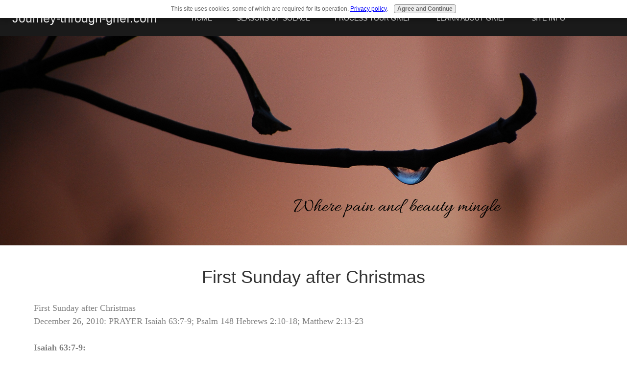

--- FILE ---
content_type: text/html; charset=UTF-8
request_url: http://www.journey-through-grief.com/first-sunday-after-christmas.html
body_size: 8987
content:
<!DOCTYPE HTML>
<html xmlns:og="http://opengraphprotocol.org/schema/" xmlns:fb="http://www.facebook.com/2008/fbml">
<head><meta http-equiv="content-type" content="text/html; charset=UTF-8"><title>First Sunday after Christmas</title><meta name="description" content="First Sunday after Christmas December 26, 2010:  PRAYER Isaiah 63:7-9; Psalm 148 Hebrews 2:10-18; Matthew 2:13-23    Isaiah 63:7-9:  “I will recount the"><meta id="viewport" name="viewport" content="width=device-width, initial-scale=1">
<link href="/A.sd,,_support-files,,_style.css+fonts,,_allura,,_400.css,Mcc.Yc4AFb8uKF.css.pagespeed.cf.QytH5dpG-N.css" rel="stylesheet" type="text/css"/>
<!-- start: tool_blocks.sbi_html_head -->
<link rel="alternate" type="application/rss+xml" title="RSS" href="http://www.journey-through-grief.com/grief.xml">
<!-- SD -->
<script>var https_page=0</script>
<script src="http://www.journey-through-grief.com/sd/support-files/gdprcookie.js.pagespeed.jm.pkndbbCar4.js" async defer></script><!-- end: tool_blocks.sbi_html_head -->
<link rel="shortcut icon" type="image/vnd.microsoft.icon" href="http://www.journey-through-grief.com/favicon.ico">
<link rel="canonical" href="http://www.journey-through-grief.com/first-sunday-after-christmas.html"/>
<meta property="og:title" content="First Sunday after Christmas"/>
<meta property="og:description" content="First Sunday after Christmas December 26, 2010: PRAYER Isaiah 63:7-9; Psalm 148 Hebrews 2:10-18; Matthew 2:13-23 Isaiah 63:7-9: “I will recount the"/>
<meta property="og:type" content="article"/>
<meta property="og:url" content="http://www.journey-through-grief.com/first-sunday-after-christmas.html"/>
<script>function MM_swapImgRestore(){var i,x,a=document.MM_sr;for(i=0;a&&i<a.length&&(x=a[i])&&x.oSrc;i++)x.src=x.oSrc;}function MM_preloadImages(){var d=document;if(d.images){if(!d.MM_p)d.MM_p=new Array();var i,j=d.MM_p.length,a=MM_preloadImages.arguments;for(i=0;i<a.length;i++)if(a[i].indexOf("#")!=0){d.MM_p[j]=new Image;d.MM_p[j++].src=a[i];}}}function MM_swapImage(){var i,j=0,x,a=MM_swapImage.arguments;document.MM_sr=new Array;for(i=0;i<(a.length-2);i+=3)if((x=MM_findObj(a[i]))!=null){document.MM_sr[j++]=x;if(!x.oSrc)x.oSrc=x.src;x.src=a[i+2];}}function MM_openBrWindow(theURL,winName,features){window.open(theURL,winName,features);}function MM_findObj(n,d){var p,i,x;if(!d)d=document;if((p=n.indexOf("?"))>0&&parent.frames.length){d=parent.frames[n.substring(p+1)].document;n=n.substring(0,p);}if(!(x=d[n])&&d.all)x=d.all[n];for(i=0;!x&&i<d.forms.length;i++)x=d.forms[i][n];for(i=0;!x&&d.layers&&i<d.layers.length;i++)x=MM_findObj(n,d.layers[i].document);if(!x&&d.getElementById)x=d.getElementById(n);return x;}</script>
<script>function MM_displayStatusMsg(msgStr){status=msgStr;document.MM_returnValue=true;}</script>
<!-- start: shared_blocks.26552462#end-of-head -->
<!-- end: shared_blocks.26552462#end-of-head -->
<script>var FIX=FIX||{};</script>
</head>
<body class="responsive">
<div id="PageWrapper" class="modern">
<div id="HeaderWrapper">
<div id="Header">
<div class="Liner">
<div class="WebsiteName">
<a href="/">Journey-through-grief.com</a>
</div><div class="Tagline">Where pain and beauty mingle</div>
<!-- start: shared_blocks.26552446#top-of-header -->
<!-- start: tool_blocks.navbar.horizontal.left --><div class="ResponsiveNavWrapper">
<div class="ResponsiveNavButton"><span>Menu</span></div><div class="HorizontalNavBarLeft HorizontalNavBar HorizontalNavBarCSS ResponsiveNav"><ul class="root"><li class="li1"><a href="/">Home</a></li><li class="li1 submenu"><span class="navheader">Seasons of Solace</span><ul><li class="li2"><a href="/seasons-of-solace.html">My Book</a></li><li class="li2"><a href="/grief.html">Audio Book</a></li><li class="li2"><a href="/poetry-readings.html">Poetry Readings</a></li><li class="li2"><a href="/newsletter.html">Newsletter</a></li><li class="li2"><a href="/grief-blog.html">What's New?</a></li></ul></li><li class="li1 submenu"><span class="navheader">Process Your Grief</span><ul><li class="li2"><a href="/online-grief-counseling.html">Online Counseling</a></li><li class="li2"><a href="/make-memory-books.html">Memory books</a></li><li class="li2"><a href="/memorial-gardens.html">Memorial Gardens</a></li><li class="li2"><a href="/grief-journaling.html">Grief Journaling</a></li><li class="li2"><a href="/dealing-with-grief.html">Photo Reflections</a></li><li class="li2"><a href="/grief-poems.html">Grief Poetry</a></li><li class="li2"><a href="/grief-journey.html">Psalms of Lament</a></li><li class="li2"><a href="/tributes-to-deceased.html">Tributes</a></li><li class="li2"><a href="/bereavement-stories.html">Your Journey</a></li><li class="li2"><a href="/inspirational-prayers.html">Prayers & Requests</a></li></ul></li><li class="li1 submenu"><span class="navheader">Learn about Grief</span><ul><li class="li2"><a href="/stages-of-grief.html">Grief Stages</a></li><li class="li2"><a href="/loss-of-a-child-CJ-Couvillion.html">Loss of a Child</a></li><li class="li2"><a href="/bereavement-books.html">Books On Grief</a></li><li class="li2"><a href="/articles-on-grief.html">Articles on Grief</a></li><li class="li2"><a href="/trauma-awareness-and-healing.html">Trauma Healing</a></li><li class="li2"><a href="/bereavement.html">Interviews</a></li><li class="li2"><a href="/spiritual-direction.html">Spiritual Direction</a></li><li class="li2"><a href="/visualizing-your-spiritual-journey.html">Retreat</a></li><li class="li2"><a href="/words-to-express-sympathy.html">Offering Sympathy</a></li><li class="li2"><a href="/inspirational-devotions.html">Devotional</a></li></ul></li><li class="li1 submenu"><span class="navheader">Site Info</span><ul><li class="li2"><a href="/about-me.html">About Me</a></li><li class="li2"><a href="/contact-me.html">Contact Me</a></li><li class="li2"><a href="/share-this-grief-site.html">Share this Site</a></li><li class="li2"><a href="/privacy-policy.html">Privacy Policy</a></li><li class="li2"><a href="/disclaimer.html">Disclaimer</a></li></ul></li></ul></div></div>
<!-- end: tool_blocks.navbar.horizontal.left -->
<!-- end: shared_blocks.26552446#top-of-header -->
<!-- start: shared_blocks.26552380#bottom-of-header -->
<!-- end: shared_blocks.26552380#bottom-of-header -->
</div><!-- end Liner -->
</div><!-- end Header -->
</div><!-- end HeaderWrapper -->
<div id="ContentWrapper">
<div id="ContentColumn">
<div class="Liner">
<!-- start: shared_blocks.26552361#above-h1 -->
<script data-ad-client="ca-pub-5947124730691143" async src="https://pagead2.googlesyndication.com/pagead/js/adsbygoogle.js"></script>
<!-- end: shared_blocks.26552361#above-h1 -->
<!--  -->
<style>.errFld{padding:3px}.errFldOn{padding:0;border:3px solid red}.errMsg{font-weight:bold;color:red;visibility:hidden}.errMsgOn{visibility:visible}#edit textarea{border:1px solid #000}.editTitle{font-size:22px;font-weight:bold;text-align:center}#preview .editTitle{margin-top:0}.editName,.editCountry{text-align:center}.editName,.editCountry,.editBody{}.editBody{text-align:left}#preview{margin-left:auto;margin-right:auto}.GadSense{float:left;vertical-align:top;padding:0 8px 8px 0;margin:0 8px 0 0}.gLinkUnitTop{width:466px;margin:12px auto}.gLinkUnitBot{width:120px;float:right;margin:4px 0 24px 36px}</style>
<div id="submission_24401521" style="border:0px solid black;padding:5px;">
<h1 style="text-align:center;">First Sunday after Christmas</h1>
<p style="text-align:center;">
</p>
<p>
First Sunday after Christmas<br>December 26, 2010: PRAYER Isaiah 63:7-9; Psalm 148 Hebrews 2:10-18; Matthew 2:13-23 <br> <br><b>Isaiah 63:7-9:</b> <br>“I will recount the gracious deeds of the Lord,<br> the praiseworthy acts of the Lord,<br>because of all that the Lord has done for us,<br> and the great favor to the house of Israel<br>that he has shown them according to his mercy,<br> according to the abundance of his steadfast love. <br>8 For he said, ‘Surely they are my people,<br> children who will not deal falsely’<br>and he became their savior <br>9 in all their distress.<br>It was no messenger or angel<br> but his presence that saved them;<br>in his love and in his pity he redeemed them;<br> he lifted them up and carried them all the days of old.<br><br><b>Matthew 2:13-23:</b> “Now after they had left, an angel of the Lord appeared to Joseph in a dream and said, ‘Get up, take the child and his mother, and flee to Egypt, and remain there until I tell you; for Herod is about to search for the child, to destroy him.’ 14 Then Joseph got up, took the child and his mother by night, and went to Egypt, 15 and remained there until the death of Herod. This was to fulfill what had been spoken by the Lord through the prophet, ‘Out of Egypt I have called my son.’ <br><br>16 When Herod saw that he had been tricked by the wise men, he was infuriated, and he sent and killed all the children in and around Bethlehem who were two years old or under, according to the time that he had learned from the wise men. 17 Then was fulfilled what had been spoken through the prophet Jeremiah: <br><br>18 ‘A voice was heard in Ramah,<br> wailing and loud lamentation,<br>Rachel weeping for her children;<br> she refused to be consoled, because they are no more.’<br><br>19 When Herod died, an angel of the Lord suddenly appeared in a dream to Joseph in Egypt and said, 20‘Get up, take the child and his mother, and go to the land of Israel, for those who were seeking the child’s life are dead.’ 21 Then Joseph got up, took the child and his mother, and went to the land of Israel. 22 But when he heard that Archelaus was ruling over Judea in place of his father Herod, he was afraid to go there. And after being warned in a dream, he went away to the district of Galilee. 23 There he made his home in a town called Nazareth, so that what had been spoken through the prophets might be fulfilled, ‘He will be called a Nazorean.”<br><br><b>First Sunday after Christmas Comment:</b> I am a person who takes dreams seriously. I even take the leap of faith to say, “I believe God speaks to us through our dreams.” God may stir up from our unconsciousness, imprints of ‘issues’ we need to resolve. These imprints rise to the surface in a manner that is rarely logical. I believe they are not illogical, but symbolic. Dreams can make us feel that we are travelling between parallel universes. Perhaps we are!<br><br>I also use the symbols as prompts for prayer. “LORD,” I ask, “What are you saying to me?” God may speak directly to our souls like God did with Joseph. Clearly Joseph understood the meaning of his dream. He had practice. God used a dream to convince him that he should marry Mary in spite of the fact that she was pregnant and not by him. This time the stakes were high and I believe that Joseph was enlightened about who this child was. So Joseph was obedient one more time.<br><br>Jesus, the infant grew to be our Savior. He left the comfort of the cradle to fulfill his destiny on a cross. Nailed to that cross, Jesus took on the sin of humanity. He died to make redemption available to those spirits of anger, rage and greed that would murder innocent children. <br><br> Jesus was buried in a tomb of stone. On the third day, neither cradle, cross nor tomb could hold back our Savior. Jesus rose from the dead, to become the rock of our Salvation to prove the life is and always will be more powerful than death. <br><br>“I will recount the gracious deeds of the Lord, the praiseworthy acts of the Lord because of all that the Lord has done for us…” Isaiah 62:9a<br><br><br>Christmas Season Blessings<br>Rev Julia<br>©December 22, 2010<br><br>
</p>
</div>
<p>
<a href="http://www.journey-through-grief.com/first-sunday-after-christmas-comment-form.html">Click here to post comments</a>
</p>
<p style="text-align:left;">
<a href="http://www.journey-through-grief.com/inspirational-devotions.html#INV">
Join in and write your own page! It's easy to do. How? Simply click here to return to <b>Inspirational Devotional</b>.</a>
</p>
<!--  -->
<!-- Inspirational Devotional -->
<!-- start: shared_blocks.26552456#above-socialize-it -->
<!-- end: shared_blocks.26552456#above-socialize-it -->
<!-- start: shared_blocks.26552379#socialize-it -->
<!-- skipped: tool_blocks.faceit_comment -->
<div class=" socializeIt socializeIt-responsive" style="border-color: #cccccc; border-width: 1px 1px 1px 1px; border-style: solid; box-sizing: border-box"><div style="overflow-x: auto;">
<table class="columns_block grid_block" border="0" style="width: 100%;"><tr><td class="column_0" style="width: 20%;vertical-align:top;">
<div class="shareHeader">
<strong class="ss-shareLabel" style="font-size: 16px;">Share this page:</strong>
<div id="whatsthis" style="font-size:11px;"><a href="#" onclick="open_whats_this(); return false;">What&rsquo;s this?</a></div>
</div>
</td><td class="column_1" style="width: 80%;vertical-align:top;">
<!-- start: tool_blocks.social_sharing -->
<div class="SocialShare SocialShareRegular"><a href="#" rel="noopener noreferrer" onclick="window.open('https://www.facebook.com/sharer.php?u='+ encodeURIComponent(document.location.href) +'&t=' + encodeURIComponent(document.title), 'sharer','toolbar=0,status=0,width=700,height=500,resizable=yes,scrollbars=yes');return false;" target="_blank" class="socialIcon facebook"><svg width="20" height="20" aria-hidden="true" focusable="false" data-prefix="fab" data-icon="facebook-square" role="img" xmlns="http://www.w3.org/2000/svg" viewBox="0 0 448 512"><path fill="currentColor" d="M400 32H48A48 48 0 0 0 0 80v352a48 48 0 0 0 48 48h137.25V327.69h-63V256h63v-54.64c0-62.15 37-96.48 93.67-96.48 27.14 0 55.52 4.84 55.52 4.84v61h-31.27c-30.81 0-40.42 19.12-40.42 38.73V256h68.78l-11 71.69h-57.78V480H400a48 48 0 0 0 48-48V80a48 48 0 0 0-48-48z" class=""></path></svg><span>Facebook</span></a><a href="#" rel="noopener noreferrer" onclick="window.open('https://twitter.com/intent/tweet?text=Reading%20about%20this:%20'+encodeURIComponent(document.title)+'%20-%20' + encodeURIComponent(document.location.href), 'sharer','toolbar=0,status=0,width=700,height=500,resizable=yes,scrollbars=yes');return false;" target="_blank" class="socialIcon twitter"><svg width="20" height="20" aria-hidden="true" focusable="false" data-prefix="fab" data-icon="twitter-square" role="img" viewBox="0 0 1200 1227" fill="none" xmlns="http://www.w3.org/2000/svg"><path d="M714.163 519.284L1160.89 0H1055.03L667.137 450.887L357.328 0H0L468.492 681.821L0 1226.37H105.866L515.491 750.218L842.672 1226.37H1200L714.137 519.284H714.163ZM569.165 687.828L521.697 619.934L144.011 79.6944H306.615L611.412 515.685L658.88 583.579L1055.08 1150.3H892.476L569.165 687.854V687.828Z" fill="currentColor"></path></svg><span>X</span></a><a href="#" rel="noopener noreferrer" onclick="var script = document.createElement('script');script.setAttribute('type','text/javascript');script.setAttribute('src', 'https://assets.pinterest.com/js/pinmarklet.js');document.getElementsByTagName('head')[0].appendChild(script);return false" target="_blank" class="socialIcon pinterest"><svg width="20" height="20" aria-hidden="true" focusable="false" data-prefix="fab" data-icon="pinterest-square" role="img" xmlns="http://www.w3.org/2000/svg" viewBox="0 0 448 512"><path fill="currentColor" d="M448 80v352c0 26.5-21.5 48-48 48H154.4c9.8-16.4 22.4-40 27.4-59.3 3-11.5 15.3-58.4 15.3-58.4 8 15.3 31.4 28.2 56.3 28.2 74.1 0 127.4-68.1 127.4-152.7 0-81.1-66.2-141.8-151.4-141.8-106 0-162.2 71.1-162.2 148.6 0 36 19.2 80.8 49.8 95.1 4.7 2.2 7.1 1.2 8.2-3.3.8-3.4 5-20.1 6.8-27.8.6-2.5.3-4.6-1.7-7-10.1-12.3-18.3-34.9-18.3-56 0-54.2 41-106.6 110.9-106.6 60.3 0 102.6 41.1 102.6 99.9 0 66.4-33.5 112.4-77.2 112.4-24.1 0-42.1-19.9-36.4-44.4 6.9-29.2 20.3-60.7 20.3-81.8 0-53-75.5-45.7-75.5 25 0 21.7 7.3 36.5 7.3 36.5-31.4 132.8-36.1 134.5-29.6 192.6l2.2.8H48c-26.5 0-48-21.5-48-48V80c0-26.5 21.5-48 48-48h352c26.5 0 48 21.5 48 48z" class=""></path></svg><span>Pinterest</span></a><a href="#" rel="noopener noreferrer" onclick="window.open('https://www.tumblr.com/share/link?url='+ encodeURIComponent(document.location.href) + '&name='+ encodeURIComponent(document.title), 'sharer','toolbar=0,status=0,width=700,height=500,resizable=yes,scrollbars=yes');return false;" target="_blank" class="socialIcon tumblr"><svg width="20" height="20" aria-hidden="true" focusable="false" data-prefix="fab" data-icon="tumblr-square" role="img" xmlns="http://www.w3.org/2000/svg" viewBox="0 0 448 512"><path fill="currentColor" d="M400 32H48C21.5 32 0 53.5 0 80v352c0 26.5 21.5 48 48 48h352c26.5 0 48-21.5 48-48V80c0-26.5-21.5-48-48-48zm-82.3 364.2c-8.5 9.1-31.2 19.8-60.9 19.8-75.5 0-91.9-55.5-91.9-87.9v-90h-29.7c-3.4 0-6.2-2.8-6.2-6.2v-42.5c0-4.5 2.8-8.5 7.1-10 38.8-13.7 50.9-47.5 52.7-73.2.5-6.9 4.1-10.2 10-10.2h44.3c3.4 0 6.2 2.8 6.2 6.2v72h51.9c3.4 0 6.2 2.8 6.2 6.2v51.1c0 3.4-2.8 6.2-6.2 6.2h-52.1V321c0 21.4 14.8 33.5 42.5 22.4 3-1.2 5.6-2 8-1.4 2.2.5 3.6 2.1 4.6 4.9l13.8 40.2c1 3.2 2 6.7-.3 9.1z" class=""></path></svg><span>Tumblr</span></a><a href="#" rel="noopener noreferrer" onclick="window.open('https://reddit.com/submit?url='+ encodeURIComponent(document.location.href) + '&title=' + encodeURIComponent(document.title), 'sharer','toolbar=0,status=0,width=700,height=500,resizable=yes,scrollbars=yes');return false;" target="_blank" class="socialIcon reddit"><svg width="20" height="20" aria-hidden="true" focusable="false" data-prefix="fab" data-icon="reddit-square" role="img" xmlns="http://www.w3.org/2000/svg" viewBox="0 0 448 512"><path fill="currentColor" d="M283.2 345.5c2.7 2.7 2.7 6.8 0 9.2-24.5 24.5-93.8 24.6-118.4 0-2.7-2.4-2.7-6.5 0-9.2 2.4-2.4 6.5-2.4 8.9 0 18.7 19.2 81 19.6 100.5 0 2.4-2.3 6.6-2.3 9 0zm-91.3-53.8c0-14.9-11.9-26.8-26.5-26.8-14.9 0-26.8 11.9-26.8 26.8 0 14.6 11.9 26.5 26.8 26.5 14.6 0 26.5-11.9 26.5-26.5zm90.7-26.8c-14.6 0-26.5 11.9-26.5 26.8 0 14.6 11.9 26.5 26.5 26.5 14.9 0 26.8-11.9 26.8-26.5 0-14.9-11.9-26.8-26.8-26.8zM448 80v352c0 26.5-21.5 48-48 48H48c-26.5 0-48-21.5-48-48V80c0-26.5 21.5-48 48-48h352c26.5 0 48 21.5 48 48zm-99.7 140.6c-10.1 0-19 4.2-25.6 10.7-24.1-16.7-56.5-27.4-92.5-28.6l18.7-84.2 59.5 13.4c0 14.6 11.9 26.5 26.5 26.5 14.9 0 26.8-12.2 26.8-26.8 0-14.6-11.9-26.8-26.8-26.8-10.4 0-19.3 6.2-23.8 14.9l-65.7-14.6c-3.3-.9-6.5 1.5-7.4 4.8l-20.5 92.8c-35.7 1.5-67.8 12.2-91.9 28.9-6.5-6.8-15.8-11-25.9-11-37.5 0-49.8 50.4-15.5 67.5-1.2 5.4-1.8 11-1.8 16.7 0 56.5 63.7 102.3 141.9 102.3 78.5 0 142.2-45.8 142.2-102.3 0-5.7-.6-11.6-2.1-17 33.6-17.2 21.2-67.2-16.1-67.2z" class=""></path></svg><span>Reddit</span></a><a href="#" rel="noopener noreferrer" onclick="window.open('https://api.whatsapp.com/send?text='+encodeURIComponent(document.location.href), 'sharer','toolbar=0,status=0,width=700,height=500,resizable=yes,scrollbars=yes');return false;" target="_blank" class="socialIcon whatsapp"><svg width="20" height="20" aria-hidden="true" focusable="false" data-prefix="fab" data-icon="whatsapp-square" role="img" xmlns="http://www.w3.org/2000/svg" viewBox="0 0 448 512"><path fill="currentColor" d="M224 122.8c-72.7 0-131.8 59.1-131.9 131.8 0 24.9 7 49.2 20.2 70.1l3.1 5-13.3 48.6 49.9-13.1 4.8 2.9c20.2 12 43.4 18.4 67.1 18.4h.1c72.6 0 133.3-59.1 133.3-131.8 0-35.2-15.2-68.3-40.1-93.2-25-25-58-38.7-93.2-38.7zm77.5 188.4c-3.3 9.3-19.1 17.7-26.7 18.8-12.6 1.9-22.4.9-47.5-9.9-39.7-17.2-65.7-57.2-67.7-59.8-2-2.6-16.2-21.5-16.2-41s10.2-29.1 13.9-33.1c3.6-4 7.9-5 10.6-5 2.6 0 5.3 0 7.6.1 2.4.1 5.7-.9 8.9 6.8 3.3 7.9 11.2 27.4 12.2 29.4s1.7 4.3.3 6.9c-7.6 15.2-15.7 14.6-11.6 21.6 15.3 26.3 30.6 35.4 53.9 47.1 4 2 6.3 1.7 8.6-1 2.3-2.6 9.9-11.6 12.5-15.5 2.6-4 5.3-3.3 8.9-2 3.6 1.3 23.1 10.9 27.1 12.9s6.6 3 7.6 4.6c.9 1.9.9 9.9-2.4 19.1zM400 32H48C21.5 32 0 53.5 0 80v352c0 26.5 21.5 48 48 48h352c26.5 0 48-21.5 48-48V80c0-26.5-21.5-48-48-48zM223.9 413.2c-26.6 0-52.7-6.7-75.8-19.3L64 416l22.5-82.2c-13.9-24-21.2-51.3-21.2-79.3C65.4 167.1 136.5 96 223.9 96c42.4 0 82.2 16.5 112.2 46.5 29.9 30 47.9 69.8 47.9 112.2 0 87.4-72.7 158.5-160.1 158.5z" class=""></path></svg><span>WhatsApp</span></a></div>
<!-- end: tool_blocks.social_sharing -->
</td></tr></table>
</div>
<div class="socialize-pay-it-forward-wrapper" style="background:;">
<details class="socialize-pay-it-forward">
<summary>Enjoy this page? Please pay it forward. Here's how...</summary>
<p>Would you prefer to share this page with others by linking to it?</p>
<ol>
<li>Click on the HTML link code below.</li>
<li>Copy and paste it, adding a note of your own, into your blog, a Web page, forums, a blog comment,
your Facebook account, or anywhere that someone would find this page valuable.</li>
</ol>
<script>var l=window.location.href,d=document;document.write('<form action="#"><div style="text-align:center"><textarea cols="50" rows="2" onclick="this.select();">&lt;a href="'+l+'"&gt;'+d.title+'&lt;/a&gt;</textarea></div></form>');</script>
</details>
</div>
</div>
<!-- end: shared_blocks.26552379#socialize-it -->
<!-- start: shared_blocks.26552420#below-socialize-it -->
<!-- end: shared_blocks.26552420#below-socialize-it -->
</div><!-- end Liner -->
</div><!-- end ContentColumn -->
</div><!-- end ContentWrapper -->
<div id="FooterWrapper">
<div id="Footer">
<div class="Liner">
<!-- start: shared_blocks.26552397#above-bottom-nav -->
<!-- end: shared_blocks.26552397#above-bottom-nav -->
<!-- start: shared_blocks.26552408#bottom-navigation -->
<!-- end: shared_blocks.26552408#bottom-navigation -->
<!-- start: shared_blocks.26552378#below-bottom-nav -->
<!-- end: shared_blocks.26552378#below-bottom-nav -->
<!-- start: shared_blocks.26552407#footer -->
<!-- start: tool_blocks.footer -->
<div class="page_footer_container">
<div class="page_footer_content">
<div class="page_footer_liner" style="white-space:pre-line"><hr class="page_footer_divider_above"><div class="page_footer_text"><a href="http://www.journey-through-grief.com/">Copyright journey-through-grief.com</a></div><hr class="page_footer_divider_below"></div>
</div></div>
<!-- end: tool_blocks.footer -->
<!-- end: shared_blocks.26552407#footer -->
</div><!-- end Liner -->
</div><!-- end Footer -->
</div><!-- end FooterWrapper -->
</div><!-- end PageWrapper -->
<script src="/sd/support-files/fix.js.pagespeed.jm.3phKUrh9Pj.js"></script>
<script>FIX.doEndOfBody();</script>
<script src="/sd/support-files/design.js.pagespeed.jm.uHGT603eP3.js"></script>
<!-- start: tool_blocks.sbi_html_body_end -->
<script>var SS_PARAMS={pinterest_enabled:false,googleplus1_on_page:false,socializeit_onpage:false};</script><style>.g-recaptcha{display:inline-block}.recaptcha_wrapper{text-align:center}</style>
<script>if(typeof recaptcha_callbackings!=="undefined"){SS_PARAMS.recaptcha_callbackings=recaptcha_callbackings||[]};</script><script>(function(d,id){if(d.getElementById(id)){return;}var s=d.createElement('script');s.async=true;s.defer=true;s.src="/ssjs/ldr.js";s.id=id;d.getElementsByTagName('head')[0].appendChild(s);})(document,'_ss_ldr_script');</script><!-- end: tool_blocks.sbi_html_body_end -->
<!-- Generated at 14:23:54 27-Nov-2022 with dandelion v148 -->
</body>
</html>


--- FILE ---
content_type: text/html; charset=utf-8
request_url: https://www.google.com/recaptcha/api2/aframe
body_size: 265
content:
<!DOCTYPE HTML><html><head><meta http-equiv="content-type" content="text/html; charset=UTF-8"></head><body><script nonce="RfcbDajJ-o05pncobTMk5g">/** Anti-fraud and anti-abuse applications only. See google.com/recaptcha */ try{var clients={'sodar':'https://pagead2.googlesyndication.com/pagead/sodar?'};window.addEventListener("message",function(a){try{if(a.source===window.parent){var b=JSON.parse(a.data);var c=clients[b['id']];if(c){var d=document.createElement('img');d.src=c+b['params']+'&rc='+(localStorage.getItem("rc::a")?sessionStorage.getItem("rc::b"):"");window.document.body.appendChild(d);sessionStorage.setItem("rc::e",parseInt(sessionStorage.getItem("rc::e")||0)+1);localStorage.setItem("rc::h",'1769062867418');}}}catch(b){}});window.parent.postMessage("_grecaptcha_ready", "*");}catch(b){}</script></body></html>

--- FILE ---
content_type: text/css
request_url: http://www.journey-through-grief.com/A.sd,,_support-files,,_style.css+fonts,,_allura,,_400.css,Mcc.Yc4AFb8uKF.css.pagespeed.cf.QytH5dpG-N.css
body_size: 17781
content:
@font-face{font-family:AvantGardeRegular;font-display:fallback;src:url(css_webfonts/avantgarde-webfont.eot);src:url(css_webfonts/avantgarde-webfont.eot?iefix) format('eot') , url(css_webfonts/avantgarde-webfont.woff) format('woff') , url(css_webfonts/avantgarde-webfont.ttf) format('truetype') , url(css_webfonts/avantgarde-webfont.svg#webfontILwWK1qr) format('svg');font-weight:normal;font-style:normal}@font-face{font-family:'Allura';font-style:normal;font-display:swap;font-weight:400;src:url(fonts/allura/files/allura-vietnamese-400-normal.woff2) format('woff2') , url(fonts/allura/files/allura-all-400-normal.woff) format('woff');unicode-range:U +0102-0103 , U +0110-0111 , U +0128-0129 , U +0168-0169 , U +01A0-01A1 , U +01AF-01B0 , U +1EA0-1EF9 , U +20AB}@font-face{font-family:'Allura';font-style:normal;font-display:swap;font-weight:400;src:url(fonts/allura/files/allura-latin-ext-400-normal.woff2) format('woff2') , url(fonts/allura/files/allura-all-400-normal.woff) format('woff');unicode-range: U+0100-024F,U+0259,U+1E00-1EFF,U+2020,U+20A0-20AB,U+20AD-20CF,U+2113,U+2C60-2C7F,U+A720-A7FF}@font-face{font-family:'Allura';font-style:normal;font-display:swap;font-weight:400;src:url(fonts/allura/files/allura-latin-400-normal.woff2) format('woff2') , url(fonts/allura/files/allura-all-400-normal.woff) format('woff');unicode-range: U+0000-00FF,U+0131,U+0152-0153,U+02BB-02BC,U+02C6,U+02DA,U+02DC,U+2000-206F,U+2074,U+20AC,U+2122,U+2191,U+2193,U+2212,U+2215,U+FEFF,U+FFFD}.CalloutBox{color:#fff;background-color:#888;margin:2em auto;padding:1px 4%}.CalloutBox p{margin:1em 0}.ReminderBox{color:#fff;background-color:#888;width:50%;float:right;padding:1px 4%;margin:1em 0 1em 2em}.ReminderBox h4{margin-top:.5em}.ReminderBox p{margin:1em 0}.AdSenseBoxLeft,.AdSenseBoxRight,.AdSenseBoxCenter468,.AdSenseBoxExtraColumn{padding:1%}.AdSenseBoxLeft{float:left;margin-right:2%;margin-bottom:2%}.AdSenseBoxRight{float:right;margin-left:2%;margin-bottom:2%}.AdSenseResponsiveBox{width:50%}@media only screen and (max-width:447px){.AdSenseResponsiveBox{margin:0;float:none;width:100%}}.AdSenseBoxCenter{text-align:center;clear:both}.AdSenseBoxCenter468{width:468px;margin:2% auto;clear:both}.AdSenseBoxExtraColumn{padding:0;margin:2% auto;clear:both}.formBarGraphBar{border:0;background-color:#eee}#PageWrapper .formwrapper .formBuilderForm-Throbber{border:0}#PageWrapper .FormBlockLeft .formwrapper{float:left;margin-right:5px}#PageWrapper .FormBlockRight .formwrapper{float:right;margin-left:5px}#PageWrapper .FormBlockCenter .formwrapper{margin-left:auto;margin-right:auto}.WhatsNew{border:1px solid #eee;margin:1em 0;position:relative;box-sizing:border-box}.WhatsNewLeft{float:left;margin-right:.5em}.WhatsNewRight{float:right;margin-left:.5em}.WhatsNewCenter{margin-left:auto;margin-right:auto}#PageWrapper .WhatsNew img{border:0}#PageWrapper .WhatsNew h2{margin:0;padding:.3em 24px .3em 4px;background:#eee;line-height:1.2;font-size:125%;text-align:center;color:#888}#PageWrapper .WhatsNew ol,#PageWrapper .WhatsNew ul,#PageWrapper .WhatsNew li{margin:0;padding:0;list-style:none;background:transparent}#PageWrapper .WhatsNew ol{margin:0 4%;overflow:hidden}#PageWrapper .WhatsNew ol li{display:block;padding-bottom:1px;border-top:1px solid #ecf0f1;margin-top:-1px}#PageWrapper .WhatsNew h3{font-size:125%;line-height:1.2;margin-top:1em;margin-bottom:0}.WhatsNew-time{font-size:75%;color:#888;margin-top:.5em}.WhatsNew-more{text-align:right;margin:1em 0}.WhatsNew-subscribe{position:absolute;z-index:2;top:0;right:0;text-align:right}.WhatsNew-icon{padding:4px 4px 2px}#PageWrapper .WhatsNew-subscribe ul{display:none;padding:2px 4px;background:#eee}#PageWrapper .WhatsNew-subscribe ul li{display:block;background-image:none}#PageWrapper .WhatsNew-subscribe:hover ul{display:block}#PageWrapper .WhatsNew-subscribe ul img{display:block;padding:2px 0}@media only screen and (max-width:768px){#PageWrapper .WhatsNew h2{padding-right:4px}.WhatsNew-subscribe{position:static}.WhatsNew-icon{display:none}#PageWrapper .WhatsNew-subscribe ul{display:block;text-align:center}#PageWrapper .WhatsNew-subscribe ul img{display:inline-block}}.RSSbox{margin:1em 0 2em;text-align:center}.RSSbox ul{margin:0;padding:0;list-style:none}.RSSbox li{background-image:none;padding:0;margin:0 0 5px 0}.text_image_block{margin:.5em 0 0 0}.text_image_not_floated.text_image_left .ImageBlock img{float:left}.text_image_not_floated.text_image_right .ImageBlock img{float:right}.text_image_not_floated.text_image_center .ImageBlock{text-align:center}#PageWrapper .text_image_floated .ImageBlock{margin:.3em 0 0 0}#PageWrapper .text_image_floated.text_image_left .ImageBlock{float:left;margin-right:10px}#PageWrapper .text_image_floated.text_image_right .ImageBlock{float:right;margin-left:10px}.text_image_top_cleared,.text_image_both_cleared{clear:both}.text_image_bottom_cleared p:last-of-type:after,.text_image_both_cleared p:last-of-type:after{content:"";clear:both;display:block;width:100%}@media (max-width:768px){#PageWrapper .text_image_floated.text_image_left .ImageBlock,#PageWrapper .text_image_floated.text_image_right .ImageBlock{float:none;margin:0 0 15px 0}div#PageWrapper .text_image_floated .ImageBlock{max-width:100%}}.Ezine{padding:4%;margin-bottom:2em;background:#eee}.Ezine table{width:100%}.Ezine td{width:50%;text-align:center;vertical-align:top}.Ezine .EzineInputAbove{width:100%}.EzineInput input{width:85%;max-width:350px;padding:5px}.Ezine input:focus[type="text"]{background-color:#ffc}td.EzineLabel{text-align:right;vertical-align:middle}td.EzineLabelAbove{text-align:center}.EzineDescription{text-align:center}.Ezine2{margin:1em 0;padding:.5em;border:1px solid #eee}.EzineRow{padding:.5em 0;max-width:100%;box-sizing:border-box}.EzineVertical label{display:block}.EzineHorizontal .EzineRow,.EzineHorizontal label{display:inline-block}.Ezine2 label,.Ezine2 input[type="text"],.Ezine2 input[type="email"],.EzineButton{vertical-align:middle;max-width:100%;box-sizing:border-box}.Ezine2 input:focus[type="text"],.Ezine2 input:focus[type="email"]{background-color:#ffc}.EzineLeft{text-align:left}.EzineCenter{text-align:center}.EzineRight{text-align:right}a .Caption{color:inherit}.CaptionLeft{text-align:left!important}.CaptionCenter{margin-left:auto;margin-right:auto;text-align:center!important}.CaptionRight{text-align:right!important}.Caption{font-size:85%;display:block}img{max-width:100%;box-sizing:border-box}#PageWrapper .ImageBlock img{max-width:100%}.ImageBlock img{margin:0}#PageWrapper .ImageBlock{overflow:hidden;max-width:100%}#PageWrapper .ImageBlockLeft{float:left;text-align:center;margin-bottom:10px}#PageWrapper .ImageBlockLeft img{margin-right:15px}#PageWrapper .ImageBlockRight{float:right;text-align:center;margin-bottom:10px}#PageWrapper .ImageBlockRight img{margin-left:15px}#PageWrapper .ImageBlockRight .Caption{margin-left:15px}#PageWrapper .ImageBlockCenter{margin:15px 0;text-align:center}#PageWrapper .MediaBlock{margin-top:15px;margin-bottom:15px}#PageWrapper .MediaBlockLeft{float:left;margin-right:15px}#PageWrapper .MediaBlockRight{float:right;margin-left:15px}#PageWrapper .MediaBlockCenter{display:block;margin-left:auto;margin-right:auto;margin-top:15px;margin-bottom:15px}.eucookiebar button,.eucookiebar p{display:inline-block;margin:.25em .5em;font-family:"Lucida Grande",Geneva,Arial,Verdana,sans-serif}.eucookiebar{text-align:center;position:absolute;top:-250px;left:0;right:0;background:#fff;padding:.5% 2%;box-shadow:0 4px 10px 1px rgba(0,0,0,.2);z-index:9999;font-size:12px;font-family:"Lucida Grande",Geneva,Arial,Verdana,sans-serif;color:#666;transition:top .5s ease , bottom .5s ease , opacity .5s ease}.eucookiebar a{color:#00f;font-weight:400;text-decoration:underline}.eucookiebar a:visited{color:#551a8b}.eucookiebar a:active{color:red}.eucookiebar button{background:#eee;border:1px solid #888;border-radius:4px;font-size:100%;font-weight:700;color:#666}.eucookiebar button:hover{background:#666;color:#fff}.eucookiebar.show{top:0;opacity:1}.eucookiebar.hide{top:-250px;opacity:0;pointer-events:none}.eucookiebar.bottom{top:auto;bottom:-250px;position:fixed}.eucookiebar.bottom.show{bottom:0}.eucookiebar.bottom.hide{bottom:-250px}#PageWrapper .noalignment{float:left}#PageWrapper .pinit{text-align:center}#PageWrapper .RelatedPagesBlock ul{padding:0;margin:0;list-style:none}#PageWrapper .RelatedPagesBlock ul.down .relatedPagesThumbnail{float:left;margin-right:10px}#PageWrapper .RelatedPagesBlock ul.down .relatedPagesThumbnail a{display:block;width:50px;height:50px;background-size:cover;background-repeat:no-repeat;background-position:center;background-image:url(ssimgs/ximage-placeholder.png.pagespeed.ic.BP0CMYEXYd.webp)}#PageWrapper .RelatedPagesBlock ul.down h3{margin-top:0;margin-bottom:0}#PageWrapper .RelatedPagesBlock ul.down p{margin:0}#PageWrapper .RelatedPagesBlock ul li{border:none!important}#PageWrapper .RelatedPagesBlock ul.down li{clear:both;overflow:hidden;padding-top:10px;padding-bottom:10px}#PageWrapper .RelatedPagesBlock ul.across{display:-webkit-box;display:-moz-box;display:-ms-flexbox;display:-webkit-flex;display:flex;-webkit-flex-flow:row wrap;justify-content:space-between}#PageWrapper .RelatedPagesBlock ul.across .relatedPagesThumbnail a{display:block;width:100%;height:200px;background-size:cover;background-repeat:no-repeat;background-position:center;background-image:url(ssimgs/ximage-placeholder.png.pagespeed.ic.BP0CMYEXYd.webp)}#PageWrapper .RelatedPagesBlock ul.across li{box-sizing:border-box;padding:10px 0;width:200px}#PageWrapper .RelatedPagesBlock ul.text li{padding-top:10px;padding-bottom:10px}#PageWrapper .RelatedPagesBlock ul.text li .relatedPagesThumbnail{display:none}#PageWrapper .RelatedPagesBlock ul.text li p{margin:0}#PageWrapper .RelatedPagesBlock .text h3{margin-top:0}.TOC dt{font-weight:bold}.TOC dd{margin-bottom:20px}table#comments{table-layout:fixed;max-width:100%}#PageWrapper .formbody td{padding:2px}#NavColumn .formbody input[type="text"],#NavColumn .formbody textarea,#NavColumn .formbody img{box-sizing:border-box}#NavColumn .formbody img.captcha_img{margin-bottom:10px}#notificationOptions,#notificationOptions li{list-style-type:none}.socializeIt,.formbody,.c2_invitation{margin-top:12px;margin-bottom:12px}.googlePlusOne{margin-top:8px;margin-bottom:8px}.with_images .othervisitors p{margin-left:56px}.thumb_container{float:left;width:50px;height:50px;overflow:hidden;margin-top:3px}.with_images .othervisitors .submission_thumbnail{width:100%}.othervisitors{clear:both}.othervisitors img{border:0}.grid_block{table-layout:fixed;border-collapse:collapse}.grid_block td{padding:0}.mobile .responsive-row img,.bb1mobile .responsive-row img{max-width:100%!important;box-sizing:border-box}@media only screen and (max-width:768px){.responsive-row img{max-width:100%!important;box-sizing:border-box}}.responsive-row,div[class*="responsive_grid_block-"]{overflow:hidden}div[class*="responsive_col-"]{float:left;min-height:1px;box-sizing:border-box}.responsive_grid_block-12 div[class*="responsive_col-"]{width:8.333%}.responsive_grid_block-11 div[class*="responsive_col-"]{width:9.0909%}.responsive_grid_block-10 div[class*="responsive_col-"]{width:10%}.responsive_grid_block-9 div[class*="responsive_col-"]{width:11.111%}.responsive_grid_block-8 div[class*="responsive_col-"]{width:12.5%}.responsive_grid_block-7 div[class*="responsive_col-"]{width:14.285%}.responsive_grid_block-6 div[class*="responsive_col-"]{width:16.666%}.responsive_grid_block-5 div[class*="responsive_col-"]{width:20%}.responsive_grid_block-4 div[class*="responsive_col-"]{width:25%}.responsive_grid_block-3 div[class*="responsive_col-"]{width:33.333%}.responsive_grid_block-2 div[class*="responsive_col-"]{width:50%}@media only screen and (max-width:768px){.responsive_grid_block-12 div[class*="responsive_col-"]{width:16.666%}.responsive_grid_block-12>.responsive-row>.responsive_col-7{clear:left}.responsive_grid_block-10 div[class*="responsive_col-"]{width:20%}.responsive_grid_block-10>.responsive-row>.responsive_col-6{clear:left}.responsive_grid_block-9 div[class*="responsive_col-"]{width:33.333%}.responsive_grid_block-9>.responsive-row>.responsive_col-4,.responsive_grid_block-9>.responsive-row>.responsive_col-7{clear:left}.responsive_grid_block-8 div[class*="responsive_col-"]{width:25%}.responsive_grid_block-8>.responsive-row>.responsive_col-5{clear:left}.responsive_grid_block-6 div[class*="responsive_col-"]{width:33.333%}.responsive_grid_block-6>.responsive-row>.responsive_col-4{clear:left}.responsive_grid_block-4 div[class*="responsive_col-"]{width:50%}.responsive_grid_block-4>.responsive-row>.responsive_col-3{clear:left}}@media only screen and (max-width:447px){.responsive_grid_block-12 div[class*="responsive_col-"]{width:25%}.responsive_grid_block-12>.responsive-row>.responsive_col-5,.responsive_grid_block-12>.responsive-row>.responsive_col-9{clear:left}.responsive_grid_block-12>.responsive-row>.responsive_col-7{clear:none}.responsive_grid_block-8 div[class*="responsive_col-"],.responsive_grid_block-6 div[class*="responsive_col-"]{width:50%}.responsive_grid_block-8>.responsive-row .responsive_col-3,.responsive_grid_block-8>.responsive-row .responsive_col-5,.responsive_grid_block-8>.responsive-row .responsive_col-7{clear:left}.responsive_grid_block-6>.responsive-row>.responsive_col-3,.responsive_grid_block-6>.responsive-row>.responsive_col-5{clear:left}.responsive_grid_block-6>.responsive-row>.responsive_col-4{clear:none}.responsive_grid_block-11 div[class*="responsive_col-"],.responsive_grid_block-10 div[class*="responsive_col-"],.responsive_grid_block-7 div[class*="responsive_col-"],.responsive_grid_block-5 div[class*="responsive_col-"],.responsive_grid_block-4 div[class*="responsive_col-"],.responsive_grid_block-3 div[class*="responsive_col-"],.responsive_grid_block-2 div[class*="responsive_col-"]{width:100%}}.video-container{position:relative;padding-bottom:56.25%;height:0;overflow:hidden}.video-container iframe,.video-container object,.video-container embed,.video-container video{position:absolute;top:0;left:0;width:100%;height:100%}#PageWrapper .fb-like,#PageWrapper .fb-comments{display:block;text-align:center;margin-top:10px;margin-bottom:10px}.Navigation ul{margin:1em 0 2em;padding:0;list-style:none}.Navigation li{padding:0;margin:0}#PageWrapper div.Navigation a,.Navigation a,#PageWrapper div.Navigation a:visited,.Navigation a:visited{font-size:20px;background:#eee;color:#888;padding:5px 10px;text-decoration:none;display:block}#PageWrapper div.Navigation a:hover,.Navigation a:hover{background:#888;color:#fff}#PageWrapper div.HorizontalNavBar ul.root{display:inline-block;vertical-align:top;*display: inline;*zoom: 1;margin:0 auto;padding:0;line-height:18px;font-size:16px}#PageWrapper div.HorizontalNavBar ul ul{display:none;position:absolute;top:27px;left:1px;z-index:2;margin:0 0 0 -1px;padding:0;*zoom: 1;background:#fff;width:200px}#PageWrapper div.HorizontalNavBar ul ul ul{top:0;left:200px;margin:0 0 0 -2px;_top:1px}#PageWrapper div.HorizontalNavBar li{display:block;margin:0;padding:0;list-style:none;position:relative;float:left;white-space:nowrap;border:0}#PageWrapper div.HorizontalNavBar li.li1{z-index:1}#PageWrapper div.HorizontalNavBar li.hover{z-index:2}#PageWrapper div.HorizontalNavBar li li{float:none;white-space:normal;border:1px solid #fff;background:#fff;margin-top:-1px}#PageWrapper div.HorizontalNavBar span.navheader,#PageWrapper div.HorizontalNavBar a{display:block;padding:4px 8px;text-decoration:none;_float:left}#PageWrapper div.HorizontalNavBar ul ul span.navheader,#PageWrapper div.HorizontalNavBar ul ul a{_float:none}#PageWrapper div.HorizontalNavBar span.navheader{cursor:default;*zoom: 1;position:relative;padding-left:18px}#PageWrapper div.HorizontalNavBar ul ul span.navheader{padding-left:8px;padding-right:18px}#PageWrapper div.HorizontalNavBar span.navheader ins{display:block;width:0;height:0;line-height:0;position:absolute;top:50%;margin-top:-2px;left:2px;border:6px solid transparent;border-top-color:#000}#PageWrapper div.HorizontalNavBar ul ul span.navheader ins{left:auto;top:50%;right:2px;margin-top:-6px;border:6px solid transparent;border-left-color:#000}#PageWrapper div.HorizontalNavBar li.hover ul,#PageWrapper div.HorizontalNavBarCSS li:hover ul{display:block}#PageWrapper div.HorizontalNavBar li.hover li ul,#PageWrapper div.HorizontalNavBarCSS li:hover li ul{display:none}#PageWrapper div.HorizontalNavBar li li.hover ul,#PageWrapper div.HorizontalNavBarCSS li li:hover ul{display:block}#PageWrapper div.HorizontalNavBar li li.hover li ul,#PageWrapper div.HorizontalNavBarCSS li li:hover li ul{display:none}#PageWrapper div.HorizontalNavBar li li li.hover ul,#PageWrapper div.HorizontalNavBarCSS li li li:hover ul{display:block}#PageWrapper div.HorizontalNavBar li li li.hover li ul,#PageWrapper div.HorizontalNavBarCSS li li li:hover li ul{display:none}#PageWrapper div.HorizontalNavBar li li li li.hover ul,#PageWrapper div.HorizontalNavBarCSS li li li li:hover ul{display:block}#PageWrapper div.HorizontalNavBarWide ul.root{width:100%;display:table}#PageWrapper div.HorizontalNavBarWide li{display:table-cell;float:none;text-align:center}#PageWrapper div.HorizontalNavBarWide li li{text-align:left;display:block}#PageWrapper div.HorizontalNavBarLeft,#PageWrapper div.HorizontalNavBarLeft li{text-align:left}#PageWrapper div.HorizontalNavBarCenter,#PageWrapper div.HorizontalNavBarCenter li{text-align:center}#PageWrapper div.HorizontalNavBarRight,#PageWrapper div.HorizontalNavBarRight li{text-align:right}#PageWrapper div.HorizontalNavBarCenter li li,#PageWrapper div.HorizontalNavBarRight li li{text-align:left}html.touch #PageWrapper div.HorizontalNavBar ul.root>li{z-index:2}html.touch #PageWrapper div.HorizontalNavBar ul.root>li.hover{z-index:3}.ResponsiveNavButton{display:none}table#ColumnsWrapper,table#ContentWrapper{border-collapse:collapse;width:100%}@media only screen and (max-width:550px){.socializeIt,.socializeIt img,.socializeIt textarea{width:100%!important}.socializeIt td[rowspan="2"],.socializeIt td[rowspan="1"]{white-space:normal!important}}@media only screen and (max-width:450px){.socializeIt .socialIcon{white-space:normal!important;text-align:center;display:block!important}.socializeIt .socialIcon span{display:block!important}}iframe{max-width:100%}.fb-like iframe{max-width:none!important}hr{clear:both}html{-webkit-text-size-adjust:100%}body{font-family:Georgia,"Times New Roman",Times,serif;font-size:18px;line-height:1.5;color:gray;background:#fff;padding:0;margin:0;text-rendering:optimizeLegibility}a{color:#d35400;text-decoration:none}a:hover{color:#d35400;text-decoration:underline}a img{border:0}hr{width:80%;border-style:solid}h1,h2,h3,h4,h5,h6{font-family:OpenSans,Arial,Helvetica,sans-serif;line-height:1.3;margin:1em 0 .25em;font-weight:normal;color:#333}h1{font-size:200%;text-align:center}h2{font-size:166%;text-transform:none}h3{font-size:133%;text-transform:none}h4{font-size:111%}h5,h6{font-size:100%}p{margin:1em 0 1.5em 0}#PageWrapper{max-width:1600px;margin:0 auto;background:#fff;overflow:hidden}#PageWrapper.legacy{min-width:980px}#Header .Liner,#Footer .Liner{padding:1px 0}#ExtraWrapper{display:none}#Header .Liner{position:relative;z-index:2;min-height:398px;background:#fff url(sd/image-files/xheader.jpg.pagespeed.ic.KzvfNxjvza.webp) no-repeat bottom center;padding-top:100px}#Header .WebsiteName{font-size:25px;line-height:1}#Header .WebsiteName{font-family:OpenSans,Arial,Helvetica,sans-serif;font-size:25px;font-weight:normal;font-style:normal;font-variant:normal;color:#fff;text-align:left;border:0;margin:0;padding:1em;background:none;width:28%;box-sizing:border-box;position:absolute;top:0;z-index:2}#Header .WebsiteName a{color:#fff;text-decoration:none}#Header .WebsiteName a:hover{color:#f1c40f;text-decoration:none}#Header .Tagline{font-family:OpenSans,Arial,Helvetica,sans-serif;font-size:46px;text-align:center;color:#fff;margin:2em 1em;position:absolute;width:50%;right:0}#ContentColumn .Liner{padding:1px 5%}#NavWrapper{display:none}#FooterWrapper{clear:both}#Footer .Liner{padding:50px 5%;background:#1a1a1a;text-align:center}.CalloutBox{color:gray;background-color:#ededed;margin:50px 10%;padding:20px 40px}#PageWrapper .CalloutBox p{font-family:Georgia,"Times New Roman",Times,serif;font-size:18px;font-weight:normal;font-variant:normal;color:gray}.ReminderBox{color:gray;background-color:#ededed;padding:20px 30px}#PageWrapper .ReminderBox h4{font-family:OpenSans,Arial,Helvetica,sans-serif;font-size:24px;font-weight:bold;font-style:normal;font-variant:normal;color:#333;text-align:left;border:0;margin:8px 0 4px 0;background:none}#PageWrapper .ReminderBox p{font-family:Georgia,"Times New Roman",Times,serif;font-size:18px;font-variant:normal;color:gray}.Ezine{background:#f2f2f2;max-width:800px;margin:0 auto}.EzineInput input{padding:7px;margin:10px;background:#f2f2f2;border:1px solid gray}td.EzineLabel{font-family:OpenSans,Arial,Helvetica,sans-serif;font-size:16px;font-weight:bold;color:#333}.EzineDescription{font-size:20px}.Ezine2{background:#f2f2f2;border:0}.Ezine2 label{font-family:OpenSans,Arial,Helvetica,sans-serif;font-size:16px;font-weight:bold;color:#333;margin:5px}.Ezine2 input[type="text"],.Ezine2 input[type="email"]{padding:7px;margin:5px;background:#f2f2f2;border:1px solid gray}.EzineButton{font-family:Georgia,"Times New Roman",Times,serif;padding:1em .5em;margin:5px;border:0;line-height:1.1;background:#d35400;color:#fff;font-size:12px;text-transform:uppercase}.EzineButton:hover{background-color:#4d4d4d}#PageWrapper .ImageBlockLeft img{margin-right:30px}#PageWrapper .ImageBlockRight img,#PageWrapper .ImageBlockRight .Caption{margin-left:30px}.Caption{font-size:14px;font-weight:bold;text-align:center}#PageWrapper div.Navigation a,.Navigation a,#PageWrapper div.Navigation a:visited,.Navigation a:visited{font-size:18px;color:#333;background:#f5f5f5;padding:1% 2%;margin:1% 0}#PageWrapper div.Navigation a:hover,.Navigation a:hover{background:#d35400;color:#fff}#Header .HorizontalNavBar{width:70%;padding:1em 1em 1em 30%;position:absolute;top:0;right:0;background:#1a1a1a}#PageWrapper div.HorizontalNavBar ul.root{font-family:OpenSans,Arial,Helvetica,sans-serif;font-size:14px;font-weight:normal;text-transform:uppercase}#PageWrapper div.HorizontalNavBar ul ul{top:45px;background-color:transparent}#PageWrapper div.HorizontalNavBar li li{background:transparent;border:1px solid #f1c40f}#PageWrapper div.HorizontalNavBar span.navheader,#PageWrapper div.HorizontalNavBar a{color:#fff;line-height:2;font-weight:normal;padding:5px 25px}#PageWrapper div.HorizontalNavBar .hover>span.navheader,#PageWrapper div.HorizontalNavBar span.navheader:hover,#PageWrapper div.HorizontalNavBar a:hover{color:#fff;background:#d35400}#PageWrapper div.HorizontalNavBar span.navheader ins{border-top-color:transparent}#PageWrapper div.HorizontalNavBar ul ul span.navheader,#PageWrapper div.HorizontalNavBar ul ul a{background:#f1c40f;padding-left:25px}#PageWrapper div.HorizontalNavBar ul ul span.navheader ins{border-color:transparent;border-left-color:#fff}#PageWrapper div.HorizontalNavBar ul ul .hover>span.navheader ins,#PageWrapper div.HorizontalNavBar ul ul span.navheader:hover ins{border-color:transparent;border-left-color:#fff}@media only screen and (max-width:768px){.ResponsiveNavWrapper .HorizontalNavBar{display:none!important}.ResponsiveNavReady .ResponsiveNavWrapper{text-align:right}.ResponsiveNavReady .ResponsiveNavWrapper:after{content:'';display:block;clear:both}.ResponsiveNavReady .ResponsiveNav{text-align:left;padding-top:0;padding-bottom:40px;background:#fff;width:100%;position:absolute;left:-100%;top:0;z-index:2;min-height:100%;box-sizing:border-box}.ResponsiveNavReady .ResponsiveNav{transition:left .5s ease}.ResponsiveNavActive .ResponsiveNav{left:0}.ResponsiveNavActivated #PageWrapper{overflow:hidden}.ResponsiveNavReady .ResponsiveNav ul{border-left:1px solid #ccc;margin-bottom:10px;padding-left:30px;list-style:none}.ResponsiveNavReady .ResponsiveNav .navheader{font-size:22px;color:#141412;font-weight:bold;font-style:normal;text-align:left;text-transform:uppercase;background:transparent;margin:10px 0}.ResponsiveNavReady .ResponsiveNav a{display:block}.ResponsiveNavReady .ResponsiveNavButton{display:table;height:45px;padding:0 .5em;line-height:1.1;background:#d35400;color:#fff;font-size:12px;text-transform:uppercase;text-align:center;cursor:pointer;position:absolute;top:0;margin-top:15px;right:15px;z-index:1}.ResponsiveNavReady .ResponsiveNavButton span{display:table-cell;vertical-align:middle;text-align:center}.ResponsiveNavReady .ResponsiveNavButton:hover{background:#4d4d4d}.ResponsiveNavActive .ResponsiveNavButton{font-size:18px;width:45px;padding:0;position:fixed!important;top:0;right:15px;z-index:3}.ResponsiveNavReady #Header .ResponsiveNavButton{position:absolute;bottom:0;right:10px}}.WhatsNew{border:none;margin:50px 0}#PageWrapper .WhatsNew h2{font-family:OpenSans,Arial,Helvetica,sans-serif;font-size:30px;font-weight:normal;font-style:normal;font-variant:normal;text-align:left;color:#333;border:0;background:none}#PageWrapper .WhatsNew h2 a{color:#333}#PageWrapper .WhatsNew h3{font-family:OpenSans,Arial,Helvetica,sans-serif;font-size:21px;font-weight:normal;font-style:normal;font-variant:normal;text-align:left;border:0;margin:1em 0 5px 0;padding:0;background:none}#PageWrapper .WhatsNew ol li{border-top:1px solid #f2f2f2}.questionMark{font-family:OpenSans,Arial,Helvetica,sans-serif;font-size:30px;text-align:center;color:#333}.RSSbox ul{margin:30px 0}.mobileOnly{display:none!important}@media only screen and (max-width:447px){.desktopOnly{display:none!important}.mobileOnly{display:block!important}}@media only screen and (max-width:768px){.modern #Header .Liner{padding-top:0}.modern #Header .WebsiteName{margin:0;padding:1em;width:100%;position:relative;z-index:0;background:#1a1a1a}.modern #Header .Tagline{margin:0 auto;width:75%;position:relative;top:1.5em;right:auto}}#PageWrapper .BreadcrumbBlock .BreadcrumbTiers{list-style:none;margin:30px 0 0;padding:0}#PageWrapper .BreadcrumbBlock .BreadcrumbTiers .BreadcrumbItem{display:inline-block}#PageWrapper .BreadcrumbBlock .BreadcrumbTiers .BreadcrumbItem+.BreadcrumbItem::before{color:#000;content:">"}#PageWrapper .BreadcrumbBlock.BreadcrumbBlockRight .BreadcrumbTiers{text-align:right}#PageWrapper .BreadcrumbBlock.BreadcrumbBlockLeft .BreadcrumbTiers{text-align:left}#PageWrapper .BreadcrumbBlock.BreadcrumbBlockCenter .BreadcrumbTiers{text-align:center}.c2Form{padding:8px;border:1px solid #ddd}.c2Form input[type="text"]{max-width:100%}@media only screen and (max-width:440px){.c2Form table,.c2Form tr,.c2Form tbody,.c2Form td{display:block}.c2Form table p{text-align:left!important}.otherText{display:block}}.InvShelp{font-family:Arial,Helvetica,sans-serif;font-size:12px;background-color:#ffc}.InvShelpT{background:#ddd;padding:0;font-family:Arial,Helvetica,sans-serif;font-size:12px;margin:0;padding:0;text-align:left}a:link.InvShelp{text-decoration:none;color:#000}.InvShelpbox{font-family:Arial,Helvetica,sans-serif;font-size:12px;background-color:#ffc;padding:2px;border:1px solid #666}.InvSquestions{font-weight:bold;font-size:14px;margin:0}.titleInput{width:80%;padding-top:4px;margin:0}.storyInput{width:98%;padding-top:4px;margin:0}.otherText{}.dividerRule{border-top:1px solid #ddd}.blogItItem .blogItThumbnail{float:left;margin-right:10px;margin-bottom:10px;max-width:150px}.blogItItem .blogItReadMore{clear:both}.SocialDestinations span{display:none}.SocialShare .socialIcon:hover{text-decoration:none}.SocialShare .socialIcon{line-height:2em;white-space:nowrap}#PageWrapper .SocialShare .socialIcon.twitter{color:#28a9e0}#PageWrapper .SocialShare .socialIcon.facebook{color:#3b579d}#PageWrapper .SocialShare .socialIcon.pinterest{color:#cd1d1f}#PageWrapper .SocialShare .socialIcon.tumblr{color:#35465c}#PageWrapper .SocialShare .socialIcon.reddit{color:#ff4500}#PageWrapper .SocialShare .socialIcon.whatsapp{color:#25d366}#PageWrapper .SocialShare .socialIcon.messenger{color:#0078ff}#PageWrapper .SocialShare .socialIcon.google-plus{color:#df4a32}.SocialShare.SocialShareSticky.SocialShareStickyRightNoTranslation a,.SocialShare.SocialShareSticky.SocialShareStickyRight a,.SocialShare.SocialShareSticky.SocialShareStickyLeft a,.SocialShare.SocialShareSticky label{display:block}.SocialShare.SocialShareSticky.SocialShareStickyTop a,.SocialShare.SocialShareSticky.SocialShareStickyBottom a,.SocialShare.SocialShareSticky label{display:inline-block;vertical-align:middle}.SocialShare.SocialShareSticky.SocialShareStickyRight.hidden,.SocialShare.SocialShareSticky.SocialShareStickyRightNoTranslation.hidden{transform:translateY(-50%) translateX(100%)}.SocialShare.SocialShareSticky.SocialShareStickyLeft.hidden{transform:translateY(-50%) translateX(-100%)}.SocialShare.SocialShareSticky.SocialShareStickyTop.hidden{transform:translateY(-100%) translateX(-50%)}.SocialShare.SocialShareSticky.SocialShareStickyBottom.hidden{transform:translateY(100%) translateX(-50%)}.SocialShareSticky.SocialShareStickyRight.hidden .hideButton,.SocialShareSticky.SocialShareStickyRightNoTranslation.hidden .hideButton{left:-35px;-ms-transform:rotate(.75turn);transform:rotate(.75turn)}.SocialShareSticky.SocialShareStickyLeft.hidden .hideButton{right:-35px;-ms-transform:rotate(-.75turn);transform:rotate(-.75turn)}.SocialShareSticky.SocialShareStickyTop.hidden .hideButton{top:30px;-ms-transform:rotate(.5turn);transform:rotate(.5turn)}.SocialShareSticky.SocialShareStickyBottom.hidden .hideButton{bottom:30px;-ms-transform:rotate(1turn);transform:rotate(1turn)}.SocialShareSticky .hideButton{cursor:pointer;border:0;position:absolute;right:0;width:51px;height:51px;padding:20px}.SocialShareStickyRight .hideButton,.SocialShareStickyRightNoTranslation .hideButton{-ms-transform:rotate(.25turn);transform:rotate(.25turn)}.SocialShareStickyLeft .hideButton{-ms-transform:rotate(-.25turn);transform:rotate(-.25turn)}.SocialShareSticky.SocialShareStickyTop .hideButton{right:-47px;top:0}.SocialShareSticky.SocialShareStickyBottom .hideButton{right:-47px;bottom:0;-ms-transform:rotate(.50turn);transform:rotate(.50turn)}.SocialShareSticky{position:fixed;right:0;top:50%;padding:5px;z-index:9999;background:#fff;text-align:center}.SocialShare.SocialShareMini span,.SocialShare.SocialShareSticky span{display:none}.SocialShareSticky.SocialShareStickyRightNoTranslation{right:0;left:auto;top:25%;border-radius:5px 0 0 5px;border-right:none!important}.SocialShareSticky.SocialShareStickyRight{right:0;left:auto;border-radius:5px 0 0 5px;transform:translateY(-50%);border-right:none!important}.SocialShareSticky.SocialShareStickyTop{right:auto;left:50%;top:0;border-radius:0 0 5px 5px;transform:translateX(-50%);border-top:none!important}.SocialShareSticky.SocialShareStickyBottom{right:auto;left:50%;bottom:0;top:auto;border-radius:5px 5px 0 0;transform:translateX(-50%);border-bottom:none!important}.SocialShareSticky.SocialShareStickyLeft{left:0;right:auto;border-radius:0 5px 5px 0;transform:translateY(-50%);border-left:none!important}.socialize-pay-it-forward-wrapper{padding:.5em;margin:2px}.socialize-pay-it-forward-wrapper details{text-align:left}.socialize-pay-it-forward-wrapper summary{cursor:pointer;text-align:center;outline:none;list-style:none;text-decoration:none}.socialize-pay-it-forward-wrapper summary:hover{text-decoration:underline}.socialize-pay-it-forward-wrapper summary::-webkit-details-marker{display:none}.socialIcon svg{margin-left:3px;margin-right:3px;height:2em;width:2em;display:inline-block;vertical-align:middle}.SocialShare .socialIcon{display:inline-block}#PageWrapper .RelatedPagesBlock ul.across .relatedPagesThumbnail a,#PageWrapper .RelatedPagesBlock ul.down .relatedPagesThumbnail a{background-image:none}.WhatsNew-icon{width:24px;height:22px}#PageWrapper .WhatsNew-subscribe ul img{width:91px;height:21px}.FAQContainer{padding:20px 0}.FAQContainer .AccordionContainer summary{font-size:22px;margin-top:0;padding:10px 0}.FAQContainer .AccordionContainer summary p{display:inline-block;margin:0;padding:0}.FAQContainer.disabled .AccordionContainer summary::marker{content:'';display:block}.FAQContainer.disabled .AccordionContainer summary{pointer-events:none}@media (max-width:768px){.imagePreview img{height:auto}}.FAQContainer .AccordionContainer summary{list-style:none}.FAQContainer .AccordionContainer summary .AccordionHeader{cursor:pointer}.FAQContainer .AccordionContainer summary::-webkit-details-marker{display:none}.FAQContainer .AccordionContainer summary .AccordionHeader:before{content:"►";float:left;margin-right:5px;font-size:.7em;line-height:2em}.FAQContainer .AccordionContainer[open] .AccordionHeader:before{content:"▼"}.FAQContainer.disabled .AccordionContainer summary .AccordionHeader:before{display:none}.FAQContainer .AccordionContainer summary .AccordionHeader p{display:block;margin:0;padding:0}#PageWrapper .SocialShare .socialIcon.twitter{color:#000}.YtFacade{position:relative}.YtFacade iframe{position:absolute;top:0;left:0;width:100%;height:100%;z-index:1}.YtFacade img{width:100%;height:100%;z-index:2;object-fit:cover}.YtFacade svg{position:absolute;top:50%;left:50%;width:68px;height:48px;margin-top:-24px;margin-left:-34px;z-index:3}.YtFacadeButton{position:absolute;top:0;left:0;width:100%;height:100%;z-index:3;cursor:pointer}#PageWrapper .WhatsNew-subscribe ul{padding:4px}#PageWrapper .WhatsNew-subscribe ul img{margin:4px}body,html.mobile body{}html.mobile body{}@media (max-width:768px){body{}}@media (max-width:447px){body{}}#PageWrapper #Footer .Liner p,html.mobile #PageWrapper #Footer .Liner p{color:gray}html.mobile #PageWrapper #Footer .Liner p{}@media (max-width:768px){#PageWrapper #Footer .Liner p{}}@media (max-width:447px){#PageWrapper #Footer .Liner p{}}#PageWrapper #Footer .Liner,html.mobile #PageWrapper #Footer .Liner{background-color:#1a1a1a}html.mobile #PageWrapper #Footer .Liner{}@media (max-width:768px){#PageWrapper #Footer .Liner{}}@media (max-width:447px){#PageWrapper #Footer .Liner{}}#PageWrapper #HeaderWrapper,html.mobile #PageWrapper #HeaderWrapper{}html.mobile #PageWrapper #HeaderWrapper{}@media (max-width:768px){#PageWrapper #HeaderWrapper{}}@media (max-width:447px){#PageWrapper #HeaderWrapper{}}#PageWrapper #Header .Liner,html.mobile #PageWrapper #Header .Liner{background-image:url(sd/image-files/xJourney-through-grief1.png.pagespeed.ic.K88Eds3s-c.webp);min-height:401px;min-height:401px}html.mobile #PageWrapper #Header .Liner{}@media (max-width:768px){#PageWrapper #Header .Liner{}}@media (max-width:447px){#PageWrapper #Header .Liner{background-image:url(sd/image-files/xjourney-through-grief-mobile.png.pagespeed.ic.d29e9QzNVJ.webp);background-position:0% 100%;background-size:100% auto}}#PageWrapper #ExtraColumn .Liner,html.mobile #PageWrapper #ExtraColumn .Liner{}html.mobile #PageWrapper #ExtraColumn .Liner{}@media (max-width:768px){#PageWrapper #ExtraColumn .Liner{}}@media (max-width:447px){#PageWrapper #ExtraColumn .Liner{}}#PageWrapper #ExtraColumn .Liner,html.mobile #PageWrapper #ExtraColumn .Liner{}html.mobile #PageWrapper #ExtraColumn .Liner{}@media (max-width:768px){#PageWrapper #ExtraColumn .Liner{}}@media (max-width:447px){#PageWrapper #ExtraColumn .Liner{}}#PageWrapper #NavColumn .Liner,html.mobile #PageWrapper #NavColumn .Liner{}html.mobile #PageWrapper #NavColumn .Liner{}@media (max-width:768px){#PageWrapper #NavColumn .Liner{}}@media (max-width:447px){#PageWrapper #NavColumn .Liner{}}#PageWrapper #ContentColumn .Liner,html.mobile #PageWrapper #ContentColumn .Liner{}html.mobile #PageWrapper #ContentColumn .Liner{}@media (max-width:768px){#PageWrapper #ContentColumn .Liner{}}@media (max-width:447px){#PageWrapper #ContentColumn .Liner{}}#PageWrapper #ContentColumn .Liner,html.mobile #PageWrapper #ContentColumn .Liner{}html.mobile #PageWrapper #ContentColumn .Liner{}@media (max-width:768px){#PageWrapper #ContentColumn .Liner{}}@media (max-width:447px){#PageWrapper #ContentColumn .Liner{}}#PageWrapper #ContentColumn,html.mobile #PageWrapper #ContentColumn{}html.mobile #PageWrapper #ContentColumn{}@media (max-width:768px){#PageWrapper #ContentColumn{}}@media (max-width:447px){#PageWrapper #ContentColumn{}}#PageWrapper #ContentColumn p,html.mobile #PageWrapper #ContentColumn p{}html.mobile #PageWrapper #ContentColumn p{}@media (max-width:768px){#PageWrapper #ContentColumn p{}}@media (max-width:447px){#PageWrapper #ContentColumn p{}}body #PageWrapper,html.mobile body #PageWrapper{}html.mobile body #PageWrapper{}@media (max-width:768px){body #PageWrapper{}}@media (max-width:447px){body #PageWrapper{}}#PageWrapper,html.mobile #PageWrapper{}html.mobile #PageWrapper{}@media (max-width:768px){#PageWrapper{}}@media (max-width:447px){#PageWrapper{}}#PageWrapper h1,html.mobile #PageWrapper h1{}html.mobile #PageWrapper h1{}@media (max-width:768px){#PageWrapper h1{}}@media (max-width:447px){#PageWrapper h1{}}#PageWrapper .Stripe1 h1,html.mobile #PageWrapper .Stripe1 h1{}html.mobile #PageWrapper .Stripe1 h1{}@media (max-width:768px){#PageWrapper .Stripe1 h1{}}@media (max-width:447px){#PageWrapper .Stripe1 h1{}}#PageWrapper .Stripe2 h1,html.mobile #PageWrapper .Stripe2 h1{}html.mobile #PageWrapper .Stripe2 h1{}@media (max-width:768px){#PageWrapper .Stripe2 h1{}}@media (max-width:447px){#PageWrapper .Stripe2 h1{}}#PageWrapper .Stripe3 h1,html.mobile #PageWrapper .Stripe3 h1{}html.mobile #PageWrapper .Stripe3 h1{}@media (max-width:768px){#PageWrapper .Stripe3 h1{}}@media (max-width:447px){#PageWrapper .Stripe3 h1{}}#PageWrapper h2,html.mobile #PageWrapper h2{}html.mobile #PageWrapper h2{}@media (max-width:768px){#PageWrapper h2{}}@media (max-width:447px){#PageWrapper h2{}}#PageWrapper .Stripe1 h2,html.mobile #PageWrapper .Stripe1 h2{}html.mobile #PageWrapper .Stripe1 h2{}@media (max-width:768px){#PageWrapper .Stripe1 h2{}}@media (max-width:447px){#PageWrapper .Stripe1 h2{}}#PageWrapper .Stripe2 h2,html.mobile #PageWrapper .Stripe2 h2{}html.mobile #PageWrapper .Stripe2 h2{}@media (max-width:768px){#PageWrapper .Stripe2 h2{}}@media (max-width:447px){#PageWrapper .Stripe2 h2{}}#PageWrapper .Stripe3 h2,html.mobile #PageWrapper .Stripe3 h2{}html.mobile #PageWrapper .Stripe3 h2{}@media (max-width:768px){#PageWrapper .Stripe3 h2{}}@media (max-width:447px){#PageWrapper .Stripe3 h2{}}#PageWrapper h3,html.mobile #PageWrapper h3{}html.mobile #PageWrapper h3{}@media (max-width:768px){#PageWrapper h3{}}@media (max-width:447px){#PageWrapper h3{}}#PageWrapper .Stripe1 h3,html.mobile #PageWrapper .Stripe1 h3{}html.mobile #PageWrapper .Stripe1 h3{}@media (max-width:768px){#PageWrapper .Stripe1 h3{}}@media (max-width:447px){#PageWrapper .Stripe1 h3{}}#PageWrapper .Stripe2 h3,html.mobile #PageWrapper .Stripe2 h3{}html.mobile #PageWrapper .Stripe2 h3{}@media (max-width:768px){#PageWrapper .Stripe2 h3{}}@media (max-width:447px){#PageWrapper .Stripe2 h3{}}#PageWrapper .Stripe3 h3,html.mobile #PageWrapper .Stripe3 h3{}html.mobile #PageWrapper .Stripe3 h3{}@media (max-width:768px){#PageWrapper .Stripe3 h3{}}@media (max-width:447px){#PageWrapper .Stripe3 h3{}}#PageWrapper h4,html.mobile #PageWrapper h4{}html.mobile #PageWrapper h4{}@media (max-width:768px){#PageWrapper h4{}}@media (max-width:447px){#PageWrapper h4{}}#PageWrapper .Stripe1 h4,html.mobile #PageWrapper .Stripe1 h4{}html.mobile #PageWrapper .Stripe1 h4{}@media (max-width:768px){#PageWrapper .Stripe1 h4{}}@media (max-width:447px){#PageWrapper .Stripe1 h4{}}#PageWrapper .Stripe2 h4,html.mobile #PageWrapper .Stripe2 h4{}html.mobile #PageWrapper .Stripe2 h4{}@media (max-width:768px){#PageWrapper .Stripe2 h4{}}@media (max-width:447px){#PageWrapper .Stripe2 h4{}}#PageWrapper .Stripe3 h4,html.mobile #PageWrapper .Stripe3 h4{}html.mobile #PageWrapper .Stripe3 h4{}@media (max-width:768px){#PageWrapper .Stripe3 h4{}}@media (max-width:447px){#PageWrapper .Stripe3 h4{}}.Navigation h3,html.mobile .Navigation h3{}html.mobile .Navigation h3{}@media (max-width:768px){.Navigation h3{}}@media (max-width:447px){.Navigation h3{}}#PageWrapper .Navigation h3,html.mobile #PageWrapper .Navigation h3{}html.mobile #PageWrapper .Navigation h3{}@media (max-width:768px){#PageWrapper .Navigation h3{}}@media (max-width:447px){#PageWrapper .Navigation h3{}}body #PageWrapper div.Navigation h3,html.mobile body #PageWrapper div.Navigation h3{}html.mobile body #PageWrapper div.Navigation h3{}@media (max-width:768px){body #PageWrapper div.Navigation h3{}}@media (max-width:447px){body #PageWrapper div.Navigation h3{}}.Navigation a,html.mobile .Navigation a{}html.mobile .Navigation a{}@media (max-width:768px){.Navigation a{}}@media (max-width:447px){.Navigation a{}}#PageWrapper div.Navigation a,html.mobile #PageWrapper div.Navigation a{}html.mobile #PageWrapper div.Navigation a{}@media (max-width:768px){#PageWrapper div.Navigation a{}}@media (max-width:447px){#PageWrapper div.Navigation a{}}.Navigation a,#PageWrapper div.Navigation a{}html.mobile .Navigation a,html.mobile #PageWrapper div.Navigation a{}.Navigation a:link,html.mobile .Navigation a:link{}html.mobile .Navigation a:link{}@media (max-width:768px){.Navigation a:link{}}@media (max-width:447px){.Navigation a:link{}}#PageWrapper div.Navigation a:link,html.mobile #PageWrapper div.Navigation a:link{}html.mobile #PageWrapper div.Navigation a:link{}@media (max-width:768px){#PageWrapper div.Navigation a:link{}}@media (max-width:447px){#PageWrapper div.Navigation a:link{}}.Navigation a:visited,html.mobile .Navigation a:visited{}html.mobile .Navigation a:visited{}@media (max-width:768px){.Navigation a:visited{}}@media (max-width:447px){.Navigation a:visited{}}#PageWrapper div.Navigation a:visited,html.mobile #PageWrapper div.Navigation a:visited{}html.mobile #PageWrapper div.Navigation a:visited{}@media (max-width:768px){#PageWrapper div.Navigation a:visited{}}@media (max-width:447px){#PageWrapper div.Navigation a:visited{}}.Navigation a:hover,html.mobile .Navigation a:hover{}html.mobile .Navigation a:hover{}@media (max-width:768px){.Navigation a:hover{}}@media (max-width:447px){.Navigation a:hover{}}#PageWrapper div.Navigation a:hover,html.mobile #PageWrapper div.Navigation a:hover{}html.mobile #PageWrapper div.Navigation a:hover{}@media (max-width:768px){#PageWrapper div.Navigation a:hover{}}@media (max-width:447px){#PageWrapper div.Navigation a:hover{}}#PageWrapper .TOC,html.mobile #PageWrapper .TOC{}html.mobile #PageWrapper .TOC{}@media (max-width:768px){#PageWrapper .TOC{}}@media (max-width:447px){#PageWrapper .TOC{}}#PageWrapper .Stripe1 .TOC,html.mobile #PageWrapper .Stripe1 .TOC{}html.mobile #PageWrapper .Stripe1 .TOC{}@media (max-width:768px){#PageWrapper .Stripe1 .TOC{}}@media (max-width:447px){#PageWrapper .Stripe1 .TOC{}}#PageWrapper .Stripe2 .TOC,html.mobile #PageWrapper .Stripe2 .TOC{}html.mobile #PageWrapper .Stripe2 .TOC{}@media (max-width:768px){#PageWrapper .Stripe2 .TOC{}}@media (max-width:447px){#PageWrapper .Stripe2 .TOC{}}#PageWrapper .Stripe3 .TOC,html.mobile #PageWrapper .Stripe3 .TOC{}html.mobile #PageWrapper .Stripe3 .TOC{}@media (max-width:768px){#PageWrapper .Stripe3 .TOC{}}@media (max-width:447px){#PageWrapper .Stripe3 .TOC{}}#PageWrapper .Ezine,html.mobile #PageWrapper .Ezine{background-color:#f2f2f2}html.mobile #PageWrapper .Ezine{}@media (max-width:768px){#PageWrapper .Ezine{}}@media (max-width:447px){#PageWrapper .Ezine{}}#PageWrapper .Stripe1 .Ezine2,html.mobile #PageWrapper .Stripe1 .Ezine2{}html.mobile #PageWrapper .Stripe1 .Ezine2{}@media (max-width:768px){#PageWrapper .Stripe1 .Ezine2{}}@media (max-width:447px){#PageWrapper .Stripe1 .Ezine2{}}#PageWrapper .Stripe2 .Ezine2,html.mobile #PageWrapper .Stripe2 .Ezine2{}html.mobile #PageWrapper .Stripe2 .Ezine2{}@media (max-width:768px){#PageWrapper .Stripe2 .Ezine2{}}@media (max-width:447px){#PageWrapper .Stripe2 .Ezine2{}}#PageWrapper .Stripe3 .Ezine2,html.mobile #PageWrapper .Stripe3 .Ezine2{}html.mobile #PageWrapper .Stripe3 .Ezine2{}@media (max-width:768px){#PageWrapper .Stripe3 .Ezine2{}}@media (max-width:447px){#PageWrapper .Stripe3 .Ezine2{}}#PageWrapper .Ezine{padding:4px 0}#PageWrapper #Header .HorizontalNavBar,html.mobile #PageWrapper #Header .HorizontalNavBar{}html.mobile #PageWrapper #Header .HorizontalNavBar{}@media (max-width:768px){#PageWrapper #Header .HorizontalNavBar{}}@media (max-width:447px){#PageWrapper #Header .HorizontalNavBar{}}#PageWrapper div.HorizontalNavBar .li1,html.mobile #PageWrapper div.HorizontalNavBar .li1{}html.mobile #PageWrapper div.HorizontalNavBar .li1{}@media (max-width:768px){#PageWrapper div.HorizontalNavBar .li1{}}@media (max-width:447px){#PageWrapper div.HorizontalNavBar .li1{}}#PageWrapper div.HorizontalNavBar ul a,html.mobile #PageWrapper div.HorizontalNavBar ul a{}html.mobile #PageWrapper div.HorizontalNavBar ul a{}@media (max-width:768px){#PageWrapper div.HorizontalNavBar ul a{}}@media (max-width:447px){#PageWrapper div.HorizontalNavBar ul a{}}#PageWrapper div.HorizontalNavBar ul a:link,html.mobile #PageWrapper div.HorizontalNavBar ul a:link{}html.mobile #PageWrapper div.HorizontalNavBar ul a:link{}@media (max-width:768px){#PageWrapper div.HorizontalNavBar ul a:link{}}@media (max-width:447px){#PageWrapper div.HorizontalNavBar ul a:link{}}#PageWrapper div.HorizontalNavBar ul a:visited,html.mobile #PageWrapper div.HorizontalNavBar ul a:visited{}html.mobile #PageWrapper div.HorizontalNavBar ul a:visited{}@media (max-width:768px){#PageWrapper div.HorizontalNavBar ul a:visited{}}@media (max-width:447px){#PageWrapper div.HorizontalNavBar ul a:visited{}}#PageWrapper div.HorizontalNavBar ul a:hover,html.mobile #PageWrapper div.HorizontalNavBar ul a:hover{}html.mobile #PageWrapper div.HorizontalNavBar ul a:hover{}@media (max-width:768px){#PageWrapper div.HorizontalNavBar ul a:hover{}}@media (max-width:447px){#PageWrapper div.HorizontalNavBar ul a:hover{}}#PageWrapper div.HorizontalNavBar ul span.navheader,html.mobile #PageWrapper div.HorizontalNavBar ul span.navheader{}html.mobile #PageWrapper div.HorizontalNavBar ul span.navheader{}@media (max-width:768px){#PageWrapper div.HorizontalNavBar ul span.navheader{}}@media (max-width:447px){#PageWrapper div.HorizontalNavBar ul span.navheader{}}#PageWrapper div.HorizontalNavBar ul span.navheader:hover,#PageWrapper div.HorizontalNavBar li:hover>span.navheader,#PageWrapper div.HorizontalNavBar .hover>span.navheader,html.mobile #PageWrapper div.HorizontalNavBar ul span.navheader:hover,#PageWrapper div.HorizontalNavBar li:hover>span.navheader,#PageWrapper div.HorizontalNavBar .hover>span.navheader{}html.mobile #PageWrapper div.HorizontalNavBar ul span.navheader:hover,#PageWrapper div.HorizontalNavBar li:hover>span.navheader,#PageWrapper div.HorizontalNavBar .hover>span.navheader{}@media (max-width:768px){#PageWrapper div.HorizontalNavBar ul span.navheader:hover,#PageWrapper div.HorizontalNavBar li:hover>span.navheader,#PageWrapper div.HorizontalNavBar .hover>span.navheader{}}@media (max-width:447px){#PageWrapper div.HorizontalNavBar ul span.navheader:hover,#PageWrapper div.HorizontalNavBar li:hover>span.navheader,#PageWrapper div.HorizontalNavBar .hover>span.navheader{}}#PageWrapper div.HorizontalNavBar ul span.navheader ins,html.mobile #PageWrapper div.HorizontalNavBar ul span.navheader ins{}html.mobile #PageWrapper div.HorizontalNavBar ul span.navheader ins{}@media (max-width:768px){#PageWrapper div.HorizontalNavBar ul span.navheader ins{}}@media (max-width:447px){#PageWrapper div.HorizontalNavBar ul span.navheader ins{}}#PageWrapper div.HorizontalNavBar ul span.navheader:hover ins,#PageWrapper div.HorizontalNavBar ul li:hover>span.navheader ins,#PageWrapper div.HorizontalNavBar ul .hover>span.navheader ins,html.mobile #PageWrapper div.HorizontalNavBar ul span.navheader:hover ins,#PageWrapper div.HorizontalNavBar ul li:hover>span.navheader ins,#PageWrapper div.HorizontalNavBar ul .hover>span.navheader ins{}html.mobile #PageWrapper div.HorizontalNavBar ul span.navheader:hover ins,#PageWrapper div.HorizontalNavBar ul li:hover>span.navheader ins,#PageWrapper div.HorizontalNavBar ul .hover>span.navheader ins{}@media (max-width:768px){#PageWrapper div.HorizontalNavBar ul span.navheader:hover ins,#PageWrapper div.HorizontalNavBar ul li:hover>span.navheader ins,#PageWrapper div.HorizontalNavBar ul .hover>span.navheader ins{}}@media (max-width:447px){#PageWrapper div.HorizontalNavBar ul span.navheader:hover ins,#PageWrapper div.HorizontalNavBar ul li:hover>span.navheader ins,#PageWrapper div.HorizontalNavBar ul .hover>span.navheader ins{}}#PageWrapper div.HorizontalNavBar,html.mobile #PageWrapper div.HorizontalNavBar{}html.mobile #PageWrapper div.HorizontalNavBar{}@media (max-width:768px){#PageWrapper div.HorizontalNavBar{}}@media (max-width:447px){#PageWrapper div.HorizontalNavBar{}}#PageWrapper div.HorizontalNavBar ul.root,html.mobile #PageWrapper div.HorizontalNavBar ul.root{}html.mobile #PageWrapper div.HorizontalNavBar ul.root{}@media (max-width:768px){#PageWrapper div.HorizontalNavBar ul.root{}}@media (max-width:447px){#PageWrapper div.HorizontalNavBar ul.root{}}#PageWrapper div.HorizontalNavBar .li1 .li2,html.mobile #PageWrapper div.HorizontalNavBar .li1 .li2{}html.mobile #PageWrapper div.HorizontalNavBar .li1 .li2{}@media (max-width:768px){#PageWrapper div.HorizontalNavBar .li1 .li2{}}@media (max-width:447px){#PageWrapper div.HorizontalNavBar .li1 .li2{}}#PageWrapper div.HorizontalNavBar .li1 .li2 .li3,html.mobile #PageWrapper div.HorizontalNavBar .li1 .li2 .li3{}html.mobile #PageWrapper div.HorizontalNavBar .li1 .li2 .li3{}@media (max-width:768px){#PageWrapper div.HorizontalNavBar .li1 .li2 .li3{}}@media (max-width:447px){#PageWrapper div.HorizontalNavBar .li1 .li2 .li3{}}#PageWrapper div.HorizontalNavBar ul ul,html.mobile #PageWrapper div.HorizontalNavBar ul ul{}html.mobile #PageWrapper div.HorizontalNavBar ul ul{}@media (max-width:768px){#PageWrapper div.HorizontalNavBar ul ul{}}@media (max-width:447px){#PageWrapper div.HorizontalNavBar ul ul{}}#PageWrapper div.HorizontalNavBar ul ul a,html.mobile #PageWrapper div.HorizontalNavBar ul ul a{}html.mobile #PageWrapper div.HorizontalNavBar ul ul a{}@media (max-width:768px){#PageWrapper div.HorizontalNavBar ul ul a{}}@media (max-width:447px){#PageWrapper div.HorizontalNavBar ul ul a{}}#PageWrapper div.HorizontalNavBar ul ul a:link,html.mobile #PageWrapper div.HorizontalNavBar ul ul a:link{}html.mobile #PageWrapper div.HorizontalNavBar ul ul a:link{}@media (max-width:768px){#PageWrapper div.HorizontalNavBar ul ul a:link{}}@media (max-width:447px){#PageWrapper div.HorizontalNavBar ul ul a:link{}}#PageWrapper div.HorizontalNavBar ul ul a:visited,html.mobile #PageWrapper div.HorizontalNavBar ul ul a:visited{}html.mobile #PageWrapper div.HorizontalNavBar ul ul a:visited{}@media (max-width:768px){#PageWrapper div.HorizontalNavBar ul ul a:visited{}}@media (max-width:447px){#PageWrapper div.HorizontalNavBar ul ul a:visited{}}#PageWrapper div.HorizontalNavBar ul ul a:hover,html.mobile #PageWrapper div.HorizontalNavBar ul ul a:hover{}html.mobile #PageWrapper div.HorizontalNavBar ul ul a:hover{}@media (max-width:768px){#PageWrapper div.HorizontalNavBar ul ul a:hover{}}@media (max-width:447px){#PageWrapper div.HorizontalNavBar ul ul a:hover{}}#PageWrapper div.HorizontalNavBar ul ul span.navheader,html.mobile #PageWrapper div.HorizontalNavBar ul ul span.navheader{}html.mobile #PageWrapper div.HorizontalNavBar ul ul span.navheader{}@media (max-width:768px){#PageWrapper div.HorizontalNavBar ul ul span.navheader{}}@media (max-width:447px){#PageWrapper div.HorizontalNavBar ul ul span.navheader{}}#PageWrapper div.HorizontalNavBar ul ul span.navheader:hover,#PageWrapper div.HorizontalNavBar ul ul li:hover>span.navheader,html.mobile #PageWrapper div.HorizontalNavBar ul ul span.navheader:hover,#PageWrapper div.HorizontalNavBar ul ul li:hover>span.navheader{}html.mobile #PageWrapper div.HorizontalNavBar ul ul span.navheader:hover,#PageWrapper div.HorizontalNavBar ul ul li:hover>span.navheader{}@media (max-width:768px){#PageWrapper div.HorizontalNavBar ul ul span.navheader:hover,#PageWrapper div.HorizontalNavBar ul ul li:hover>span.navheader{}}@media (max-width:447px){#PageWrapper div.HorizontalNavBar ul ul span.navheader:hover,#PageWrapper div.HorizontalNavBar ul ul li:hover>span.navheader{}}#PageWrapper div.HorizontalNavBar ul ul span.navheader ins,html.mobile #PageWrapper div.HorizontalNavBar ul ul span.navheader ins{}html.mobile #PageWrapper div.HorizontalNavBar ul ul span.navheader ins{}@media (max-width:768px){#PageWrapper div.HorizontalNavBar ul ul span.navheader ins{}}@media (max-width:447px){#PageWrapper div.HorizontalNavBar ul ul span.navheader ins{}}#PageWrapper div.HorizontalNavBar ul ul span.navheader:hover ins,html.mobile #PageWrapper div.HorizontalNavBar ul ul span.navheader:hover ins{}html.mobile #PageWrapper div.HorizontalNavBar ul ul span.navheader:hover ins{}@media (max-width:768px){#PageWrapper div.HorizontalNavBar ul ul span.navheader:hover ins{}}@media (max-width:447px){#PageWrapper div.HorizontalNavBar ul ul span.navheader:hover ins{}}#PageWrapper .RSSbox,html.mobile #PageWrapper .RSSbox{}html.mobile #PageWrapper .RSSbox{}@media (max-width:768px){#PageWrapper .RSSbox{}}@media (max-width:447px){#PageWrapper .RSSbox{}}#PageWrapper .Stripe1 .RSSbox,html.mobile #PageWrapper .Stripe1 .RSSbox{}html.mobile #PageWrapper .Stripe1 .RSSbox{}@media (max-width:768px){#PageWrapper .Stripe1 .RSSbox{}}@media (max-width:447px){#PageWrapper .Stripe1 .RSSbox{}}#PageWrapper .Stripe2 .RSSbox,html.mobile #PageWrapper .Stripe2 .RSSbox{}html.mobile #PageWrapper .Stripe2 .RSSbox{}@media (max-width:768px){#PageWrapper .Stripe2 .RSSbox{}}@media (max-width:447px){#PageWrapper .Stripe2 .RSSbox{}}#PageWrapper .Stripe3 .RSSbox,html.mobile #PageWrapper .Stripe3 .RSSbox{}html.mobile #PageWrapper .Stripe3 .RSSbox{}@media (max-width:768px){#PageWrapper .Stripe3 .RSSbox{}}@media (max-width:447px){#PageWrapper .Stripe3 .RSSbox{}}#PageWrapper .RSSbox .questionMark,html.mobile #PageWrapper .RSSbox .questionMark{}html.mobile #PageWrapper .RSSbox .questionMark{}@media (max-width:768px){#PageWrapper .RSSbox .questionMark{}}@media (max-width:447px){#PageWrapper .RSSbox .questionMark{}}#PageWrapper .Stripe1 .RSSbox .questionMark,html.mobile #PageWrapper .Stripe1 .RSSbox .questionMark{}html.mobile #PageWrapper .Stripe1 .RSSbox .questionMark{}@media (max-width:768px){#PageWrapper .Stripe1 .RSSbox .questionMark{}}@media (max-width:447px){#PageWrapper .Stripe1 .RSSbox .questionMark{}}#PageWrapper .Stripe2 .RSSbox .questionMark,html.mobile #PageWrapper .Stripe2 .RSSbox .questionMark{}html.mobile #PageWrapper .Stripe2 .RSSbox .questionMark{}@media (max-width:768px){#PageWrapper .Stripe2 .RSSbox .questionMark{}}@media (max-width:447px){#PageWrapper .Stripe2 .RSSbox .questionMark{}}#PageWrapper .Stripe3 .RSSbox .questionMark,html.mobile #PageWrapper .Stripe3 .RSSbox .questionMark{}html.mobile #PageWrapper .Stripe3 .RSSbox .questionMark{}@media (max-width:768px){#PageWrapper .Stripe3 .RSSbox .questionMark{}}@media (max-width:447px){#PageWrapper .Stripe3 .RSSbox .questionMark{}}#PageWrapper .ImageBlock img,html.mobile #PageWrapper .ImageBlock img{}html.mobile #PageWrapper .ImageBlock img{}@media (max-width:768px){#PageWrapper .ImageBlock img{}}@media (max-width:447px){#PageWrapper .ImageBlock img{}}#PageWrapper .Stripe1 .ImageBlock img,html.mobile #PageWrapper .Stripe1 .ImageBlock img{}html.mobile #PageWrapper .Stripe1 .ImageBlock img{}@media (max-width:768px){#PageWrapper .Stripe1 .ImageBlock img{}}@media (max-width:447px){#PageWrapper .Stripe1 .ImageBlock img{}}#PageWrapper .Stripe1 .ImageBlock img,html.mobile #PageWrapper .Stripe1 .ImageBlock img{}html.mobile #PageWrapper .Stripe1 .ImageBlock img{}@media (max-width:768px){#PageWrapper .Stripe1 .ImageBlock img{}}@media (max-width:447px){#PageWrapper .Stripe1 .ImageBlock img{}}#PageWrapper .Stripe1 .ImageBlock img,html.mobile #PageWrapper .Stripe1 .ImageBlock img{}html.mobile #PageWrapper .Stripe1 .ImageBlock img{}@media (max-width:768px){#PageWrapper .Stripe1 .ImageBlock img{}}@media (max-width:447px){#PageWrapper .Stripe1 .ImageBlock img{}}#PageWrapper .ImageBlock,html.mobile #PageWrapper .ImageBlock{}html.mobile #PageWrapper .ImageBlock{}@media (max-width:768px){#PageWrapper .ImageBlock{}}@media (max-width:447px){#PageWrapper .ImageBlock{}}#PageWrapper .Stripe1 .ImageBlock,html.mobile #PageWrapper .Stripe1 .ImageBlock{}html.mobile #PageWrapper .Stripe1 .ImageBlock{}@media (max-width:768px){#PageWrapper .Stripe1 .ImageBlock{}}@media (max-width:447px){#PageWrapper .Stripe1 .ImageBlock{}}#PageWrapper .Stripe2 .ImageBlock,html.mobile #PageWrapper .Stripe2 .ImageBlock{}html.mobile #PageWrapper .Stripe2 .ImageBlock{}@media (max-width:768px){#PageWrapper .Stripe2 .ImageBlock{}}@media (max-width:447px){#PageWrapper .Stripe2 .ImageBlock{}}#PageWrapper .Stripe3 .ImageBlock,html.mobile #PageWrapper .Stripe3 .ImageBlock{}html.mobile #PageWrapper .Stripe3 .ImageBlock{}@media (max-width:768px){#PageWrapper .Stripe3 .ImageBlock{}}@media (max-width:447px){#PageWrapper .Stripe3 .ImageBlock{}}#PageWrapper .ImageBlockRight,html.mobile #PageWrapper .ImageBlockRight{}html.mobile #PageWrapper .ImageBlockRight{}@media (max-width:768px){#PageWrapper .ImageBlockRight{}}@media (max-width:447px){#PageWrapper .ImageBlockRight{}}#PageWrapper .ImageBlockLeft,html.mobile #PageWrapper .ImageBlockLeft{}html.mobile #PageWrapper .ImageBlockLeft{}@media (max-width:768px){#PageWrapper .ImageBlockLeft{}}@media (max-width:447px){#PageWrapper .ImageBlockLeft{}}#ContentColumn ol,html.mobile #ContentColumn ol{}html.mobile #ContentColumn ol{}@media (max-width:768px){#ContentColumn ol{}}@media (max-width:447px){#ContentColumn ol{}}#ContentColumn ol li,html.mobile #ContentColumn ol li{}html.mobile #ContentColumn ol li{}@media (max-width:768px){#ContentColumn ol li{}}@media (max-width:447px){#ContentColumn ol li{}}#ContentColumn .Stripe1 ol li,html.mobile #ContentColumn .Stripe1 ol li{}html.mobile #ContentColumn .Stripe1 ol li{}@media (max-width:768px){#ContentColumn .Stripe1 ol li{}}@media (max-width:447px){#ContentColumn .Stripe1 ol li{}}#ContentColumn .Stripe2 ol li,html.mobile #ContentColumn .Stripe2 ol li{}html.mobile #ContentColumn .Stripe2 ol li{}@media (max-width:768px){#ContentColumn .Stripe2 ol li{}}@media (max-width:447px){#ContentColumn .Stripe2 ol li{}}#ContentColumn .Stripe3 ol li,html.mobile #ContentColumn .Stripe3 ol li{}html.mobile #ContentColumn .Stripe3 ol li{}@media (max-width:768px){#ContentColumn .Stripe3 ol li{}}@media (max-width:447px){#ContentColumn .Stripe3 ol li{}}#ContentColumn ul,html.mobile #ContentColumn ul{}html.mobile #ContentColumn ul{}@media (max-width:768px){#ContentColumn ul{}}@media (max-width:447px){#ContentColumn ul{}}#ContentColumn .Stripe1 ul,html.mobile #ContentColumn .Stripe1 ul{}html.mobile #ContentColumn .Stripe1 ul{}@media (max-width:768px){#ContentColumn .Stripe1 ul{}}@media (max-width:447px){#ContentColumn .Stripe1 ul{}}#ContentColumn .Stripe2 ul,html.mobile #ContentColumn .Stripe2 ul{}html.mobile #ContentColumn .Stripe2 ul{}@media (max-width:768px){#ContentColumn .Stripe2 ul{}}@media (max-width:447px){#ContentColumn .Stripe2 ul{}}#ContentColumn .Stripe3 ul,html.mobile #ContentColumn .Stripe3 ul{}html.mobile #ContentColumn .Stripe3 ul{}@media (max-width:768px){#ContentColumn .Stripe3 ul{}}@media (max-width:447px){#ContentColumn .Stripe3 ul{}}#ContentColumn ul li,html.mobile #ContentColumn ul li{}html.mobile #ContentColumn ul li{}@media (max-width:768px){#ContentColumn ul li{}}@media (max-width:447px){#ContentColumn ul li{}}#ContentColumn .Stripe1 ul li,html.mobile #ContentColumn .Stripe1 ul li{}html.mobile #ContentColumn .Stripe1 ul li{}@media (max-width:768px){#ContentColumn .Stripe1 ul li{}}@media (max-width:447px){#ContentColumn .Stripe1 ul li{}}#ContentColumn .Stripe2 ul li,html.mobile #ContentColumn .Stripe2 ul li{}html.mobile #ContentColumn .Stripe2 ul li{}@media (max-width:768px){#ContentColumn .Stripe2 ul li{}}@media (max-width:447px){#ContentColumn .Stripe2 ul li{}}#ContentColumn .Stripe3 ul li,html.mobile #ContentColumn .Stripe3 ul li{}html.mobile #ContentColumn .Stripe3 ul li{}@media (max-width:768px){#ContentColumn .Stripe3 ul li{}}@media (max-width:447px){#ContentColumn .Stripe3 ul li{}}#PageWrapper .CalloutBox p,html.mobile #PageWrapper .CalloutBox p{}html.mobile #PageWrapper .CalloutBox p{}@media (max-width:768px){#PageWrapper .CalloutBox p{}}@media (max-width:447px){#PageWrapper .CalloutBox p{}}#PageWrapper .Stripe1 .CalloutBox p,html.mobile #PageWrapper .Stripe1 .CalloutBox p{}html.mobile #PageWrapper .Stripe1 .CalloutBox p{}@media (max-width:768px){#PageWrapper .Stripe1 .CalloutBox p{}}@media (max-width:447px){#PageWrapper .Stripe1 .CalloutBox p{}}#PageWrapper .Stripe2 .CalloutBox p,html.mobile #PageWrapper .Stripe2 .CalloutBox p{}html.mobile #PageWrapper .Stripe2 .CalloutBox p{}@media (max-width:768px){#PageWrapper .Stripe2 .CalloutBox p{}}@media (max-width:447px){#PageWrapper .Stripe2 .CalloutBox p{}}#PageWrapper .Stripe3 .CalloutBox p,html.mobile #PageWrapper .Stripe3 .CalloutBox p{}html.mobile #PageWrapper .Stripe3 .CalloutBox p{}@media (max-width:768px){#PageWrapper .Stripe3 .CalloutBox p{}}@media (max-width:447px){#PageWrapper .Stripe3 .CalloutBox p{}}#PageWrapper .CalloutBox,html.mobile #PageWrapper .CalloutBox{}html.mobile #PageWrapper .CalloutBox{}@media (max-width:768px){#PageWrapper .CalloutBox{}}@media (max-width:447px){#PageWrapper .CalloutBox{}}#PageWrapper .Stripe1 .CalloutBox,html.mobile #PageWrapper .Stripe1 .CalloutBox{}html.mobile #PageWrapper .Stripe1 .CalloutBox{}@media (max-width:768px){#PageWrapper .Stripe1 .CalloutBox{}}@media (max-width:447px){#PageWrapper .Stripe1 .CalloutBox{}}#PageWrapper .Stripe2 .CalloutBox,html.mobile #PageWrapper .Stripe2 .CalloutBox{}html.mobile #PageWrapper .Stripe2 .CalloutBox{}@media (max-width:768px){#PageWrapper .Stripe2 .CalloutBox{}}@media (max-width:447px){#PageWrapper .Stripe2 .CalloutBox{}}#PageWrapper .Stripe3 .CalloutBox,html.mobile #PageWrapper .Stripe3 .CalloutBox{}html.mobile #PageWrapper .Stripe3 .CalloutBox{}@media (max-width:768px){#PageWrapper .Stripe3 .CalloutBox{}}@media (max-width:447px){#PageWrapper .Stripe3 .CalloutBox{}}#PageWrapper .ReminderBox,html.mobile #PageWrapper .ReminderBox{background-color:#ededed}html.mobile #PageWrapper .ReminderBox{}@media (max-width:768px){#PageWrapper .ReminderBox{}}@media (max-width:447px){#PageWrapper .ReminderBox{}}#PageWrapper .Stripe1 .ReminderBox,html.mobile #PageWrapper .Stripe1 .ReminderBox{}html.mobile #PageWrapper .Stripe1 .ReminderBox{}@media (max-width:768px){#PageWrapper .Stripe1 .ReminderBox{}}@media (max-width:447px){#PageWrapper .Stripe1 .ReminderBox{}}#PageWrapper .Stripe2 .ReminderBox,html.mobile #PageWrapper .Stripe2 .ReminderBox{}html.mobile #PageWrapper .Stripe2 .ReminderBox{}@media (max-width:768px){#PageWrapper .Stripe2 .ReminderBox{}}@media (max-width:447px){#PageWrapper .Stripe2 .ReminderBox{}}#PageWrapper .Stripe3 .ReminderBox,html.mobile #PageWrapper .Stripe3 .ReminderBox{}html.mobile #PageWrapper .Stripe3 .ReminderBox{}@media (max-width:768px){#PageWrapper .Stripe3 .ReminderBox{}}@media (max-width:447px){#PageWrapper .Stripe3 .ReminderBox{}}#PageWrapper .ReminderBox h4,html.mobile #PageWrapper .ReminderBox h4{}html.mobile #PageWrapper .ReminderBox h4{}@media (max-width:768px){#PageWrapper .ReminderBox h4{}}@media (max-width:447px){#PageWrapper .ReminderBox h4{}}#PageWrapper .Stripe1 .ReminderBox h4,html.mobile #PageWrapper .Stripe1 .ReminderBox h4{}html.mobile #PageWrapper .Stripe1 .ReminderBox h4{}@media (max-width:768px){#PageWrapper .Stripe1 .ReminderBox h4{}}@media (max-width:447px){#PageWrapper .Stripe1 .ReminderBox h4{}}#PageWrapper .Stripe2 .ReminderBox h4,html.mobile #PageWrapper .Stripe2 .ReminderBox h4{}html.mobile #PageWrapper .Stripe2 .ReminderBox h4{}@media (max-width:768px){#PageWrapper .Stripe2 .ReminderBox h4{}}@media (max-width:447px){#PageWrapper .Stripe2 .ReminderBox h4{}}#PageWrapper .Stripe3 .ReminderBox h4,html.mobile #PageWrapper .Stripe3 .ReminderBox h4{}html.mobile #PageWrapper .Stripe3 .ReminderBox h4{}@media (max-width:768px){#PageWrapper .Stripe3 .ReminderBox h4{}}@media (max-width:447px){#PageWrapper .Stripe3 .ReminderBox h4{}}#PageWrapper .ReminderBox p,html.mobile #PageWrapper .ReminderBox p{}html.mobile #PageWrapper .ReminderBox p{}@media (max-width:768px){#PageWrapper .ReminderBox p{}}@media (max-width:447px){#PageWrapper .ReminderBox p{}}#PageWrapper .Stripe1 .ReminderBox p,html.mobile #PageWrapper .Stripe1 .ReminderBox p{}html.mobile #PageWrapper .Stripe1 .ReminderBox p{}@media (max-width:768px){#PageWrapper .Stripe1 .ReminderBox p{}}@media (max-width:447px){#PageWrapper .Stripe1 .ReminderBox p{}}#PageWrapper .Stripe2 .ReminderBox p,html.mobile #PageWrapper .Stripe2 .ReminderBox p{}html.mobile #PageWrapper .Stripe2 .ReminderBox p{}@media (max-width:768px){#PageWrapper .Stripe2 .ReminderBox p{}}@media (max-width:447px){#PageWrapper .Stripe2 .ReminderBox p{}}#PageWrapper .Stripe3 .ReminderBox p,html.mobile #PageWrapper .Stripe3 .ReminderBox p{}html.mobile #PageWrapper .Stripe3 .ReminderBox p{}@media (max-width:768px){#PageWrapper .Stripe3 .ReminderBox p{}}@media (max-width:447px){#PageWrapper .Stripe3 .ReminderBox p{}}#ContentColumn a,html.mobile #ContentColumn a{}html.mobile #ContentColumn a{}@media (max-width:768px){#ContentColumn a{}}@media (max-width:447px){#ContentColumn a{}}#ContentColumn .Stripe1 a:link,html.mobile #ContentColumn .Stripe1 a:link{}html.mobile #ContentColumn .Stripe1 a:link{}@media (max-width:768px){#ContentColumn .Stripe1 a:link{}}@media (max-width:447px){#ContentColumn .Stripe1 a:link{}}#ContentColumn .Stripe2 a:link,html.mobile #ContentColumn .Stripe2 a:link{}html.mobile #ContentColumn .Stripe2 a:link{}@media (max-width:768px){#ContentColumn .Stripe2 a:link{}}@media (max-width:447px){#ContentColumn .Stripe2 a:link{}}#ContentColumn .Stripe3 a:link,html.mobile #ContentColumn .Stripe3 a:link{}html.mobile #ContentColumn .Stripe3 a:link{}@media (max-width:768px){#ContentColumn .Stripe3 a:link{}}@media (max-width:447px){#ContentColumn .Stripe3 a:link{}}#ContentColumn a:link,html.mobile #ContentColumn a:link{}html.mobile #ContentColumn a:link{}@media (max-width:768px){#ContentColumn a:link{}}@media (max-width:447px){#ContentColumn a:link{}}#ContentColumn .Stripe1 a:link,html.mobile #ContentColumn .Stripe1 a:link{}html.mobile #ContentColumn .Stripe1 a:link{}@media (max-width:768px){#ContentColumn .Stripe1 a:link{}}@media (max-width:447px){#ContentColumn .Stripe1 a:link{}}#ContentColumn .Stripe2 a:link,html.mobile #ContentColumn .Stripe2 a:link{}html.mobile #ContentColumn .Stripe2 a:link{}@media (max-width:768px){#ContentColumn .Stripe2 a:link{}}@media (max-width:447px){#ContentColumn .Stripe2 a:link{}}#ContentColumn .Stripe3 a:link,html.mobile #ContentColumn .Stripe3 a:link{}html.mobile #ContentColumn .Stripe3 a:link{}@media (max-width:768px){#ContentColumn .Stripe3 a:link{}}@media (max-width:447px){#ContentColumn .Stripe3 a:link{}}#ContentColumn a:visited,html.mobile #ContentColumn a:visited{}html.mobile #ContentColumn a:visited{}@media (max-width:768px){#ContentColumn a:visited{}}@media (max-width:447px){#ContentColumn a:visited{}}#ContentColumn .Stripe1 a:visited,html.mobile #ContentColumn .Stripe1 a:visited{}html.mobile #ContentColumn .Stripe1 a:visited{}@media (max-width:768px){#ContentColumn .Stripe1 a:visited{}}@media (max-width:447px){#ContentColumn .Stripe1 a:visited{}}#ContentColumn .Stripe2 a:visited,html.mobile #ContentColumn .Stripe2 a:visited{}html.mobile #ContentColumn .Stripe2 a:visited{}@media (max-width:768px){#ContentColumn .Stripe2 a:visited{}}@media (max-width:447px){#ContentColumn .Stripe2 a:visited{}}#ContentColumn .Stripe3 a:visited,html.mobile #ContentColumn .Stripe3 a:visited{}html.mobile #ContentColumn .Stripe3 a:visited{}@media (max-width:768px){#ContentColumn .Stripe3 a:visited{}}@media (max-width:447px){#ContentColumn .Stripe3 a:visited{}}#ContentColumn a:hover,html.mobile #ContentColumn a:hover{}html.mobile #ContentColumn a:hover{}@media (max-width:768px){#ContentColumn a:hover{}}@media (max-width:447px){#ContentColumn a:hover{}}#ContentColumn .Stripe1 a:hover,html.mobile #ContentColumn .Stripe1 a:hover{}html.mobile #ContentColumn .Stripe1 a:hover{}@media (max-width:768px){#ContentColumn .Stripe1 a:hover{}}@media (max-width:447px){#ContentColumn .Stripe1 a:hover{}}#ContentColumn .Stripe2 a:hover,html.mobile #ContentColumn .Stripe2 a:hover{}html.mobile #ContentColumn .Stripe2 a:hover{}@media (max-width:768px){#ContentColumn .Stripe2 a:hover{}}@media (max-width:447px){#ContentColumn .Stripe2 a:hover{}}#ContentColumn .Stripe3 a:hover,html.mobile #ContentColumn .Stripe3 a:hover{}html.mobile #ContentColumn .Stripe3 a:hover{}@media (max-width:768px){#ContentColumn .Stripe3 a:hover{}}@media (max-width:447px){#ContentColumn .Stripe3 a:hover{}}#ExtraColumn a,html.mobile #ExtraColumn a{}html.mobile #ExtraColumn a{}@media (max-width:768px){#ExtraColumn a{}}@media (max-width:447px){#ExtraColumn a{}}#ExtraColumn a:link,html.mobile #ExtraColumn a:link{}html.mobile #ExtraColumn a:link{}@media (max-width:768px){#ExtraColumn a:link{}}@media (max-width:447px){#ExtraColumn a:link{}}#ExtraColumn a:visited,html.mobile #ExtraColumn a:visited{}html.mobile #ExtraColumn a:visited{}@media (max-width:768px){#ExtraColumn a:visited{}}@media (max-width:447px){#ExtraColumn a:visited{}}#ExtraColumn a:hover,html.mobile #ExtraColumn a:hover{}html.mobile #ExtraColumn a:hover{}@media (max-width:768px){#ExtraColumn a:hover{}}@media (max-width:447px){#ExtraColumn a:hover{}}#PageWrapper #Footer a,html.mobile #PageWrapper #Footer a{}html.mobile #PageWrapper #Footer a{}@media (max-width:768px){#PageWrapper #Footer a{}}@media (max-width:447px){#PageWrapper #Footer a{}}#PageWrapper #Footer a:link,html.mobile #PageWrapper #Footer a:link{}html.mobile #PageWrapper #Footer a:link{}@media (max-width:768px){#PageWrapper #Footer a:link{}}@media (max-width:447px){#PageWrapper #Footer a:link{}}#PageWrapper #Footer a:visited,html.mobile #PageWrapper #Footer a:visited{}html.mobile #PageWrapper #Footer a:visited{}@media (max-width:768px){#PageWrapper #Footer a:visited{}}@media (max-width:447px){#PageWrapper #Footer a:visited{}}#PageWrapper #Footer a:hover,html.mobile #PageWrapper #Footer a:hover{}html.mobile #PageWrapper #Footer a:hover{}@media (max-width:768px){#PageWrapper #Footer a:hover{}}@media (max-width:447px){#PageWrapper #Footer a:hover{}}#PageWrapper .ResponsiveNavButton,html.mobile #PageWrapper .ResponsiveNavButton{}html.mobile #PageWrapper .ResponsiveNavButton{}@media (max-width:768px){#PageWrapper .ResponsiveNavButton{}}@media (max-width:447px){#PageWrapper .ResponsiveNavButton{}}#PageWrapper .ResponsiveNav,html.mobile #PageWrapper .ResponsiveNav{}html.mobile #PageWrapper .ResponsiveNav{}@media (max-width:768px){#PageWrapper .ResponsiveNav{}}@media (max-width:447px){#PageWrapper .ResponsiveNav{}}#PageWrapper .ResponsiveNav a,html.mobile #PageWrapper .ResponsiveNav a{}html.mobile #PageWrapper .ResponsiveNav a{}@media (max-width:768px){#PageWrapper .ResponsiveNav a{}}@media (max-width:447px){#PageWrapper .ResponsiveNav a{}}#PageWrapper .ResponsiveNav a,html.mobile #PageWrapper .ResponsiveNav a{}html.mobile #PageWrapper .ResponsiveNav a{}@media (max-width:768px){#PageWrapper .ResponsiveNav a{}}@media (max-width:447px){#PageWrapper .ResponsiveNav a{}}#PageWrapper .ResponsiveNav a:link,html.mobile #PageWrapper .ResponsiveNav a:link{}html.mobile #PageWrapper .ResponsiveNav a:link{}@media (max-width:768px){#PageWrapper .ResponsiveNav a:link{}}@media (max-width:447px){#PageWrapper .ResponsiveNav a:link{}}#PageWrapper .ResponsiveNav a:visited,html.mobile #PageWrapper .ResponsiveNav a:visited{}html.mobile #PageWrapper .ResponsiveNav a:visited{}@media (max-width:768px){#PageWrapper .ResponsiveNav a:visited{}}@media (max-width:447px){#PageWrapper .ResponsiveNav a:visited{}}#PageWrapper .ResponsiveNav a:hover,html.mobile #PageWrapper .ResponsiveNav a:hover{}html.mobile #PageWrapper .ResponsiveNav a:hover{}@media (max-width:768px){#PageWrapper .ResponsiveNav a:hover{}}@media (max-width:447px){#PageWrapper .ResponsiveNav a:hover{}}#PageWrapper .ResponsiveNav span,html.mobile #PageWrapper .ResponsiveNav span{}html.mobile #PageWrapper .ResponsiveNav span{}@media (max-width:768px){#PageWrapper .ResponsiveNav span{}}@media (max-width:447px){#PageWrapper .ResponsiveNav span{}}#NavColumn a,html.mobile #NavColumn a{}html.mobile #NavColumn a{}@media (max-width:768px){#NavColumn a{}}@media (max-width:447px){#NavColumn a{}}#NavColumn a:link,html.mobile #NavColumn a:link{}html.mobile #NavColumn a:link{}@media (max-width:768px){#NavColumn a:link{}}@media (max-width:447px){#NavColumn a:link{}}#NavColumn a:visited,html.mobile #NavColumn a:visited{}html.mobile #NavColumn a:visited{}@media (max-width:768px){#NavColumn a:visited{}}@media (max-width:447px){#NavColumn a:visited{}}#NavColumn a:hover,html.mobile #NavColumn a:hover{}html.mobile #NavColumn a:hover{}@media (max-width:768px){#NavColumn a:hover{}}@media (max-width:447px){#NavColumn a:hover{}}#PageWrapper .ReminderBox a,html.mobile #PageWrapper .ReminderBox a{}html.mobile #PageWrapper .ReminderBox a{}@media (max-width:768px){#PageWrapper .ReminderBox a{}}@media (max-width:447px){#PageWrapper .ReminderBox a{}}#PageWrapper .Stripe1 .ReminderBox a:link,html.mobile #PageWrapper .Stripe1 .ReminderBox a:link{}html.mobile #PageWrapper .Stripe1 .ReminderBox a:link{}@media (max-width:768px){#PageWrapper .Stripe1 .ReminderBox a:link{}}@media (max-width:447px){#PageWrapper .Stripe1 .ReminderBox a:link{}}#PageWrapper .Stripe2 .ReminderBox a:link,html.mobile #PageWrapper .Stripe2 .ReminderBox a:link{}html.mobile #PageWrapper .Stripe2 .ReminderBox a:link{}@media (max-width:768px){#PageWrapper .Stripe2 .ReminderBox a:link{}}@media (max-width:447px){#PageWrapper .Stripe2 .ReminderBox a:link{}}#PageWrapper .Stripe3 .ReminderBox a:link,html.mobile #PageWrapper .Stripe3 .ReminderBox a:link{}html.mobile #PageWrapper .Stripe3 .ReminderBox a:link{}@media (max-width:768px){#PageWrapper .Stripe3 .ReminderBox a:link{}}@media (max-width:447px){#PageWrapper .Stripe3 .ReminderBox a:link{}}#PageWrapper .ReminderBox a:link,html.mobile #PageWrapper .ReminderBox a:link{}html.mobile #PageWrapper .ReminderBox a:link{}@media (max-width:768px){#PageWrapper .ReminderBox a:link{}}@media (max-width:447px){#PageWrapper .ReminderBox a:link{}}#PageWrapper .Stripe1 .ReminderBox a:link,html.mobile #PageWrapper .Stripe1 .ReminderBox a:link{}html.mobile #PageWrapper .Stripe1 .ReminderBox a:link{}@media (max-width:768px){#PageWrapper .Stripe1 .ReminderBox a:link{}}@media (max-width:447px){#PageWrapper .Stripe1 .ReminderBox a:link{}}#PageWrapper .Stripe2 .ReminderBox a:link,html.mobile #PageWrapper .Stripe2 .ReminderBox a:link{}html.mobile #PageWrapper .Stripe2 .ReminderBox a:link{}@media (max-width:768px){#PageWrapper .Stripe2 .ReminderBox a:link{}}@media (max-width:447px){#PageWrapper .Stripe2 .ReminderBox a:link{}}#PageWrapper .Stripe3 .ReminderBox a:link,html.mobile #PageWrapper .Stripe3 .ReminderBox a:link{}html.mobile #PageWrapper .Stripe3 .ReminderBox a:link{}@media (max-width:768px){#PageWrapper .Stripe3 .ReminderBox a:link{}}@media (max-width:447px){#PageWrapper .Stripe3 .ReminderBox a:link{}}#PageWrapper .ReminderBox a:visited,html.mobile #PageWrapper .ReminderBox a:visited{}html.mobile #PageWrapper .ReminderBox a:visited{}@media (max-width:768px){#PageWrapper .ReminderBox a:visited{}}@media (max-width:447px){#PageWrapper .ReminderBox a:visited{}}#PageWrapper .Stripe1 .ReminderBox a:visited,html.mobile #PageWrapper .Stripe1 .ReminderBox a:visited{}html.mobile #PageWrapper .Stripe1 .ReminderBox a:visited{}@media (max-width:768px){#PageWrapper .Stripe1 .ReminderBox a:visited{}}@media (max-width:447px){#PageWrapper .Stripe1 .ReminderBox a:visited{}}#PageWrapper .Stripe2 .ReminderBox a:visited,html.mobile #PageWrapper .Stripe2 .ReminderBox a:visited{}html.mobile #PageWrapper .Stripe2 .ReminderBox a:visited{}@media (max-width:768px){#PageWrapper .Stripe2 .ReminderBox a:visited{}}@media (max-width:447px){#PageWrapper .Stripe2 .ReminderBox a:visited{}}#PageWrapper .Stripe3 .ReminderBox a:visited,html.mobile #PageWrapper .Stripe3 .ReminderBox a:visited{}html.mobile #PageWrapper .Stripe3 .ReminderBox a:visited{}@media (max-width:768px){#PageWrapper .Stripe3 .ReminderBox a:visited{}}@media (max-width:447px){#PageWrapper .Stripe3 .ReminderBox a:visited{}}#PageWrapper .ReminderBox a:hover,html.mobile #PageWrapper .ReminderBox a:hover{}html.mobile #PageWrapper .ReminderBox a:hover{}@media (max-width:768px){#PageWrapper .ReminderBox a:hover{}}@media (max-width:447px){#PageWrapper .ReminderBox a:hover{}}#PageWrapper .Stripe1 .ReminderBox a:hover,html.mobile #PageWrapper .Stripe1 .ReminderBox a:hover{}html.mobile #PageWrapper .Stripe1 .ReminderBox a:hover{}@media (max-width:768px){#PageWrapper .Stripe1 .ReminderBox a:hover{}}@media (max-width:447px){#PageWrapper .Stripe1 .ReminderBox a:hover{}}#PageWrapper .Stripe2 .ReminderBox a:hover,html.mobile #PageWrapper .Stripe2 .ReminderBox a:hover{}html.mobile #PageWrapper .Stripe2 .ReminderBox a:hover{}@media (max-width:768px){#PageWrapper .Stripe2 .ReminderBox a:hover{}}@media (max-width:447px){#PageWrapper .Stripe2 .ReminderBox a:hover{}}#PageWrapper .Stripe3 .ReminderBox a:hover,html.mobile #PageWrapper .Stripe3 .ReminderBox a:hover{}html.mobile #PageWrapper .Stripe3 .ReminderBox a:hover{}@media (max-width:768px){#PageWrapper .Stripe3 .ReminderBox a:hover{}}@media (max-width:447px){#PageWrapper .Stripe3 .ReminderBox a:hover{}}#PageWrapper .CalloutBox a,html.mobile #PageWrapper .CalloutBox a{}html.mobile #PageWrapper .CalloutBox a{}@media (max-width:768px){#PageWrapper .CalloutBox a{}}@media (max-width:447px){#PageWrapper .CalloutBox a{}}#PageWrapper .Stripe1 .CalloutBox a:link,html.mobile #PageWrapper .Stripe1 .CalloutBox a:link{}html.mobile #PageWrapper .Stripe1 .CalloutBox a:link{}@media (max-width:768px){#PageWrapper .Stripe1 .CalloutBox a:link{}}@media (max-width:447px){#PageWrapper .Stripe1 .CalloutBox a:link{}}#PageWrapper .Stripe2 .CalloutBox a:link,html.mobile #PageWrapper .Stripe2 .CalloutBox a:link{}html.mobile #PageWrapper .Stripe2 .CalloutBox a:link{}@media (max-width:768px){#PageWrapper .Stripe2 .CalloutBox a:link{}}@media (max-width:447px){#PageWrapper .Stripe2 .CalloutBox a:link{}}#PageWrapper .Stripe3 .CalloutBox a:link,html.mobile #PageWrapper .Stripe3 .CalloutBox a:link{}html.mobile #PageWrapper .Stripe3 .CalloutBox a:link{}@media (max-width:768px){#PageWrapper .Stripe3 .CalloutBox a:link{}}@media (max-width:447px){#PageWrapper .Stripe3 .CalloutBox a:link{}}#PageWrapper .CalloutBox a:link,html.mobile #PageWrapper .CalloutBox a:link{}html.mobile #PageWrapper .CalloutBox a:link{}@media (max-width:768px){#PageWrapper .CalloutBox a:link{}}@media (max-width:447px){#PageWrapper .CalloutBox a:link{}}#PageWrapper .Stripe1 .CalloutBox a:link,html.mobile #PageWrapper .Stripe1 .CalloutBox a:link{}html.mobile #PageWrapper .Stripe1 .CalloutBox a:link{}@media (max-width:768px){#PageWrapper .Stripe1 .CalloutBox a:link{}}@media (max-width:447px){#PageWrapper .Stripe1 .CalloutBox a:link{}}#PageWrapper .Stripe2 .CalloutBox a:link,html.mobile #PageWrapper .Stripe2 .CalloutBox a:link{}html.mobile #PageWrapper .Stripe2 .CalloutBox a:link{}@media (max-width:768px){#PageWrapper .Stripe2 .CalloutBox a:link{}}@media (max-width:447px){#PageWrapper .Stripe2 .CalloutBox a:link{}}#PageWrapper .Stripe3 .CalloutBox a:link,html.mobile #PageWrapper .Stripe3 .CalloutBox a:link{}html.mobile #PageWrapper .Stripe3 .CalloutBox a:link{}@media (max-width:768px){#PageWrapper .Stripe3 .CalloutBox a:link{}}@media (max-width:447px){#PageWrapper .Stripe3 .CalloutBox a:link{}}#PageWrapper .CalloutBox a:visited,html.mobile #PageWrapper .CalloutBox a:visited{}html.mobile #PageWrapper .CalloutBox a:visited{}@media (max-width:768px){#PageWrapper .CalloutBox a:visited{}}@media (max-width:447px){#PageWrapper .CalloutBox a:visited{}}#PageWrapper .Stripe1 .CalloutBox a:visited,html.mobile #PageWrapper .Stripe1 .CalloutBox a:visited{}html.mobile #PageWrapper .Stripe1 .CalloutBox a:visited{}@media (max-width:768px){#PageWrapper .Stripe1 .CalloutBox a:visited{}}@media (max-width:447px){#PageWrapper .Stripe1 .CalloutBox a:visited{}}#PageWrapper .Stripe2 .CalloutBox a:visited,html.mobile #PageWrapper .Stripe2 .CalloutBox a:visited{}html.mobile #PageWrapper .Stripe2 .CalloutBox a:visited{}@media (max-width:768px){#PageWrapper .Stripe2 .CalloutBox a:visited{}}@media (max-width:447px){#PageWrapper .Stripe2 .CalloutBox a:visited{}}#PageWrapper .Stripe3 .CalloutBox a:visited,html.mobile #PageWrapper .Stripe3 .CalloutBox a:visited{}html.mobile #PageWrapper .Stripe3 .CalloutBox a:visited{}@media (max-width:768px){#PageWrapper .Stripe3 .CalloutBox a:visited{}}@media (max-width:447px){#PageWrapper .Stripe3 .CalloutBox a:visited{}}#PageWrapper .CalloutBox a:hover,html.mobile #PageWrapper .CalloutBox a:hover{}html.mobile #PageWrapper .CalloutBox a:hover{}@media (max-width:768px){#PageWrapper .CalloutBox a:hover{}}@media (max-width:447px){#PageWrapper .CalloutBox a:hover{}}#PageWrapper .Stripe1 .CalloutBox a:hover,html.mobile #PageWrapper .Stripe1 .CalloutBox a:hover{}html.mobile #PageWrapper .Stripe1 .CalloutBox a:hover{}@media (max-width:768px){#PageWrapper .Stripe1 .CalloutBox a:hover{}}@media (max-width:447px){#PageWrapper .Stripe1 .CalloutBox a:hover{}}#PageWrapper .Stripe2 .CalloutBox a:hover,html.mobile #PageWrapper .Stripe2 .CalloutBox a:hover{}html.mobile #PageWrapper .Stripe2 .CalloutBox a:hover{}@media (max-width:768px){#PageWrapper .Stripe2 .CalloutBox a:hover{}}@media (max-width:447px){#PageWrapper .Stripe2 .CalloutBox a:hover{}}#PageWrapper .Stripe3 .CalloutBox a:hover,html.mobile #PageWrapper .Stripe3 .CalloutBox a:hover{}html.mobile #PageWrapper .Stripe3 .CalloutBox a:hover{}@media (max-width:768px){#PageWrapper .Stripe3 .CalloutBox a:hover{}}@media (max-width:447px){#PageWrapper .Stripe3 .CalloutBox a:hover{}}#toolbar,html.mobile #toolbar{}html.mobile #toolbar{}@media (max-width:768px){#toolbar{}}@media (max-width:447px){#toolbar{}}hr,html.mobile hr{}html.mobile hr{}@media (max-width:768px){hr{}}@media (max-width:447px){hr{}}.Stripe1 hr,html.mobile .Stripe1 hr{}html.mobile .Stripe1 hr{}@media (max-width:768px){.Stripe1 hr{}}@media (max-width:447px){.Stripe1 hr{}}.Stripe2 hr,html.mobile .Stripe2 hr{}html.mobile .Stripe2 hr{}@media (max-width:768px){.Stripe2 hr{}}@media (max-width:447px){.Stripe2 hr{}}.Stripe3 hr,html.mobile .Stripe3 hr{}html.mobile .Stripe3 hr{}@media (max-width:768px){.Stripe3 hr{}}@media (max-width:447px){.Stripe3 hr{}}#PageWrapper .WhatsNew,html.mobile #PageWrapper .WhatsNew{}html.mobile #PageWrapper .WhatsNew{}@media (max-width:768px){#PageWrapper .WhatsNew{}}@media (max-width:447px){#PageWrapper .WhatsNew{}}#PageWrapper .Stripe1 .WhatsNew,html.mobile #PageWrapper .Stripe1 .WhatsNew{}html.mobile #PageWrapper .Stripe1 .WhatsNew{}@media (max-width:768px){#PageWrapper .Stripe1 .WhatsNew{}}@media (max-width:447px){#PageWrapper .Stripe1 .WhatsNew{}}#PageWrapper .Stripe2 .WhatsNew,html.mobile #PageWrapper .Stripe2 .WhatsNew{}html.mobile #PageWrapper .Stripe2 .WhatsNew{}@media (max-width:768px){#PageWrapper .Stripe2 .WhatsNew{}}@media (max-width:447px){#PageWrapper .Stripe2 .WhatsNew{}}#PageWrapper .Stripe3 .WhatsNew,html.mobile #PageWrapper .Stripe3 .WhatsNew{}html.mobile #PageWrapper .Stripe3 .WhatsNew{}@media (max-width:768px){#PageWrapper .Stripe3 .WhatsNew{}}@media (max-width:447px){#PageWrapper .Stripe3 .WhatsNew{}}#PageWrapper .WhatsNew h2,html.mobile #PageWrapper .WhatsNew h2{}html.mobile #PageWrapper .WhatsNew h2{}@media (max-width:768px){#PageWrapper .WhatsNew h2{}}@media (max-width:447px){#PageWrapper .WhatsNew h2{}}#PageWrapper .Stripe1 .WhatsNew h2,html.mobile #PageWrapper .Stripe1 .WhatsNew h2{}html.mobile #PageWrapper .Stripe1 .WhatsNew h2{}@media (max-width:768px){#PageWrapper .Stripe1 .WhatsNew h2{}}@media (max-width:447px){#PageWrapper .Stripe1 .WhatsNew h2{}}#PageWrapper .Stripe2 .WhatsNew h2,html.mobile #PageWrapper .Stripe2 .WhatsNew h2{}html.mobile #PageWrapper .Stripe2 .WhatsNew h2{}@media (max-width:768px){#PageWrapper .Stripe2 .WhatsNew h2{}}@media (max-width:447px){#PageWrapper .Stripe2 .WhatsNew h2{}}#PageWrapper .Stripe3 .WhatsNew h2,html.mobile #PageWrapper .Stripe3 .WhatsNew h2{}html.mobile #PageWrapper .Stripe3 .WhatsNew h2{}@media (max-width:768px){#PageWrapper .Stripe3 .WhatsNew h2{}}@media (max-width:447px){#PageWrapper .Stripe3 .WhatsNew h2{}}#PageWrapper .WhatsNew .WhatsNew-time,html.mobile #PageWrapper .WhatsNew .WhatsNew-time{}html.mobile #PageWrapper .WhatsNew .WhatsNew-time{}@media (max-width:768px){#PageWrapper .WhatsNew .WhatsNew-time{}}@media (max-width:447px){#PageWrapper .WhatsNew .WhatsNew-time{}}#PageWrapper .Stripe1 .WhatsNew .WhatsNew-time,html.mobile #PageWrapper .Stripe1 .WhatsNew .WhatsNew-time{}html.mobile #PageWrapper .Stripe1 .WhatsNew .WhatsNew-time{}@media (max-width:768px){#PageWrapper .Stripe1 .WhatsNew .WhatsNew-time{}}@media (max-width:447px){#PageWrapper .Stripe1 .WhatsNew .WhatsNew-time{}}#PageWrapper .Stripe2 .WhatsNew .WhatsNew-time,html.mobile #PageWrapper .Stripe2 .WhatsNew .WhatsNew-time{}html.mobile #PageWrapper .Stripe2 .WhatsNew .WhatsNew-time{}@media (max-width:768px){#PageWrapper .Stripe2 .WhatsNew .WhatsNew-time{}}@media (max-width:447px){#PageWrapper .Stripe2 .WhatsNew .WhatsNew-time{}}#PageWrapper .Stripe3 .WhatsNew .WhatsNew-time,html.mobile #PageWrapper .Stripe3 .WhatsNew .WhatsNew-time{}html.mobile #PageWrapper .Stripe3 .WhatsNew .WhatsNew-time{}@media (max-width:768px){#PageWrapper .Stripe3 .WhatsNew .WhatsNew-time{}}@media (max-width:447px){#PageWrapper .Stripe3 .WhatsNew .WhatsNew-time{}}#PageWrapper .WhatsNew .WhatsNew-content,html.mobile #PageWrapper .WhatsNew .WhatsNew-content{}html.mobile #PageWrapper .WhatsNew .WhatsNew-content{}@media (max-width:768px){#PageWrapper .WhatsNew .WhatsNew-content{}}@media (max-width:447px){#PageWrapper .WhatsNew .WhatsNew-content{}}#PageWrapper .Stripe1 .WhatsNew .WhatsNew-content,html.mobile #PageWrapper .Stripe1 .WhatsNew .WhatsNew-content{}html.mobile #PageWrapper .Stripe1 .WhatsNew .WhatsNew-content{}@media (max-width:768px){#PageWrapper .Stripe1 .WhatsNew .WhatsNew-content{}}@media (max-width:447px){#PageWrapper .Stripe1 .WhatsNew .WhatsNew-content{}}#PageWrapper .Stripe2 .WhatsNew .WhatsNew-content,html.mobile #PageWrapper .Stripe2 .WhatsNew .WhatsNew-content{}html.mobile #PageWrapper .Stripe2 .WhatsNew .WhatsNew-content{}@media (max-width:768px){#PageWrapper .Stripe2 .WhatsNew .WhatsNew-content{}}@media (max-width:447px){#PageWrapper .Stripe2 .WhatsNew .WhatsNew-content{}}#PageWrapper .Stripe3 .WhatsNew .WhatsNew-content,html.mobile #PageWrapper .Stripe3 .WhatsNew .WhatsNew-content{}html.mobile #PageWrapper .Stripe3 .WhatsNew .WhatsNew-content{}@media (max-width:768px){#PageWrapper .Stripe3 .WhatsNew .WhatsNew-content{}}@media (max-width:447px){#PageWrapper .Stripe3 .WhatsNew .WhatsNew-content{}}#PageWrapper .WhatsNew h3 a,html.mobile #PageWrapper .WhatsNew h3 a{}html.mobile #PageWrapper .WhatsNew h3 a{}@media (max-width:768px){#PageWrapper .WhatsNew h3 a{}}@media (max-width:447px){#PageWrapper .WhatsNew h3 a{}}#PageWrapper .Stripe1 .WhatsNew h3 a:link,html.mobile #PageWrapper .Stripe1 .WhatsNew h3 a:link{}html.mobile #PageWrapper .Stripe1 .WhatsNew h3 a:link{}@media (max-width:768px){#PageWrapper .Stripe1 .WhatsNew h3 a:link{}}@media (max-width:447px){#PageWrapper .Stripe1 .WhatsNew h3 a:link{}}#PageWrapper .Stripe2 .WhatsNew h3 a:link,html.mobile #PageWrapper .Stripe2 .WhatsNew h3 a:link{}html.mobile #PageWrapper .Stripe2 .WhatsNew h3 a:link{}@media (max-width:768px){#PageWrapper .Stripe2 .WhatsNew h3 a:link{}}@media (max-width:447px){#PageWrapper .Stripe2 .WhatsNew h3 a:link{}}#PageWrapper .Stripe3 .WhatsNew h3 a:link,html.mobile #PageWrapper .Stripe3 .WhatsNew h3 a:link{}html.mobile #PageWrapper .Stripe3 .WhatsNew h3 a:link{}@media (max-width:768px){#PageWrapper .Stripe3 .WhatsNew h3 a:link{}}@media (max-width:447px){#PageWrapper .Stripe3 .WhatsNew h3 a:link{}}#PageWrapper .responsive-row div[class*="responsive_col-"],html.mobile #PageWrapper .responsive-row div[class*="responsive_col-"]{}html.mobile #PageWrapper .responsive-row div[class*="responsive_col-"]{}@media (max-width:768px){#PageWrapper .responsive-row div[class*="responsive_col-"]{}}@media (max-width:447px){#PageWrapper .responsive-row div[class*="responsive_col-"]{}}#PageWrapper .Stripe1 .responsive-row div[class*="responsive_col-"],html.mobile #PageWrapper .Stripe1 .responsive-row div[class*="responsive_col-"]{}html.mobile #PageWrapper .Stripe1 .responsive-row div[class*="responsive_col-"]{}@media (max-width:768px){#PageWrapper .Stripe1 .responsive-row div[class*="responsive_col-"]{}}@media (max-width:447px){#PageWrapper .Stripe1 .responsive-row div[class*="responsive_col-"]{}}#PageWrapper .Stripe2 .responsive-row div[class*="responsive_col-"],html.mobile #PageWrapper .Stripe2 .responsive-row div[class*="responsive_col-"]{}html.mobile #PageWrapper .Stripe2 .responsive-row div[class*="responsive_col-"]{}@media (max-width:768px){#PageWrapper .Stripe2 .responsive-row div[class*="responsive_col-"]{}}@media (max-width:447px){#PageWrapper .Stripe2 .responsive-row div[class*="responsive_col-"]{}}#PageWrapper .Stripe3 .responsive-row div[class*="responsive_col-"],html.mobile #PageWrapper .Stripe3 .responsive-row div[class*="responsive_col-"]{}html.mobile #PageWrapper .Stripe3 .responsive-row div[class*="responsive_col-"]{}@media (max-width:768px){#PageWrapper .Stripe3 .responsive-row div[class*="responsive_col-"]{}}@media (max-width:447px){#PageWrapper .Stripe3 .responsive-row div[class*="responsive_col-"]{}}#PageWrapper .WhatsNew h3 a:link,html.mobile #PageWrapper .WhatsNew h3 a:link{}html.mobile #PageWrapper .WhatsNew h3 a:link{}@media (max-width:768px){#PageWrapper .WhatsNew h3 a:link{}}@media (max-width:447px){#PageWrapper .WhatsNew h3 a:link{}}#PageWrapper .Stripe1 .WhatsNew h3 a:link,html.mobile #PageWrapper .Stripe1 .WhatsNew h3 a:link{}html.mobile #PageWrapper .Stripe1 .WhatsNew h3 a:link{}@media (max-width:768px){#PageWrapper .Stripe1 .WhatsNew h3 a:link{}}@media (max-width:447px){#PageWrapper .Stripe1 .WhatsNew h3 a:link{}}#PageWrapper .Stripe2 .WhatsNew h3 a:link,html.mobile #PageWrapper .Stripe2 .WhatsNew h3 a:link{}html.mobile #PageWrapper .Stripe2 .WhatsNew h3 a:link{}@media (max-width:768px){#PageWrapper .Stripe2 .WhatsNew h3 a:link{}}@media (max-width:447px){#PageWrapper .Stripe2 .WhatsNew h3 a:link{}}#PageWrapper .Stripe3 .WhatsNew h3 a:link,html.mobile #PageWrapper .Stripe3 .WhatsNew h3 a:link{}html.mobile #PageWrapper .Stripe3 .WhatsNew h3 a:link{}@media (max-width:768px){#PageWrapper .Stripe3 .WhatsNew h3 a:link{}}@media (max-width:447px){#PageWrapper .Stripe3 .WhatsNew h3 a:link{}}#PageWrapper .WhatsNew h3 a:visited,html.mobile #PageWrapper .WhatsNew h3 a:visited{}html.mobile #PageWrapper .WhatsNew h3 a:visited{}@media (max-width:768px){#PageWrapper .WhatsNew h3 a:visited{}}@media (max-width:447px){#PageWrapper .WhatsNew h3 a:visited{}}#PageWrapper .Stripe1 .WhatsNew h3 a:visited,html.mobile #PageWrapper .Stripe1 .WhatsNew h3 a:visited{}html.mobile #PageWrapper .Stripe1 .WhatsNew h3 a:visited{}@media (max-width:768px){#PageWrapper .Stripe1 .WhatsNew h3 a:visited{}}@media (max-width:447px){#PageWrapper .Stripe1 .WhatsNew h3 a:visited{}}#PageWrapper .Stripe2 .WhatsNew h3 a:visited,html.mobile #PageWrapper .Stripe2 .WhatsNew h3 a:visited{}html.mobile #PageWrapper .Stripe2 .WhatsNew h3 a:visited{}@media (max-width:768px){#PageWrapper .Stripe2 .WhatsNew h3 a:visited{}}@media (max-width:447px){#PageWrapper .Stripe2 .WhatsNew h3 a:visited{}}#PageWrapper .Stripe3 .WhatsNew h3 a:visited,html.mobile #PageWrapper .Stripe3 .WhatsNew h3 a:visited{}html.mobile #PageWrapper .Stripe3 .WhatsNew h3 a:visited{}@media (max-width:768px){#PageWrapper .Stripe3 .WhatsNew h3 a:visited{}}@media (max-width:447px){#PageWrapper .Stripe3 .WhatsNew h3 a:visited{}}#PageWrapper .WhatsNew h3 a:hover,html.mobile #PageWrapper .WhatsNew h3 a:hover{}html.mobile #PageWrapper .WhatsNew h3 a:hover{}@media (max-width:768px){#PageWrapper .WhatsNew h3 a:hover{}}@media (max-width:447px){#PageWrapper .WhatsNew h3 a:hover{}}#PageWrapper .Stripe1 .WhatsNew h3 a:hover,html.mobile #PageWrapper .Stripe1 .WhatsNew h3 a:hover{}html.mobile #PageWrapper .Stripe1 .WhatsNew h3 a:hover{}@media (max-width:768px){#PageWrapper .Stripe1 .WhatsNew h3 a:hover{}}@media (max-width:447px){#PageWrapper .Stripe1 .WhatsNew h3 a:hover{}}#PageWrapper .Stripe2 .WhatsNew h3 a:hover,html.mobile #PageWrapper .Stripe2 .WhatsNew h3 a:hover{}html.mobile #PageWrapper .Stripe2 .WhatsNew h3 a:hover{}@media (max-width:768px){#PageWrapper .Stripe2 .WhatsNew h3 a:hover{}}@media (max-width:447px){#PageWrapper .Stripe2 .WhatsNew h3 a:hover{}}#PageWrapper .Stripe3 .WhatsNew h3 a:hover,html.mobile #PageWrapper .Stripe3 .WhatsNew h3 a:hover{}html.mobile #PageWrapper .Stripe3 .WhatsNew h3 a:hover{}@media (max-width:768px){#PageWrapper .Stripe3 .WhatsNew h3 a:hover{}}@media (max-width:447px){#PageWrapper .Stripe3 .WhatsNew h3 a:hover{}}#PageWrapper .WhatsNew ol li,html.mobile #PageWrapper .WhatsNew ol li{}html.mobile #PageWrapper .WhatsNew ol li{}@media (max-width:768px){#PageWrapper .WhatsNew ol li{}}@media (max-width:447px){#PageWrapper .WhatsNew ol li{}}#PageWrapper .Stripe1 .WhatsNew ol li,html.mobile #PageWrapper .Stripe1 .WhatsNew ol li{}html.mobile #PageWrapper .Stripe1 .WhatsNew ol li{}@media (max-width:768px){#PageWrapper .Stripe1 .WhatsNew ol li{}}@media (max-width:447px){#PageWrapper .Stripe1 .WhatsNew ol li{}}#PageWrapper .Stripe2 .WhatsNew ol li,html.mobile #PageWrapper .Stripe2 .WhatsNew ol li{}html.mobile #PageWrapper .Stripe2 .WhatsNew ol li{}@media (max-width:768px){#PageWrapper .Stripe2 .WhatsNew ol li{}}@media (max-width:447px){#PageWrapper .Stripe2 .WhatsNew ol li{}}#PageWrapper .Stripe3 .WhatsNew ol li,html.mobile #PageWrapper .Stripe3 .WhatsNew ol li{}html.mobile #PageWrapper .Stripe3 .WhatsNew ol li{}@media (max-width:768px){#PageWrapper .Stripe3 .WhatsNew ol li{}}@media (max-width:447px){#PageWrapper .Stripe3 .WhatsNew ol li{}}#PageWrapper .WhatsNew h3,html.mobile #PageWrapper .WhatsNew h3{}html.mobile #PageWrapper .WhatsNew h3{}@media (max-width:768px){#PageWrapper .WhatsNew h3{}}@media (max-width:447px){#PageWrapper .WhatsNew h3{}}#PageWrapper .Stripe1 .WhatsNew h3,html.mobile #PageWrapper .Stripe1 .WhatsNew h3{}html.mobile #PageWrapper .Stripe1 .WhatsNew h3{}@media (max-width:768px){#PageWrapper .Stripe1 .WhatsNew h3{}}@media (max-width:447px){#PageWrapper .Stripe1 .WhatsNew h3{}}#PageWrapper .Stripe2 .WhatsNew h3,html.mobile #PageWrapper .Stripe2 .WhatsNew h3{}html.mobile #PageWrapper .Stripe2 .WhatsNew h3{}@media (max-width:768px){#PageWrapper .Stripe2 .WhatsNew h3{}}@media (max-width:447px){#PageWrapper .Stripe2 .WhatsNew h3{}}#PageWrapper .Stripe3 .WhatsNew h3,html.mobile #PageWrapper .Stripe3 .WhatsNew h3{}html.mobile #PageWrapper .Stripe3 .WhatsNew h3{}@media (max-width:768px){#PageWrapper .Stripe3 .WhatsNew h3{}}@media (max-width:447px){#PageWrapper .Stripe3 .WhatsNew h3{}}#PageWrapper .WhatsNew .WhatsNew-more,html.mobile #PageWrapper .WhatsNew .WhatsNew-more{}html.mobile #PageWrapper .WhatsNew .WhatsNew-more{}@media (max-width:768px){#PageWrapper .WhatsNew .WhatsNew-more{}}@media (max-width:447px){#PageWrapper .WhatsNew .WhatsNew-more{}}#PageWrapper .Stripe1 .WhatsNew .WhatsNew-more,html.mobile #PageWrapper .Stripe1 .WhatsNew .WhatsNew-more{}html.mobile #PageWrapper .Stripe1 .WhatsNew .WhatsNew-more{}@media (max-width:768px){#PageWrapper .Stripe1 .WhatsNew .WhatsNew-more{}}@media (max-width:447px){#PageWrapper .Stripe1 .WhatsNew .WhatsNew-more{}}#PageWrapper .Stripe2 .WhatsNew .WhatsNew-more,html.mobile #PageWrapper .Stripe2 .WhatsNew .WhatsNew-more{}html.mobile #PageWrapper .Stripe2 .WhatsNew .WhatsNew-more{}@media (max-width:768px){#PageWrapper .Stripe2 .WhatsNew .WhatsNew-more{}}@media (max-width:447px){#PageWrapper .Stripe2 .WhatsNew .WhatsNew-more{}}#PageWrapper .Stripe3 .WhatsNew .WhatsNew-more,html.mobile #PageWrapper .Stripe3 .WhatsNew .WhatsNew-more{}html.mobile #PageWrapper .Stripe3 .WhatsNew .WhatsNew-more{}@media (max-width:768px){#PageWrapper .Stripe3 .WhatsNew .WhatsNew-more{}}@media (max-width:447px){#PageWrapper .Stripe3 .WhatsNew .WhatsNew-more{}}#PageWrapper .WhatsNew .WhatsNew-more a,html.mobile #PageWrapper .WhatsNew .WhatsNew-more a{}html.mobile #PageWrapper .WhatsNew .WhatsNew-more a{}@media (max-width:768px){#PageWrapper .WhatsNew .WhatsNew-more a{}}@media (max-width:447px){#PageWrapper .WhatsNew .WhatsNew-more a{}}#PageWrapper .Stripe1 .WhatsNew .WhatsNew-more a:link,html.mobile #PageWrapper .Stripe1 .WhatsNew .WhatsNew-more a:link{}html.mobile #PageWrapper .Stripe1 .WhatsNew .WhatsNew-more a:link{}@media (max-width:768px){#PageWrapper .Stripe1 .WhatsNew .WhatsNew-more a:link{}}@media (max-width:447px){#PageWrapper .Stripe1 .WhatsNew .WhatsNew-more a:link{}}#PageWrapper .Stripe2 .WhatsNew .WhatsNew-more a:link,html.mobile #PageWrapper .Stripe2 .WhatsNew .WhatsNew-more a:link{}html.mobile #PageWrapper .Stripe2 .WhatsNew .WhatsNew-more a:link{}@media (max-width:768px){#PageWrapper .Stripe2 .WhatsNew .WhatsNew-more a:link{}}@media (max-width:447px){#PageWrapper .Stripe2 .WhatsNew .WhatsNew-more a:link{}}#PageWrapper .Stripe3 .WhatsNew .WhatsNew-more a:link,html.mobile #PageWrapper .Stripe3 .WhatsNew .WhatsNew-more a:link{}html.mobile #PageWrapper .Stripe3 .WhatsNew .WhatsNew-more a:link{}@media (max-width:768px){#PageWrapper .Stripe3 .WhatsNew .WhatsNew-more a:link{}}@media (max-width:447px){#PageWrapper .Stripe3 .WhatsNew .WhatsNew-more a:link{}}#PageWrapper .WhatsNew .WhatsNew-more a:link,html.mobile #PageWrapper .WhatsNew .WhatsNew-more a:link{}html.mobile #PageWrapper .WhatsNew .WhatsNew-more a:link{}@media (max-width:768px){#PageWrapper .WhatsNew .WhatsNew-more a:link{}}@media (max-width:447px){#PageWrapper .WhatsNew .WhatsNew-more a:link{}}#PageWrapper .Stripe1 .WhatsNew .WhatsNew-more a:link,html.mobile #PageWrapper .Stripe1 .WhatsNew .WhatsNew-more a:link{}html.mobile #PageWrapper .Stripe1 .WhatsNew .WhatsNew-more a:link{}@media (max-width:768px){#PageWrapper .Stripe1 .WhatsNew .WhatsNew-more a:link{}}@media (max-width:447px){#PageWrapper .Stripe1 .WhatsNew .WhatsNew-more a:link{}}#PageWrapper .Stripe2 .WhatsNew .WhatsNew-more a:link,html.mobile #PageWrapper .Stripe2 .WhatsNew .WhatsNew-more a:link{}html.mobile #PageWrapper .Stripe2 .WhatsNew .WhatsNew-more a:link{}@media (max-width:768px){#PageWrapper .Stripe2 .WhatsNew .WhatsNew-more a:link{}}@media (max-width:447px){#PageWrapper .Stripe2 .WhatsNew .WhatsNew-more a:link{}}#PageWrapper .Stripe3 .WhatsNew .WhatsNew-more a:link,html.mobile #PageWrapper .Stripe3 .WhatsNew .WhatsNew-more a:link{}html.mobile #PageWrapper .Stripe3 .WhatsNew .WhatsNew-more a:link{}@media (max-width:768px){#PageWrapper .Stripe3 .WhatsNew .WhatsNew-more a:link{}}@media (max-width:447px){#PageWrapper .Stripe3 .WhatsNew .WhatsNew-more a:link{}}#PageWrapper .WhatsNew .WhatsNew-more a:visited,html.mobile #PageWrapper .WhatsNew .WhatsNew-more a:visited{}html.mobile #PageWrapper .WhatsNew .WhatsNew-more a:visited{}@media (max-width:768px){#PageWrapper .WhatsNew .WhatsNew-more a:visited{}}@media (max-width:447px){#PageWrapper .WhatsNew .WhatsNew-more a:visited{}}#PageWrapper .Stripe1 .WhatsNew .WhatsNew-more a:visited,html.mobile #PageWrapper .Stripe1 .WhatsNew .WhatsNew-more a:visited{}html.mobile #PageWrapper .Stripe1 .WhatsNew .WhatsNew-more a:visited{}@media (max-width:768px){#PageWrapper .Stripe1 .WhatsNew .WhatsNew-more a:visited{}}@media (max-width:447px){#PageWrapper .Stripe1 .WhatsNew .WhatsNew-more a:visited{}}#PageWrapper .Stripe2 .WhatsNew .WhatsNew-more a:visited,html.mobile #PageWrapper .Stripe2 .WhatsNew .WhatsNew-more a:visited{}html.mobile #PageWrapper .Stripe2 .WhatsNew .WhatsNew-more a:visited{}@media (max-width:768px){#PageWrapper .Stripe2 .WhatsNew .WhatsNew-more a:visited{}}@media (max-width:447px){#PageWrapper .Stripe2 .WhatsNew .WhatsNew-more a:visited{}}#PageWrapper .Stripe3 .WhatsNew .WhatsNew-more a:visited,html.mobile #PageWrapper .Stripe3 .WhatsNew .WhatsNew-more a:visited{}html.mobile #PageWrapper .Stripe3 .WhatsNew .WhatsNew-more a:visited{}@media (max-width:768px){#PageWrapper .Stripe3 .WhatsNew .WhatsNew-more a:visited{}}@media (max-width:447px){#PageWrapper .Stripe3 .WhatsNew .WhatsNew-more a:visited{}}#PageWrapper .WhatsNew .WhatsNew-more a:hover,html.mobile #PageWrapper .WhatsNew .WhatsNew-more a:hover{}html.mobile #PageWrapper .WhatsNew .WhatsNew-more a:hover{}@media (max-width:768px){#PageWrapper .WhatsNew .WhatsNew-more a:hover{}}@media (max-width:447px){#PageWrapper .WhatsNew .WhatsNew-more a:hover{}}#PageWrapper .Stripe1 .WhatsNew .WhatsNew-more a:hover,html.mobile #PageWrapper .Stripe1 .WhatsNew .WhatsNew-more a:hover{}html.mobile #PageWrapper .Stripe1 .WhatsNew .WhatsNew-more a:hover{}@media (max-width:768px){#PageWrapper .Stripe1 .WhatsNew .WhatsNew-more a:hover{}}@media (max-width:447px){#PageWrapper .Stripe1 .WhatsNew .WhatsNew-more a:hover{}}#PageWrapper .Stripe2 .WhatsNew .WhatsNew-more a:hover,html.mobile #PageWrapper .Stripe2 .WhatsNew .WhatsNew-more a:hover{}html.mobile #PageWrapper .Stripe2 .WhatsNew .WhatsNew-more a:hover{}@media (max-width:768px){#PageWrapper .Stripe2 .WhatsNew .WhatsNew-more a:hover{}}@media (max-width:447px){#PageWrapper .Stripe2 .WhatsNew .WhatsNew-more a:hover{}}#PageWrapper .Stripe3 .WhatsNew .WhatsNew-more a:hover,html.mobile #PageWrapper .Stripe3 .WhatsNew .WhatsNew-more a:hover{}html.mobile #PageWrapper .Stripe3 .WhatsNew .WhatsNew-more a:hover{}@media (max-width:768px){#PageWrapper .Stripe3 .WhatsNew .WhatsNew-more a:hover{}}@media (max-width:447px){#PageWrapper .Stripe3 .WhatsNew .WhatsNew-more a:hover{}}#PageWrapper .WhatsNew h2 a,html.mobile #PageWrapper .WhatsNew h2 a{}html.mobile #PageWrapper .WhatsNew h2 a{}@media (max-width:768px){#PageWrapper .WhatsNew h2 a{}}@media (max-width:447px){#PageWrapper .WhatsNew h2 a{}}#PageWrapper .Stripe1 .WhatsNew h2 a:link,html.mobile #PageWrapper .Stripe1 .WhatsNew h2 a:link{}html.mobile #PageWrapper .Stripe1 .WhatsNew h2 a:link{}@media (max-width:768px){#PageWrapper .Stripe1 .WhatsNew h2 a:link{}}@media (max-width:447px){#PageWrapper .Stripe1 .WhatsNew h2 a:link{}}#PageWrapper .Stripe2 .WhatsNew h2 a:link,html.mobile #PageWrapper .Stripe2 .WhatsNew h2 a:link{}html.mobile #PageWrapper .Stripe2 .WhatsNew h2 a:link{}@media (max-width:768px){#PageWrapper .Stripe2 .WhatsNew h2 a:link{}}@media (max-width:447px){#PageWrapper .Stripe2 .WhatsNew h2 a:link{}}#PageWrapper .Stripe3 .WhatsNew h2 a:link,html.mobile #PageWrapper .Stripe3 .WhatsNew h2 a:link{}html.mobile #PageWrapper .Stripe3 .WhatsNew h2 a:link{}@media (max-width:768px){#PageWrapper .Stripe3 .WhatsNew h2 a:link{}}@media (max-width:447px){#PageWrapper .Stripe3 .WhatsNew h2 a:link{}}#PageWrapper .WhatsNew h2 a:link,html.mobile #PageWrapper .WhatsNew h2 a:link{}html.mobile #PageWrapper .WhatsNew h2 a:link{}@media (max-width:768px){#PageWrapper .WhatsNew h2 a:link{}}@media (max-width:447px){#PageWrapper .WhatsNew h2 a:link{}}#PageWrapper .Stripe1 .WhatsNew h2 a:link,html.mobile #PageWrapper .Stripe1 .WhatsNew h2 a:link{}html.mobile #PageWrapper .Stripe1 .WhatsNew h2 a:link{}@media (max-width:768px){#PageWrapper .Stripe1 .WhatsNew h2 a:link{}}@media (max-width:447px){#PageWrapper .Stripe1 .WhatsNew h2 a:link{}}#PageWrapper .Stripe2 .WhatsNew h2 a:link,html.mobile #PageWrapper .Stripe2 .WhatsNew h2 a:link{}html.mobile #PageWrapper .Stripe2 .WhatsNew h2 a:link{}@media (max-width:768px){#PageWrapper .Stripe2 .WhatsNew h2 a:link{}}@media (max-width:447px){#PageWrapper .Stripe2 .WhatsNew h2 a:link{}}#PageWrapper .Stripe3 .WhatsNew h2 a:link,html.mobile #PageWrapper .Stripe3 .WhatsNew h2 a:link{}html.mobile #PageWrapper .Stripe3 .WhatsNew h2 a:link{}@media (max-width:768px){#PageWrapper .Stripe3 .WhatsNew h2 a:link{}}@media (max-width:447px){#PageWrapper .Stripe3 .WhatsNew h2 a:link{}}#PageWrapper .WhatsNew h2 a:visited,html.mobile #PageWrapper .WhatsNew h2 a:visited{}html.mobile #PageWrapper .WhatsNew h2 a:visited{}@media (max-width:768px){#PageWrapper .WhatsNew h2 a:visited{}}@media (max-width:447px){#PageWrapper .WhatsNew h2 a:visited{}}#PageWrapper .Stripe1 .WhatsNew h2 a:visited,html.mobile #PageWrapper .Stripe1 .WhatsNew h2 a:visited{}html.mobile #PageWrapper .Stripe1 .WhatsNew h2 a:visited{}@media (max-width:768px){#PageWrapper .Stripe1 .WhatsNew h2 a:visited{}}@media (max-width:447px){#PageWrapper .Stripe1 .WhatsNew h2 a:visited{}}#PageWrapper .Stripe2 .WhatsNew h2 a:visited,html.mobile #PageWrapper .Stripe2 .WhatsNew h2 a:visited{}html.mobile #PageWrapper .Stripe2 .WhatsNew h2 a:visited{}@media (max-width:768px){#PageWrapper .Stripe2 .WhatsNew h2 a:visited{}}@media (max-width:447px){#PageWrapper .Stripe2 .WhatsNew h2 a:visited{}}#PageWrapper .Stripe3 .WhatsNew h2 a:visited,html.mobile #PageWrapper .Stripe3 .WhatsNew h2 a:visited{}html.mobile #PageWrapper .Stripe3 .WhatsNew h2 a:visited{}@media (max-width:768px){#PageWrapper .Stripe3 .WhatsNew h2 a:visited{}}@media (max-width:447px){#PageWrapper .Stripe3 .WhatsNew h2 a:visited{}}#PageWrapper .WhatsNew h2 a:hover,html.mobile #PageWrapper .WhatsNew h2 a:hover{}html.mobile #PageWrapper .WhatsNew h2 a:hover{}@media (max-width:768px){#PageWrapper .WhatsNew h2 a:hover{}}@media (max-width:447px){#PageWrapper .WhatsNew h2 a:hover{}}#PageWrapper .Stripe1 .WhatsNew h2 a:hover,html.mobile #PageWrapper .Stripe1 .WhatsNew h2 a:hover{}html.mobile #PageWrapper .Stripe1 .WhatsNew h2 a:hover{}@media (max-width:768px){#PageWrapper .Stripe1 .WhatsNew h2 a:hover{}}@media (max-width:447px){#PageWrapper .Stripe1 .WhatsNew h2 a:hover{}}#PageWrapper .Stripe2 .WhatsNew h2 a:hover,html.mobile #PageWrapper .Stripe2 .WhatsNew h2 a:hover{}html.mobile #PageWrapper .Stripe2 .WhatsNew h2 a:hover{}@media (max-width:768px){#PageWrapper .Stripe2 .WhatsNew h2 a:hover{}}@media (max-width:447px){#PageWrapper .Stripe2 .WhatsNew h2 a:hover{}}#PageWrapper .Stripe3 .WhatsNew h2 a:hover,html.mobile #PageWrapper .Stripe3 .WhatsNew h2 a:hover{}html.mobile #PageWrapper .Stripe3 .WhatsNew h2 a:hover{}@media (max-width:768px){#PageWrapper .Stripe3 .WhatsNew h2 a:hover{}}@media (max-width:447px){#PageWrapper .Stripe3 .WhatsNew h2 a:hover{}}#PageWrapper #HeaderWrapper,html.mobile #PageWrapper #HeaderWrapper{}html.mobile #PageWrapper #HeaderWrapper{}@media (max-width:768px){#PageWrapper #HeaderWrapper{}}@media (max-width:447px){#PageWrapper #HeaderWrapper{}}#PageWrapper #FooterWrapper,html.mobile #PageWrapper #FooterWrapper{}html.mobile #PageWrapper #FooterWrapper{}@media (max-width:768px){#PageWrapper #FooterWrapper{}}@media (max-width:447px){#PageWrapper #FooterWrapper{}}#PageWrapper .Caption,html.mobile #PageWrapper .Caption{}html.mobile #PageWrapper .Caption{}@media (max-width:768px){#PageWrapper .Caption{}}@media (max-width:447px){#PageWrapper .Caption{}}#PageWrapper .ImageBlock a:link span,html.mobile #PageWrapper .ImageBlock a:link span{}html.mobile #PageWrapper .ImageBlock a:link span{}@media (max-width:768px){#PageWrapper .ImageBlock a:link span{}}@media (max-width:447px){#PageWrapper .ImageBlock a:link span{}}#PageWrapper .Stripe1 .ImageBlock a:link span,html.mobile #PageWrapper .Stripe1 .ImageBlock a:link span{}html.mobile #PageWrapper .Stripe1 .ImageBlock a:link span{}@media (max-width:768px){#PageWrapper .Stripe1 .ImageBlock a:link span{}}@media (max-width:447px){#PageWrapper .Stripe1 .ImageBlock a:link span{}}#PageWrapper .Stripe2 .ImageBlock a:link span,html.mobile #PageWrapper .Stripe2 .ImageBlock a:link span{}html.mobile #PageWrapper .Stripe2 .ImageBlock a:link span{}@media (max-width:768px){#PageWrapper .Stripe2 .ImageBlock a:link span{}}@media (max-width:447px){#PageWrapper .Stripe2 .ImageBlock a:link span{}}#PageWrapper .Stripe3 .ImageBlock a:link span,html.mobile #PageWrapper .Stripe3 .ImageBlock a:link span{}html.mobile #PageWrapper .Stripe3 .ImageBlock a:link span{}@media (max-width:768px){#PageWrapper .Stripe3 .ImageBlock a:link span{}}@media (max-width:447px){#PageWrapper .Stripe3 .ImageBlock a:link span{}}#PageWrapper .ImageBlock a:visited span,html.mobile #PageWrapper .ImageBlock a:visited span{}html.mobile #PageWrapper .ImageBlock a:visited span{}@media (max-width:768px){#PageWrapper .ImageBlock a:visited span{}}@media (max-width:447px){#PageWrapper .ImageBlock a:visited span{}}#PageWrapper .Stripe1 .ImageBlock a:visited span,html.mobile #PageWrapper .Stripe1 .ImageBlock a:visited span{}html.mobile #PageWrapper .Stripe1 .ImageBlock a:visited span{}@media (max-width:768px){#PageWrapper .Stripe1 .ImageBlock a:visited span{}}@media (max-width:447px){#PageWrapper .Stripe1 .ImageBlock a:visited span{}}#PageWrapper .Stripe2 .ImageBlock a:visited span,html.mobile #PageWrapper .Stripe2 .ImageBlock a:visited span{}html.mobile #PageWrapper .Stripe2 .ImageBlock a:visited span{}@media (max-width:768px){#PageWrapper .Stripe2 .ImageBlock a:visited span{}}@media (max-width:447px){#PageWrapper .Stripe2 .ImageBlock a:visited span{}}#PageWrapper .Stripe3 .ImageBlock a:visited span,html.mobile #PageWrapper .Stripe3 .ImageBlock a:visited span{}html.mobile #PageWrapper .Stripe3 .ImageBlock a:visited span{}@media (max-width:768px){#PageWrapper .Stripe3 .ImageBlock a:visited span{}}@media (max-width:447px){#PageWrapper .Stripe3 .ImageBlock a:visited span{}}#PageWrapper .ImageBlock a:hover span,html.mobile #PageWrapper .ImageBlock a:hover span{}html.mobile #PageWrapper .ImageBlock a:hover span{}@media (max-width:768px){#PageWrapper .ImageBlock a:hover span{}}@media (max-width:447px){#PageWrapper .ImageBlock a:hover span{}}#PageWrapper .Stripe1 .ImageBlock a:hover span,html.mobile #PageWrapper .Stripe1 .ImageBlock a:hover span{}html.mobile #PageWrapper .Stripe1 .ImageBlock a:hover span{}@media (max-width:768px){#PageWrapper .Stripe1 .ImageBlock a:hover span{}}@media (max-width:447px){#PageWrapper .Stripe1 .ImageBlock a:hover span{}}#PageWrapper .Stripe2 .ImageBlock a:hover span,html.mobile #PageWrapper .Stripe2 .ImageBlock a:hover span{}html.mobile #PageWrapper .Stripe2 .ImageBlock a:hover span{}@media (max-width:768px){#PageWrapper .Stripe2 .ImageBlock a:hover span{}}@media (max-width:447px){#PageWrapper .Stripe2 .ImageBlock a:hover span{}}#PageWrapper .Stripe3 .ImageBlock a:hover span,html.mobile #PageWrapper .Stripe3 .ImageBlock a:hover span{}html.mobile #PageWrapper .Stripe3 .ImageBlock a:hover span{}@media (max-width:768px){#PageWrapper .Stripe3 .ImageBlock a:hover span{}}@media (max-width:447px){#PageWrapper .Stripe3 .ImageBlock a:hover span{}}#PageWrapper #Header .WebsiteName,html.mobile #PageWrapper #Header .WebsiteName{}html.mobile #PageWrapper #Header .WebsiteName{}@media (max-width:768px){#PageWrapper #Header .WebsiteName{}}@media (max-width:447px){#PageWrapper #Header .WebsiteName{}}#PageWrapper #Header .Tagline,html.mobile #PageWrapper #Header .Tagline{font-family:Allura,cursive;text-align:left;font-size:40px;color:#000;font-variant:normal;margin-top:23%;text-transform:none}html.mobile #PageWrapper #Header .Tagline{}@media (max-width:768px){#PageWrapper #Header .Tagline{}}@media (max-width:447px){#PageWrapper #Header .Tagline{text-align:center;font-size:40px;margin-top:127px}}#PageWrapper #Header .WebsiteName a,html.mobile #PageWrapper #Header .WebsiteName a{}html.mobile #PageWrapper #Header .WebsiteName a{}@media (max-width:768px){#PageWrapper #Header .WebsiteName a{}}@media (max-width:447px){#PageWrapper #Header .WebsiteName a{}}#PageWrapper #Header .WebsiteName a:link,html.mobile #PageWrapper #Header .WebsiteName a:link{}html.mobile #PageWrapper #Header .WebsiteName a:link{}@media (max-width:768px){#PageWrapper #Header .WebsiteName a:link{}}@media (max-width:447px){#PageWrapper #Header .WebsiteName a:link{}}#PageWrapper #Header .WebsiteName a:visited,html.mobile #PageWrapper #Header .WebsiteName a:visited{}html.mobile #PageWrapper #Header .WebsiteName a:visited{}@media (max-width:768px){#PageWrapper #Header .WebsiteName a:visited{}}@media (max-width:447px){#PageWrapper #Header .WebsiteName a:visited{}}#PageWrapper #Header .WebsiteName a:hover,html.mobile #PageWrapper #Header .WebsiteName a:hover{}html.mobile #PageWrapper #Header .WebsiteName a:hover{}@media (max-width:768px){#PageWrapper #Header .WebsiteName a:hover{}}@media (max-width:447px){#PageWrapper #Header .WebsiteName a:hover{}}body #PageWrapper .Ezine2,body #PageWrapper .Ezine,html.mobile body #PageWrapper .Ezine2,body #PageWrapper .Ezine{}html.mobile body #PageWrapper .Ezine2,body #PageWrapper .Ezine{}@media (max-width:768px){body #PageWrapper .Ezine2,body #PageWrapper .Ezine{}}@media (max-width:447px){body #PageWrapper .Ezine2,body #PageWrapper .Ezine{}}#PageWrapper .Stripe1 .Ezine2,body #PageWrapper .Stripe1 .Ezine,html.mobile #PageWrapper .Stripe1 .Ezine2,body #PageWrapper .Stripe1 .Ezine{}html.mobile #PageWrapper .Stripe1 .Ezine2,body #PageWrapper .Stripe1 .Ezine{}@media (max-width:768px){#PageWrapper .Stripe1 .Ezine2,body #PageWrapper .Stripe1 .Ezine{}}@media (max-width:447px){#PageWrapper .Stripe1 .Ezine2,body #PageWrapper .Stripe1 .Ezine{}}#PageWrapper .Stripe2 .Ezine2,body #PageWrapper .Stripe2 .Ezine,html.mobile #PageWrapper .Stripe2 .Ezine2,body #PageWrapper .Stripe2 .Ezine{}html.mobile #PageWrapper .Stripe2 .Ezine2,body #PageWrapper .Stripe2 .Ezine{}@media (max-width:768px){#PageWrapper .Stripe2 .Ezine2,body #PageWrapper .Stripe2 .Ezine{}}@media (max-width:447px){#PageWrapper .Stripe2 .Ezine2,body #PageWrapper .Stripe2 .Ezine{}}#PageWrapper .Stripe3 .Ezine2,body #PageWrapper .Stripe3 .Ezine,html.mobile #PageWrapper .Stripe3 .Ezine2,body #PageWrapper .Stripe3 .Ezine{}html.mobile #PageWrapper .Stripe3 .Ezine2,body #PageWrapper .Stripe3 .Ezine{}@media (max-width:768px){#PageWrapper .Stripe3 .Ezine2,body #PageWrapper .Stripe3 .Ezine{}}@media (max-width:447px){#PageWrapper .Stripe3 .Ezine2,body #PageWrapper .Stripe3 .Ezine{}}body #PageWrapper .Ezine2 .EzineRow label,html.mobile body #PageWrapper .Ezine2 .EzineRow label{}html.mobile body #PageWrapper .Ezine2 .EzineRow label{}@media (max-width:768px){body #PageWrapper .Ezine2 .EzineRow label{}}@media (max-width:447px){body #PageWrapper .Ezine2 .EzineRow label{}}#PageWrapper .Stripe1 .Ezine2 .EzineRow label,html.mobile #PageWrapper .Stripe1 .Ezine2 .EzineRow label{}html.mobile #PageWrapper .Stripe1 .Ezine2 .EzineRow label{}@media (max-width:768px){#PageWrapper .Stripe1 .Ezine2 .EzineRow label{}}@media (max-width:447px){#PageWrapper .Stripe1 .Ezine2 .EzineRow label{}}#PageWrapper .Stripe2 .Ezine2 .EzineRow label,html.mobile #PageWrapper .Stripe2 .Ezine2 .EzineRow label{}html.mobile #PageWrapper .Stripe2 .Ezine2 .EzineRow label{}@media (max-width:768px){#PageWrapper .Stripe2 .Ezine2 .EzineRow label{}}@media (max-width:447px){#PageWrapper .Stripe2 .Ezine2 .EzineRow label{}}#PageWrapper .Stripe3 .Ezine2 .EzineRow label,html.mobile #PageWrapper .Stripe3 .Ezine2 .EzineRow label{}html.mobile #PageWrapper .Stripe3 .Ezine2 .EzineRow label{}@media (max-width:768px){#PageWrapper .Stripe3 .Ezine2 .EzineRow label{}}@media (max-width:447px){#PageWrapper .Stripe3 .Ezine2 .EzineRow label{}}body #PageWrapper .Ezine2 .EzineRow input,html.mobile body #PageWrapper .Ezine2 .EzineRow input{}html.mobile body #PageWrapper .Ezine2 .EzineRow input{}@media (max-width:768px){body #PageWrapper .Ezine2 .EzineRow input{}}@media (max-width:447px){body #PageWrapper .Ezine2 .EzineRow input{}}#PageWrapper .Stripe1 .Ezine2 .EzineRow input[type="text"],html.mobile #PageWrapper .Stripe1 .Ezine2 .EzineRow input[type="text"]{}html.mobile #PageWrapper .Stripe1 .Ezine2 .EzineRow input[type="text"]{}@media (max-width:768px){#PageWrapper .Stripe1 .Ezine2 .EzineRow input[type="text"]{}}@media (max-width:447px){#PageWrapper .Stripe1 .Ezine2 .EzineRow input[type="text"]{}}#PageWrapper .Stripe2 .Ezine2 .EzineRow input[type="text"],html.mobile #PageWrapper .Stripe2 .Ezine2 .EzineRow input[type="text"]{}html.mobile #PageWrapper .Stripe2 .Ezine2 .EzineRow input[type="text"]{}@media (max-width:768px){#PageWrapper .Stripe2 .Ezine2 .EzineRow input[type="text"]{}}@media (max-width:447px){#PageWrapper .Stripe2 .Ezine2 .EzineRow input[type="text"]{}}#PageWrapper .Stripe3 .Ezine2 .EzineRow input[type="text"],html.mobile #PageWrapper .Stripe3 .Ezine2 .EzineRow input[type="text"]{}html.mobile #PageWrapper .Stripe3 .Ezine2 .EzineRow input[type="text"]{}@media (max-width:768px){#PageWrapper .Stripe3 .Ezine2 .EzineRow input[type="text"]{}}@media (max-width:447px){#PageWrapper .Stripe3 .Ezine2 .EzineRow input[type="text"]{}}#PageWrapper .Stripe1 .Ezine2 .EzineRow input[type="email"],html.mobile #PageWrapper .Stripe1 .Ezine2 .EzineRow input[type="email"]{}html.mobile #PageWrapper .Stripe1 .Ezine2 .EzineRow input[type="email"]{}@media (max-width:768px){#PageWrapper .Stripe1 .Ezine2 .EzineRow input[type="email"]{}}@media (max-width:447px){#PageWrapper .Stripe1 .Ezine2 .EzineRow input[type="email"]{}}#PageWrapper .Stripe2 .Ezine2 .EzineRow input[type="email"],html.mobile #PageWrapper .Stripe2 .Ezine2 .EzineRow input[type="email"]{}html.mobile #PageWrapper .Stripe2 .Ezine2 .EzineRow input[type="email"]{}@media (max-width:768px){#PageWrapper .Stripe2 .Ezine2 .EzineRow input[type="email"]{}}@media (max-width:447px){#PageWrapper .Stripe2 .Ezine2 .EzineRow input[type="email"]{}}#PageWrapper .Stripe3 .Ezine2 .EzineRow input[type="email"],html.mobile #PageWrapper .Stripe3 .Ezine2 .EzineRow input[type="email"]{}html.mobile #PageWrapper .Stripe3 .Ezine2 .EzineRow input[type="email"]{}@media (max-width:768px){#PageWrapper .Stripe3 .Ezine2 .EzineRow input[type="email"]{}}@media (max-width:447px){#PageWrapper .Stripe3 .Ezine2 .EzineRow input[type="email"]{}}#PageWrapper .Ezine2 .EzineButton,html.mobile #PageWrapper .Ezine2 .EzineButton{}html.mobile #PageWrapper .Ezine2 .EzineButton{}@media (max-width:768px){#PageWrapper .Ezine2 .EzineButton{}}@media (max-width:447px){#PageWrapper .Ezine2 .EzineButton{}}#PageWrapper .Stripe1 .Ezine2 .EzineButton,html.mobile #PageWrapper .Stripe1 .Ezine2 .EzineButton{}html.mobile #PageWrapper .Stripe1 .Ezine2 .EzineButton{}@media (max-width:768px){#PageWrapper .Stripe1 .Ezine2 .EzineButton{}}@media (max-width:447px){#PageWrapper .Stripe1 .Ezine2 .EzineButton{}}#PageWrapper .Stripe2 .Ezine2 .EzineButton,html.mobile #PageWrapper .Stripe2 .Ezine2 .EzineButton{}html.mobile #PageWrapper .Stripe2 .Ezine2 .EzineButton{}@media (max-width:768px){#PageWrapper .Stripe2 .Ezine2 .EzineButton{}}@media (max-width:447px){#PageWrapper .Stripe2 .Ezine2 .EzineButton{}}#PageWrapper .Stripe3 .Ezine2 .EzineButton,html.mobile #PageWrapper .Stripe3 .Ezine2 .EzineButton{}html.mobile #PageWrapper .Stripe3 .Ezine2 .EzineButton{}@media (max-width:768px){#PageWrapper .Stripe3 .Ezine2 .EzineButton{}}@media (max-width:447px){#PageWrapper .Stripe3 .Ezine2 .EzineButton{}}#PageWrapper .Ezine2 a,html.mobile #PageWrapper .Ezine2 a{}html.mobile #PageWrapper .Ezine2 a{}@media (max-width:768px){#PageWrapper .Ezine2 a{}}@media (max-width:447px){#PageWrapper .Ezine2 a{}}#PageWrapper .Ezine2 a:link,html.mobile #PageWrapper .Ezine2 a:link{}html.mobile #PageWrapper .Ezine2 a:link{}@media (max-width:768px){#PageWrapper .Ezine2 a:link{}}@media (max-width:447px){#PageWrapper .Ezine2 a:link{}}#PageWrapper .Stripe1 .Ezine2 a:link,html.mobile #PageWrapper .Stripe1 .Ezine2 a:link{}html.mobile #PageWrapper .Stripe1 .Ezine2 a:link{}@media (max-width:768px){#PageWrapper .Stripe1 .Ezine2 a:link{}}@media (max-width:447px){#PageWrapper .Stripe1 .Ezine2 a:link{}}#PageWrapper .Stripe2 .Ezine2 a:link,html.mobile #PageWrapper .Stripe2 .Ezine2 a:link{}html.mobile #PageWrapper .Stripe2 .Ezine2 a:link{}@media (max-width:768px){#PageWrapper .Stripe2 .Ezine2 a:link{}}@media (max-width:447px){#PageWrapper .Stripe2 .Ezine2 a:link{}}#PageWrapper .Stripe3 .Ezine2 a:link,html.mobile #PageWrapper .Stripe3 .Ezine2 a:link{}html.mobile #PageWrapper .Stripe3 .Ezine2 a:link{}@media (max-width:768px){#PageWrapper .Stripe3 .Ezine2 a:link{}}@media (max-width:447px){#PageWrapper .Stripe3 .Ezine2 a:link{}}#PageWrapper .Ezine2 a:visited,html.mobile #PageWrapper .Ezine2 a:visited{}html.mobile #PageWrapper .Ezine2 a:visited{}@media (max-width:768px){#PageWrapper .Ezine2 a:visited{}}@media (max-width:447px){#PageWrapper .Ezine2 a:visited{}}#PageWrapper .Stripe1 .Ezine2 a:visited,html.mobile #PageWrapper .Stripe1 .Ezine2 a:visited{}html.mobile #PageWrapper .Stripe1 .Ezine2 a:visited{}@media (max-width:768px){#PageWrapper .Stripe1 .Ezine2 a:visited{}}@media (max-width:447px){#PageWrapper .Stripe1 .Ezine2 a:visited{}}#PageWrapper .Stripe2 .Ezine2 a:visited,html.mobile #PageWrapper .Stripe2 .Ezine2 a:visited{}html.mobile #PageWrapper .Stripe2 .Ezine2 a:visited{}@media (max-width:768px){#PageWrapper .Stripe2 .Ezine2 a:visited{}}@media (max-width:447px){#PageWrapper .Stripe2 .Ezine2 a:visited{}}#PageWrapper .Stripe3 .Ezine2 a:visited,html.mobile #PageWrapper .Stripe3 .Ezine2 a:visited{}html.mobile #PageWrapper .Stripe3 .Ezine2 a:visited{}@media (max-width:768px){#PageWrapper .Stripe3 .Ezine2 a:visited{}}@media (max-width:447px){#PageWrapper .Stripe3 .Ezine2 a:visited{}}#PageWrapper .Ezine2 a:hover,html.mobile #PageWrapper .Ezine2 a:hover{}html.mobile #PageWrapper .Ezine2 a:hover{}@media (max-width:768px){#PageWrapper .Ezine2 a:hover{}}@media (max-width:447px){#PageWrapper .Ezine2 a:hover{}}#PageWrapper .Stripe1 .Ezine2 a:hover,html.mobile #PageWrapper .Stripe1 .Ezine2 a:hover{}html.mobile #PageWrapper .Stripe1 .Ezine2 a:hover{}@media (max-width:768px){#PageWrapper .Stripe1 .Ezine2 a:hover{}}@media (max-width:447px){#PageWrapper .Stripe1 .Ezine2 a:hover{}}#PageWrapper .Stripe2 .Ezine2 a:hover,html.mobile #PageWrapper .Stripe2 .Ezine2 a:hover{}html.mobile #PageWrapper .Stripe2 .Ezine2 a:hover{}@media (max-width:768px){#PageWrapper .Stripe2 .Ezine2 a:hover{}}@media (max-width:447px){#PageWrapper .Stripe2 .Ezine2 a:hover{}}#PageWrapper .Stripe3 .Ezine2 a:hover,html.mobile #PageWrapper .Stripe3 .Ezine2 a:hover{}html.mobile #PageWrapper .Stripe3 .Ezine2 a:hover{}@media (max-width:768px){#PageWrapper .Stripe3 .Ezine2 a:hover{}}@media (max-width:447px){#PageWrapper .Stripe3 .Ezine2 a:hover{}}#PageWrapper .Stripe1,html.mobile #PageWrapper .Stripe1{}html.mobile #PageWrapper .Stripe1{}@media (max-width:768px){#PageWrapper .Stripe1{}}@media (max-width:447px){#PageWrapper .Stripe1{}}#PageWrapper .Stripe1 .StripeLiner,html.mobile #PageWrapper .Stripe1 .StripeLiner{}html.mobile #PageWrapper .Stripe1 .StripeLiner{}@media (max-width:768px){#PageWrapper .Stripe1 .StripeLiner{}}@media (max-width:447px){#PageWrapper .Stripe1 .StripeLiner{}}#PageWrapper .Stripe2,html.mobile #PageWrapper .Stripe2{}html.mobile #PageWrapper .Stripe2{}@media (max-width:768px){#PageWrapper .Stripe2{}}@media (max-width:447px){#PageWrapper .Stripe2{}}#PageWrapper .Stripe2 .StripeLiner,html.mobile #PageWrapper .Stripe2 .StripeLiner{}html.mobile #PageWrapper .Stripe2 .StripeLiner{}@media (max-width:768px){#PageWrapper .Stripe2 .StripeLiner{}}@media (max-width:447px){#PageWrapper .Stripe2 .StripeLiner{}}#PageWrapper .Stripe3,html.mobile #PageWrapper .Stripe3{}html.mobile #PageWrapper .Stripe3{}@media (max-width:768px){#PageWrapper .Stripe3{}}@media (max-width:447px){#PageWrapper .Stripe3{}}#PageWrapper .Stripe3 .StripeLiner,html.mobile #PageWrapper .Stripe3 .StripeLiner{}html.mobile #PageWrapper .Stripe3 .StripeLiner{}@media (max-width:768px){#PageWrapper .Stripe3 .StripeLiner{}}@media (max-width:447px){#PageWrapper .Stripe3 .StripeLiner{}}body .eucookiebar,html.mobile body .eucookiebar{}html.mobile body .eucookiebar{}@media (max-width:768px){body .eucookiebar{}}@media (max-width:447px){body .eucookiebar{}}body .eucookiebar p,html.mobile body .eucookiebar p{}html.mobile body .eucookiebar p{}@media (max-width:768px){body .eucookiebar p{}}@media (max-width:447px){body .eucookiebar p{}}body .eucookiebar button,html.mobile body .eucookiebar button{}html.mobile body .eucookiebar button{}@media (max-width:768px){body .eucookiebar button{}}@media (max-width:447px){body .eucookiebar button{}}body .eucookiebar button:hover,html.mobile body .eucookiebar button:hover{}html.mobile body .eucookiebar button:hover{}@media (max-width:768px){body .eucookiebar button:hover{}}@media (max-width:447px){body .eucookiebar button:hover{}}body .eucookiebar a,html.mobile body .eucookiebar a{}html.mobile body .eucookiebar a{}@media (max-width:768px){body .eucookiebar a{}}@media (max-width:447px){body .eucookiebar a{}}body .eucookiebar a:link,html.mobile body .eucookiebar a:link{}html.mobile body .eucookiebar a:link{}@media (max-width:768px){body .eucookiebar a:link{}}@media (max-width:447px){body .eucookiebar a:link{}}body .eucookiebar a:visited,html.mobile body .eucookiebar a:visited{}html.mobile body .eucookiebar a:visited{}@media (max-width:768px){body .eucookiebar a:visited{}}@media (max-width:447px){body .eucookiebar a:visited{}}body .eucookiebar a:hover,html.mobile body .eucookiebar a:hover{}html.mobile body .eucookiebar a:hover{}@media (max-width:768px){body .eucookiebar a:hover{}}@media (max-width:447px){body .eucookiebar a:hover{}}#PageWrapper .BreadcrumbBlock .BreadcrumbTiers,html.mobile #PageWrapper .BreadcrumbBlock .BreadcrumbTiers{}html.mobile #PageWrapper .BreadcrumbBlock .BreadcrumbTiers{}@media (max-width:768px){#PageWrapper .BreadcrumbBlock .BreadcrumbTiers{}}@media (max-width:447px){#PageWrapper .BreadcrumbBlock .BreadcrumbTiers{}}#PageWrapper .BreadcrumbBlock .BreadcrumbTiers .BreadcrumbItem+.BreadcrumbItem::before,html.mobile #PageWrapper .BreadcrumbBlock .BreadcrumbTiers .BreadcrumbItem+.BreadcrumbItem::before{}html.mobile #PageWrapper .BreadcrumbBlock .BreadcrumbTiers .BreadcrumbItem+.BreadcrumbItem::before{}@media (max-width:768px){#PageWrapper .BreadcrumbBlock .BreadcrumbTiers .BreadcrumbItem+.BreadcrumbItem::before{}}@media (max-width:447px){#PageWrapper .BreadcrumbBlock .BreadcrumbTiers .BreadcrumbItem+.BreadcrumbItem::before{}}#PageWrapper .BreadcrumbBlock .BreadcrumbTiers .BreadcrumbItem,html.mobile #PageWrapper .BreadcrumbBlock .BreadcrumbTiers .BreadcrumbItem{}html.mobile #PageWrapper .BreadcrumbBlock .BreadcrumbTiers .BreadcrumbItem{}@media (max-width:768px){#PageWrapper .BreadcrumbBlock .BreadcrumbTiers .BreadcrumbItem{}}@media (max-width:447px){#PageWrapper .BreadcrumbBlock .BreadcrumbTiers .BreadcrumbItem{}}#PageWrapper .BreadcrumbBlock .BreadcrumbTiers .BreadcrumbItem a,html.mobile #PageWrapper .BreadcrumbBlock .BreadcrumbTiers .BreadcrumbItem a{}html.mobile #PageWrapper .BreadcrumbBlock .BreadcrumbTiers .BreadcrumbItem a{}@media (max-width:768px){#PageWrapper .BreadcrumbBlock .BreadcrumbTiers .BreadcrumbItem a{}}@media (max-width:447px){#PageWrapper .BreadcrumbBlock .BreadcrumbTiers .BreadcrumbItem a{}}#PageWrapper .BreadcrumbBlock .BreadcrumbTiers .BreadcrumbItem a:link,html.mobile #PageWrapper .BreadcrumbBlock .BreadcrumbTiers .BreadcrumbItem a:link{}html.mobile #PageWrapper .BreadcrumbBlock .BreadcrumbTiers .BreadcrumbItem a:link{}@media (max-width:768px){#PageWrapper .BreadcrumbBlock .BreadcrumbTiers .BreadcrumbItem a:link{}}@media (max-width:447px){#PageWrapper .BreadcrumbBlock .BreadcrumbTiers .BreadcrumbItem a:link{}}#PageWrapper .BreadcrumbBlock .BreadcrumbTiers .BreadcrumbItem a:hover,html.mobile #PageWrapper .BreadcrumbBlock .BreadcrumbTiers .BreadcrumbItem a:hover{}html.mobile #PageWrapper .BreadcrumbBlock .BreadcrumbTiers .BreadcrumbItem a:hover{}@media (max-width:768px){#PageWrapper .BreadcrumbBlock .BreadcrumbTiers .BreadcrumbItem a:hover{}}@media (max-width:447px){#PageWrapper .BreadcrumbBlock .BreadcrumbTiers .BreadcrumbItem a:hover{}}#PageWrapper .BreadcrumbBlock .BreadcrumbTiers .BreadcrumbItem a:visited,html.mobile #PageWrapper .BreadcrumbBlock .BreadcrumbTiers .BreadcrumbItem a:visited{}html.mobile #PageWrapper .BreadcrumbBlock .BreadcrumbTiers .BreadcrumbItem a:visited{}@media (max-width:768px){#PageWrapper .BreadcrumbBlock .BreadcrumbTiers .BreadcrumbItem a:visited{}}@media (max-width:447px){#PageWrapper .BreadcrumbBlock .BreadcrumbTiers .BreadcrumbItem a:visited{}}body #PageWrapper .SocialShareRegular,html.mobile body #PageWrapper .SocialShareRegular{}html.mobile body #PageWrapper .SocialShareRegular{}@media (max-width:768px){body #PageWrapper .SocialShareRegular{}}@media (max-width:447px){body #PageWrapper .SocialShareRegular{}}#PageWrapper .Stripe1 .SocialShareRegular,html.mobile #PageWrapper .Stripe1 .SocialShareRegular{}html.mobile #PageWrapper .Stripe1 .SocialShareRegular{}@media (max-width:768px){#PageWrapper .Stripe1 .SocialShareRegular{}}@media (max-width:447px){#PageWrapper .Stripe1 .SocialShareRegular{}}#PageWrapper .Stripe2 .SocialShareRegular,html.mobile #PageWrapper .Stripe2 .SocialShareRegular{}html.mobile #PageWrapper .Stripe2 .SocialShareRegular{}@media (max-width:768px){#PageWrapper .Stripe2 .SocialShareRegular{}}@media (max-width:447px){#PageWrapper .Stripe2 .SocialShareRegular{}}#PageWrapper .Stripe3 .SocialShareRegular,html.mobile #PageWrapper .Stripe3 .SocialShareRegular{}html.mobile #PageWrapper .Stripe3 .SocialShareRegular{}@media (max-width:768px){#PageWrapper .Stripe3 .SocialShareRegular{}}@media (max-width:447px){#PageWrapper .Stripe3 .SocialShareRegular{}}body #PageWrapper .SocialShareRegular a:link,html.mobile body #PageWrapper .SocialShareRegular a:link{}html.mobile body #PageWrapper .SocialShareRegular a:link{}@media (max-width:768px){body #PageWrapper .SocialShareRegular a:link{}}@media (max-width:447px){body #PageWrapper .SocialShareRegular a:link{}}#PageWrapper .Stripe1 .SocialShareRegular a:link,html.mobile #PageWrapper .Stripe1 .SocialShareRegular a:link{}html.mobile #PageWrapper .Stripe1 .SocialShareRegular a:link{}@media (max-width:768px){#PageWrapper .Stripe1 .SocialShareRegular a:link{}}@media (max-width:447px){#PageWrapper .Stripe1 .SocialShareRegular a:link{}}#PageWrapper .Stripe2 .SocialShareRegular a:link,html.mobile #PageWrapper .Stripe2 .SocialShareRegular a:link{}html.mobile #PageWrapper .Stripe2 .SocialShareRegular a:link{}@media (max-width:768px){#PageWrapper .Stripe2 .SocialShareRegular a:link{}}@media (max-width:447px){#PageWrapper .Stripe2 .SocialShareRegular a:link{}}#PageWrapper .Stripe3 .SocialShareRegular a:link,html.mobile #PageWrapper .Stripe3 .SocialShareRegular a:link{}html.mobile #PageWrapper .Stripe3 .SocialShareRegular a:link{}@media (max-width:768px){#PageWrapper .Stripe3 .SocialShareRegular a:link{}}@media (max-width:447px){#PageWrapper .Stripe3 .SocialShareRegular a:link{}}body #PageWrapper .SocialShareMini,html.mobile body #PageWrapper .SocialShareMini{}html.mobile body #PageWrapper .SocialShareMini{}@media (max-width:768px){body #PageWrapper .SocialShareMini{}}@media (max-width:447px){body #PageWrapper .SocialShareMini{}}#PageWrapper .Stripe1 .SocialShareMini,html.mobile #PageWrapper .Stripe1 .SocialShareMini{}html.mobile #PageWrapper .Stripe1 .SocialShareMini{}@media (max-width:768px){#PageWrapper .Stripe1 .SocialShareMini{}}@media (max-width:447px){#PageWrapper .Stripe1 .SocialShareMini{}}#PageWrapper .Stripe2 .SocialShareMini,html.mobile #PageWrapper .Stripe2 .SocialShareMini{}html.mobile #PageWrapper .Stripe2 .SocialShareMini{}@media (max-width:768px){#PageWrapper .Stripe2 .SocialShareMini{}}@media (max-width:447px){#PageWrapper .Stripe2 .SocialShareMini{}}#PageWrapper .Stripe3 .SocialShareMini,html.mobile #PageWrapper .Stripe3 .SocialShareMini{}html.mobile #PageWrapper .Stripe3 .SocialShareMini{}@media (max-width:768px){#PageWrapper .Stripe3 .SocialShareMini{}}@media (max-width:447px){#PageWrapper .Stripe3 .SocialShareMini{}}body #PageWrapper .SocialShareMini a:link,html.mobile body #PageWrapper .SocialShareMini a:link{}html.mobile body #PageWrapper .SocialShareMini a:link{}@media (max-width:768px){body #PageWrapper .SocialShareMini a:link{}}@media (max-width:447px){body #PageWrapper .SocialShareMini a:link{}}#PageWrapper .Stripe1 .SocialShareMini a:link,html.mobile #PageWrapper .Stripe1 .SocialShareMini a:link{}html.mobile #PageWrapper .Stripe1 .SocialShareMini a:link{}@media (max-width:768px){#PageWrapper .Stripe1 .SocialShareMini a:link{}}@media (max-width:447px){#PageWrapper .Stripe1 .SocialShareMini a:link{}}#PageWrapper .Stripe2 .SocialShareMini a:link,html.mobile #PageWrapper .Stripe2 .SocialShareMini a:link{}html.mobile #PageWrapper .Stripe2 .SocialShareMini a:link{}@media (max-width:768px){#PageWrapper .Stripe2 .SocialShareMini a:link{}}@media (max-width:447px){#PageWrapper .Stripe2 .SocialShareMini a:link{}}#PageWrapper .Stripe3 .SocialShareMini a:link,html.mobile #PageWrapper .Stripe3 .SocialShareMini a:link{}html.mobile #PageWrapper .Stripe3 .SocialShareMini a:link{}@media (max-width:768px){#PageWrapper .Stripe3 .SocialShareMini a:link{}}@media (max-width:447px){#PageWrapper .Stripe3 .SocialShareMini a:link{}}body #PageWrapper .SocialShareSticky,html.mobile body #PageWrapper .SocialShareSticky{}html.mobile body #PageWrapper .SocialShareSticky{}@media (max-width:768px){body #PageWrapper .SocialShareSticky{}}@media (max-width:447px){body #PageWrapper .SocialShareSticky{}}#PageWrapper .Stripe1 .SocialShareSticky,html.mobile #PageWrapper .Stripe1 .SocialShareSticky{}html.mobile #PageWrapper .Stripe1 .SocialShareSticky{}@media (max-width:768px){#PageWrapper .Stripe1 .SocialShareSticky{}}@media (max-width:447px){#PageWrapper .Stripe1 .SocialShareSticky{}}#PageWrapper .Stripe2 .SocialShareSticky,html.mobile #PageWrapper .Stripe2 .SocialShareSticky{}html.mobile #PageWrapper .Stripe2 .SocialShareSticky{}@media (max-width:768px){#PageWrapper .Stripe2 .SocialShareSticky{}}@media (max-width:447px){#PageWrapper .Stripe2 .SocialShareSticky{}}#PageWrapper .Stripe3 .SocialShareSticky,html.mobile #PageWrapper .Stripe3 .SocialShareSticky{}html.mobile #PageWrapper .Stripe3 .SocialShareSticky{}@media (max-width:768px){#PageWrapper .Stripe3 .SocialShareSticky{}}@media (max-width:447px){#PageWrapper .Stripe3 .SocialShareSticky{}}body #PageWrapper .SocialShareSticky a:link,html.mobile body #PageWrapper .SocialShareSticky a:link{}html.mobile body #PageWrapper .SocialShareSticky a:link{}@media (max-width:768px){body #PageWrapper .SocialShareSticky a:link{}}@media (max-width:447px){body #PageWrapper .SocialShareSticky a:link{}}#PageWrapper .Stripe1 .SocialShareSticky a:link,html.mobile #PageWrapper .Stripe1 .SocialShareSticky a:link{}html.mobile #PageWrapper .Stripe1 .SocialShareSticky a:link{}@media (max-width:768px){#PageWrapper .Stripe1 .SocialShareSticky a:link{}}@media (max-width:447px){#PageWrapper .Stripe1 .SocialShareSticky a:link{}}#PageWrapper .Stripe2 .SocialShareSticky a:link,html.mobile #PageWrapper .Stripe2 .SocialShareSticky a:link{}html.mobile #PageWrapper .Stripe2 .SocialShareSticky a:link{}@media (max-width:768px){#PageWrapper .Stripe2 .SocialShareSticky a:link{}}@media (max-width:447px){#PageWrapper .Stripe2 .SocialShareSticky a:link{}}#PageWrapper .Stripe3 .SocialShareSticky a:link,html.mobile #PageWrapper .Stripe3 .SocialShareSticky a:link{}html.mobile #PageWrapper .Stripe3 .SocialShareSticky a:link{}@media (max-width:768px){#PageWrapper .Stripe3 .SocialShareSticky a:link{}}@media (max-width:447px){#PageWrapper .Stripe3 .SocialShareSticky a:link{}}body #PageWrapper .SocialDestinations,html.mobile body #PageWrapper .SocialDestinations{}html.mobile body #PageWrapper .SocialDestinations{}@media (max-width:768px){body #PageWrapper .SocialDestinations{}}@media (max-width:447px){body #PageWrapper .SocialDestinations{}}#PageWrapper .Stripe1 .SocialDestinations,html.mobile #PageWrapper .Stripe1 .SocialDestinations{}html.mobile #PageWrapper .Stripe1 .SocialDestinations{}@media (max-width:768px){#PageWrapper .Stripe1 .SocialDestinations{}}@media (max-width:447px){#PageWrapper .Stripe1 .SocialDestinations{}}#PageWrapper .Stripe2 .SocialDestinations,html.mobile #PageWrapper .Stripe2 .SocialDestinations{}html.mobile #PageWrapper .Stripe2 .SocialDestinations{}@media (max-width:768px){#PageWrapper .Stripe2 .SocialDestinations{}}@media (max-width:447px){#PageWrapper .Stripe2 .SocialDestinations{}}#PageWrapper .Stripe3 .SocialDestinations,html.mobile #PageWrapper .Stripe3 .SocialDestinations{}html.mobile #PageWrapper .Stripe3 .SocialDestinations{}@media (max-width:768px){#PageWrapper .Stripe3 .SocialDestinations{}}@media (max-width:447px){#PageWrapper .Stripe3 .SocialDestinations{}}body #PageWrapper .SocialDestinations a:link,html.mobile body #PageWrapper .SocialDestinations a:link{}html.mobile body #PageWrapper .SocialDestinations a:link{}@media (max-width:768px){body #PageWrapper .SocialDestinations a:link{}}@media (max-width:447px){body #PageWrapper .SocialDestinations a:link{}}#PageWrapper .Stripe1 .SocialDestinations a:link,html.mobile #PageWrapper .Stripe1 .SocialDestinations a:link{}html.mobile #PageWrapper .Stripe1 .SocialDestinations a:link{}@media (max-width:768px){#PageWrapper .Stripe1 .SocialDestinations a:link{}}@media (max-width:447px){#PageWrapper .Stripe1 .SocialDestinations a:link{}}#PageWrapper .Stripe2 .SocialDestinations a:link,html.mobile #PageWrapper .Stripe2 .SocialDestinations a:link{}html.mobile #PageWrapper .Stripe2 .SocialDestinations a:link{}@media (max-width:768px){#PageWrapper .Stripe2 .SocialDestinations a:link{}}@media (max-width:447px){#PageWrapper .Stripe2 .SocialDestinations a:link{}}#PageWrapper .Stripe3 .SocialDestinations a:link,html.mobile #PageWrapper .Stripe3 .SocialDestinations a:link{}html.mobile #PageWrapper .Stripe3 .SocialDestinations a:link{}@media (max-width:768px){#PageWrapper .Stripe3 .SocialDestinations a:link{}}@media (max-width:447px){#PageWrapper .Stripe3 .SocialDestinations a:link{}}body #PageWrapper .SocialDestinations a:visited,html.mobile body #PageWrapper .SocialDestinations a:visited{}html.mobile body #PageWrapper .SocialDestinations a:visited{}@media (max-width:768px){body #PageWrapper .SocialDestinations a:visited{}}@media (max-width:447px){body #PageWrapper .SocialDestinations a:visited{}}#PageWrapper .Stripe1 .SocialDestinations a:visited,html.mobile #PageWrapper .Stripe1 .SocialDestinations a:visited{}html.mobile #PageWrapper .Stripe1 .SocialDestinations a:visited{}@media (max-width:768px){#PageWrapper .Stripe1 .SocialDestinations a:visited{}}@media (max-width:447px){#PageWrapper .Stripe1 .SocialDestinations a:visited{}}#PageWrapper .Stripe2 .SocialDestinations a:visited,html.mobile #PageWrapper .Stripe2 .SocialDestinations a:visited{}html.mobile #PageWrapper .Stripe2 .SocialDestinations a:visited{}@media (max-width:768px){#PageWrapper .Stripe2 .SocialDestinations a:visited{}}@media (max-width:447px){#PageWrapper .Stripe2 .SocialDestinations a:visited{}}#PageWrapper .Stripe3 .SocialDestinations a:visited,html.mobile #PageWrapper .Stripe3 .SocialDestinations a:visited{}html.mobile #PageWrapper .Stripe3 .SocialDestinations a:visited{}@media (max-width:768px){#PageWrapper .Stripe3 .SocialDestinations a:visited{}}@media (max-width:447px){#PageWrapper .Stripe3 .SocialDestinations a:visited{}}body #PageWrapper .SocialDestinations a:hover,html.mobile body #PageWrapper .SocialDestinations a:hover{}html.mobile body #PageWrapper .SocialDestinations a:hover{}@media (max-width:768px){body #PageWrapper .SocialDestinations a:hover{}}@media (max-width:447px){body #PageWrapper .SocialDestinations a:hover{}}#PageWrapper .Stripe1 .SocialDestinations a:hover,html.mobile #PageWrapper .Stripe1 .SocialDestinations a:hover{}html.mobile #PageWrapper .Stripe1 .SocialDestinations a:hover{}@media (max-width:768px){#PageWrapper .Stripe1 .SocialDestinations a:hover{}}@media (max-width:447px){#PageWrapper .Stripe1 .SocialDestinations a:hover{}}#PageWrapper .Stripe2 .SocialDestinations a:hover,html.mobile #PageWrapper .Stripe2 .SocialDestinations a:hover{}html.mobile #PageWrapper .Stripe2 .SocialDestinations a:hover{}@media (max-width:768px){#PageWrapper .Stripe2 .SocialDestinations a:hover{}}@media (max-width:447px){#PageWrapper .Stripe2 .SocialDestinations a:hover{}}#PageWrapper .Stripe3 .SocialDestinations a:hover,html.mobile #PageWrapper .Stripe3 .SocialDestinations a:hover{}html.mobile #PageWrapper .Stripe3 .SocialDestinations a:hover{}@media (max-width:768px){#PageWrapper .Stripe3 .SocialDestinations a:hover{}}@media (max-width:447px){#PageWrapper .Stripe3 .SocialDestinations a:hover{}}.page_footer_container{width:100%;max-width:500px;margin:12px auto}.page_footer_content{width:100%;text-align:center}.page_footer_liner{padding:12px}.page_footer_divider_above{margin:0 auto;width:50%;border:0;border-top:1pxsolid}.page_footer_divider_below{margin:0 auto;width:50%;border:0;border-top:1pxsolid}.page_footer_text,.page_footer_text a{font-family:AvantGardeRegular;font-size:12px;text-align:center;padding:12px 0}.powered_by_sbi_banner{width:100%;max-width:500px;margin:0 auto;text-align:center}.variantFullSizeContentColumn #ContentWrapper{padding-left:0;padding-right:0;width:100%}.variantFullSizeContentColumn #PageWrapper #ContentColumn{width:100%;float:none}.variantFullSizeContentColumn #NavWrapper{display:none}.variantFullSizeContentColumn #ExtraWrapper{display:none}.variantNoHeader #HeaderWrapper{display:none}.variantNoFooter #FooterWrapper{display:none}.variantNoExtraColumn #ExtraWrapper{display:none}.variantNoNavColumn #NavWrapper{display:none}